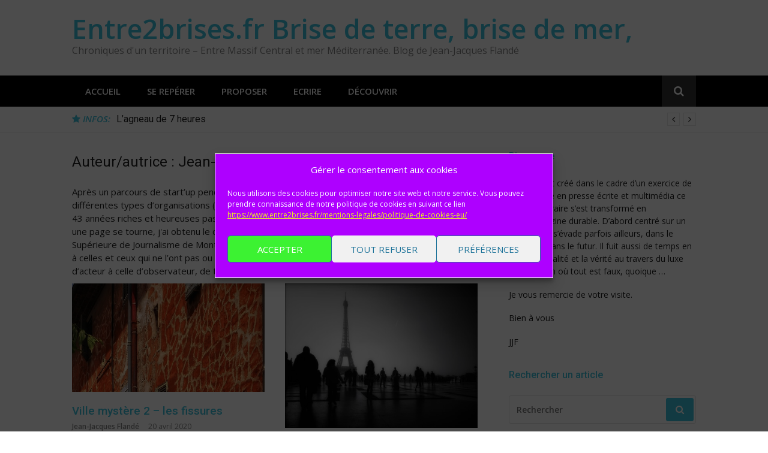

--- FILE ---
content_type: text/html; charset=UTF-8
request_url: https://www.entre2brises.fr/author/flanderealliance-fr/page/4/
body_size: 38718
content:
<!DOCTYPE html>
<html lang="fr-FR">
<head>
<meta charset="UTF-8">
<meta name="viewport" content="width=device-width, initial-scale=1">
<link rel="profile" href="https://gmpg.org/xfn/11">

<meta name='robots' content='index, follow, max-image-preview:large, max-snippet:-1, max-video-preview:-1' />

	<!-- This site is optimized with the Yoast SEO plugin v26.7 - https://yoast.com/wordpress/plugins/seo/ -->
	<title>A propos de l&#039;auteur</title>
	<meta name="description" content="Après un parcours de start’up pendant 10 ans et 10 ans d’interventions en stratégie auprès de différentes types d’organisations (Entreprise, ONG, Assoc…), j’ai décidé de changer de Cap. Après 43 années riches et heureuses passées au service des échanges commerciaux entre humains, une page se tourne, j&#039;ai obtenu le diplôme de journaliste en presse écrite/multimédia de l&#039;Ecole Supérieure de Journalisme de Montpellier (ESF34). Le temps est venu pour moi de laisser la parole à celles et ceux qui ne l’ont pas ou plus, de témoigner, d&#039;enquêter, de passer d’une position d’acteur à celle d’observateur, de témoins, de relais, de montrer et de démontrer." />
	<link rel="canonical" href="https://www.entre2brises.fr/author/flanderealliance-fr/page/4/" />
	<link rel="prev" href="https://www.entre2brises.fr/author/flanderealliance-fr/page/3/" />
	<link rel="next" href="https://www.entre2brises.fr/author/flanderealliance-fr/page/5/" />
	<meta property="og:locale" content="fr_FR" />
	<meta property="og:type" content="profile" />
	<meta property="og:title" content="A propos de l&#039;auteur" />
	<meta property="og:description" content="Après un parcours de start’up pendant 10 ans et 10 ans d’interventions en stratégie auprès de différentes types d’organisations (Entreprise, ONG, Assoc…), j’ai décidé de changer de Cap. Après 43 années riches et heureuses passées au service des échanges commerciaux entre humains, une page se tourne, j&#039;ai obtenu le diplôme de journaliste en presse écrite/multimédia de l&#039;Ecole Supérieure de Journalisme de Montpellier (ESF34). Le temps est venu pour moi de laisser la parole à celles et ceux qui ne l’ont pas ou plus, de témoigner, d&#039;enquêter, de passer d’une position d’acteur à celle d’observateur, de témoins, de relais, de montrer et de démontrer." />
	<meta property="og:url" content="https://www.entre2brises.fr/author/flanderealliance-fr/" />
	<meta property="og:site_name" content="Entre2brises.fr Brise de terre, brise de mer," />
	<meta property="og:image" content="https://secure.gravatar.com/avatar/e92060fe9687cb56f1f3b0d4a90d9a15?s=500&d=mm&r=g" />
	<meta name="twitter:card" content="summary_large_image" />
	<meta name="twitter:site" content="@_Realliance" />
	<script type="application/ld+json" class="yoast-schema-graph">{"@context":"https://schema.org","@graph":[{"@type":"ProfilePage","@id":"https://www.entre2brises.fr/author/flanderealliance-fr/","url":"https://www.entre2brises.fr/author/flanderealliance-fr/page/4/","name":"A propos de l'auteur","isPartOf":{"@id":"https://www.entre2brises.fr/#website"},"primaryImageOfPage":{"@id":"https://www.entre2brises.fr/author/flanderealliance-fr/page/4/#primaryimage"},"image":{"@id":"https://www.entre2brises.fr/author/flanderealliance-fr/page/4/#primaryimage"},"thumbnailUrl":"https://www.entre2brises.fr/wp-content/uploads/2020/04/fond_fissure.jpg","description":"Après un parcours de start’up pendant 10 ans et 10 ans d’interventions en stratégie auprès de différentes types d’organisations (Entreprise, ONG, Assoc…), j’ai décidé de changer de Cap. Après 43 années riches et heureuses passées au service des échanges commerciaux entre humains, une page se tourne, j&#039;ai obtenu le diplôme de journaliste en presse écrite/multimédia de l&#039;Ecole Supérieure de Journalisme de Montpellier (ESF34). Le temps est venu pour moi de laisser la parole à celles et ceux qui ne l’ont pas ou plus, de témoigner, d&#039;enquêter, de passer d’une position d’acteur à celle d’observateur, de témoins, de relais, de montrer et de démontrer.","breadcrumb":{"@id":"https://www.entre2brises.fr/author/flanderealliance-fr/page/4/#breadcrumb"},"inLanguage":"fr-FR","potentialAction":[{"@type":"ReadAction","target":["https://www.entre2brises.fr/author/flanderealliance-fr/page/4/"]}]},{"@type":"ImageObject","inLanguage":"fr-FR","@id":"https://www.entre2brises.fr/author/flanderealliance-fr/page/4/#primaryimage","url":"https://www.entre2brises.fr/wp-content/uploads/2020/04/fond_fissure.jpg","contentUrl":"https://www.entre2brises.fr/wp-content/uploads/2020/04/fond_fissure.jpg","width":1400,"height":787},{"@type":"BreadcrumbList","@id":"https://www.entre2brises.fr/author/flanderealliance-fr/page/4/#breadcrumb","itemListElement":[{"@type":"ListItem","position":1,"name":"Accueil","item":"https://www.entre2brises.fr/"},{"@type":"ListItem","position":2,"name":"Archives pour Jean-Jacques Flandé"}]},{"@type":"WebSite","@id":"https://www.entre2brises.fr/#website","url":"https://www.entre2brises.fr/","name":"Entre2brises.fr Brise de terre, brise de mer,","description":"Chroniques d&#039;un territoire - Entre Massif Central et mer Méditerranée. Blog de Jean-Jacques Flandé","publisher":{"@id":"https://www.entre2brises.fr/#organization"},"potentialAction":[{"@type":"SearchAction","target":{"@type":"EntryPoint","urlTemplate":"https://www.entre2brises.fr/?s={search_term_string}"},"query-input":{"@type":"PropertyValueSpecification","valueRequired":true,"valueName":"search_term_string"}}],"inLanguage":"fr-FR"},{"@type":"Organization","@id":"https://www.entre2brises.fr/#organization","name":"Entre2Brises.fr","url":"https://www.entre2brises.fr/","logo":{"@type":"ImageObject","inLanguage":"fr-FR","@id":"https://www.entre2brises.fr/#/schema/logo/image/","url":"https://www.entre2brises.fr/wp-content/uploads/2018/09/cropped-cropped-big_logo-1.jpeg","contentUrl":"https://www.entre2brises.fr/wp-content/uploads/2018/09/cropped-cropped-big_logo-1.jpeg","width":787,"height":177,"caption":"Entre2Brises.fr"},"image":{"@id":"https://www.entre2brises.fr/#/schema/logo/image/"},"sameAs":["https://x.com/_Realliance","https://www.instagram.com/Entre2brises/","https://www.linkedin.com/company/realliance/","https://www.youtube.com/channel/UCVvuyDwUTg9Z4GqeqbOYLig"]},{"@type":"Person","@id":"https://www.entre2brises.fr/#/schema/person/04e9ec4b7f1ba84bce1c27a5a9108369","name":"Jean-Jacques Flandé","image":{"@type":"ImageObject","inLanguage":"fr-FR","@id":"https://www.entre2brises.fr/#/schema/person/image/","url":"https://secure.gravatar.com/avatar/8182ffd40b38b70469a77f261614062f610b082110547201dfde523473718d96?s=96&d=mm&r=g","contentUrl":"https://secure.gravatar.com/avatar/8182ffd40b38b70469a77f261614062f610b082110547201dfde523473718d96?s=96&d=mm&r=g","caption":"Jean-Jacques Flandé"},"description":"Après un parcours de start’up pendant 10 ans et 10 ans d’interventions en stratégie auprès de différentes types d’organisations (Entreprise, ONG, Assoc…), j’ai décidé de changer de Cap. Après 43 années riches et heureuses passées au service des échanges commerciaux entre humains, une page se tourne, j'ai obtenu le diplôme de journaliste en presse écrite/multimédia de l'Ecole Supérieure de Journalisme de Montpellier (ESJ34). Le temps est venu pour moi de laisser la parole à celles et ceux qui ne l’ont pas ou plus, de témoigner, d'enquêter, de passer d’une position d’acteur à celle d’observateur, de témoins, de relais, de raconter, de montrer et de démontrer.","sameAs":["https://www.entre2brises.fr","https://fr.linkedin.com/in/flande","https://x.com/flande_net","https://www.youtube.com/channel/UCVvuyDwUTg9Z4GqeqbOYLig/videos"],"mainEntityOfPage":{"@id":"https://www.entre2brises.fr/author/flanderealliance-fr/"}}]}</script>
	<!-- / Yoast SEO plugin. -->


<link rel='dns-prefetch' href='//www.googletagmanager.com' />
<link rel='dns-prefetch' href='//fonts.googleapis.com' />
<link rel="alternate" type="application/rss+xml" title="Entre2brises.fr Brise de terre, brise de mer, &raquo; Flux" href="https://www.entre2brises.fr/feed/" />
<link rel="alternate" type="application/rss+xml" title="Entre2brises.fr Brise de terre, brise de mer, &raquo; Flux des commentaires" href="https://www.entre2brises.fr/comments/feed/" />
<link rel="alternate" type="application/rss+xml" title="Entre2brises.fr Brise de terre, brise de mer, &raquo; Flux des articles écrits par Jean-Jacques Flandé" href="https://www.entre2brises.fr/author/flanderealliance-fr/feed/" />
<style type="text/css" media="all">
/*!
 *  Font Awesome 4.7.0 by @davegandy - http://fontawesome.io - @fontawesome
 *  License - http://fontawesome.io/license (Font: SIL OFL 1.1, CSS: MIT License)
 */@font-face{font-family:'FontAwesome';src:url(https://www.entre2brises.fr/wp-content/plugins/elementor/assets/lib/font-awesome/css/../fonts/fontawesome-webfont.eot#1768372965);src:url(https://www.entre2brises.fr/wp-content/plugins/elementor/assets/lib/font-awesome/css/../fonts/fontawesome-webfont.eot#1768372965) format('embedded-opentype'),url(https://www.entre2brises.fr/wp-content/plugins/elementor/assets/lib/font-awesome/css/../fonts/fontawesome-webfont.woff2#1768372965) format('woff2'),url(https://www.entre2brises.fr/wp-content/plugins/elementor/assets/lib/font-awesome/css/../fonts/fontawesome-webfont.woff#1768372965) format('woff'),url(https://www.entre2brises.fr/wp-content/plugins/elementor/assets/lib/font-awesome/css/../fonts/fontawesome-webfont.ttf#1768372965) format('truetype'),url(https://www.entre2brises.fr/wp-content/plugins/elementor/assets/lib/font-awesome/css/../fonts/fontawesome-webfont.svg?v=4.7.0#fontawesomeregular) format('svg');font-weight:400;font-style:normal}.fa{display:inline-block;font:normal normal normal 14px/1 FontAwesome;font-size:inherit;text-rendering:auto;-webkit-font-smoothing:antialiased;-moz-osx-font-smoothing:grayscale}.fa-lg{font-size:1.33333333em;line-height:.75em;vertical-align:-15%}.fa-2x{font-size:2em}.fa-3x{font-size:3em}.fa-4x{font-size:4em}.fa-5x{font-size:5em}.fa-fw{width:1.28571429em;text-align:center}.fa-ul{padding-left:0;margin-left:2.14285714em;list-style-type:none}.fa-ul>li{position:relative}.fa-li{position:absolute;left:-2.14285714em;width:2.14285714em;top:.14285714em;text-align:center}.fa-li.fa-lg{left:-1.85714286em}.fa-border{padding:.2em .25em .15em;border:solid .08em #eee;border-radius:.1em}.fa-pull-left{float:left}.fa-pull-right{float:right}.fa.fa-pull-left{margin-right:.3em}.fa.fa-pull-right{margin-left:.3em}.pull-right{float:right}.pull-left{float:left}.fa.pull-left{margin-right:.3em}.fa.pull-right{margin-left:.3em}.fa-spin{-webkit-animation:fa-spin 2s infinite linear;animation:fa-spin 2s infinite linear}.fa-pulse{-webkit-animation:fa-spin 1s infinite steps(8);animation:fa-spin 1s infinite steps(8)}@-webkit-keyframes fa-spin{0%{-webkit-transform:rotate(0deg);transform:rotate(0deg)}100%{-webkit-transform:rotate(359deg);transform:rotate(359deg)}}@keyframes fa-spin{0%{-webkit-transform:rotate(0deg);transform:rotate(0deg)}100%{-webkit-transform:rotate(359deg);transform:rotate(359deg)}}.fa-rotate-90{-ms-filter:"progid:DXImageTransform.Microsoft.BasicImage(rotation=1)";-webkit-transform:rotate(90deg);-ms-transform:rotate(90deg);transform:rotate(90deg)}.fa-rotate-180{-ms-filter:"progid:DXImageTransform.Microsoft.BasicImage(rotation=2)";-webkit-transform:rotate(180deg);-ms-transform:rotate(180deg);transform:rotate(180deg)}.fa-rotate-270{-ms-filter:"progid:DXImageTransform.Microsoft.BasicImage(rotation=3)";-webkit-transform:rotate(270deg);-ms-transform:rotate(270deg);transform:rotate(270deg)}.fa-flip-horizontal{-ms-filter:"progid:DXImageTransform.Microsoft.BasicImage(rotation=0, mirror=1)";-webkit-transform:scale(-1,1);-ms-transform:scale(-1,1);transform:scale(-1,1)}.fa-flip-vertical{-ms-filter:"progid:DXImageTransform.Microsoft.BasicImage(rotation=2, mirror=1)";-webkit-transform:scale(1,-1);-ms-transform:scale(1,-1);transform:scale(1,-1)}:root .fa-rotate-90,:root .fa-rotate-180,:root .fa-rotate-270,:root .fa-flip-horizontal,:root .fa-flip-vertical{filter:none}.fa-stack{position:relative;display:inline-block;width:2em;height:2em;line-height:2em;vertical-align:middle}.fa-stack-1x,.fa-stack-2x{position:absolute;left:0;width:100%;text-align:center}.fa-stack-1x{line-height:inherit}.fa-stack-2x{font-size:2em}.fa-inverse{color:#fff}.fa-glass:before{content:"\f000"}.fa-music:before{content:"\f001"}.fa-search:before{content:"\f002"}.fa-envelope-o:before{content:"\f003"}.fa-heart:before{content:"\f004"}.fa-star:before{content:"\f005"}.fa-star-o:before{content:"\f006"}.fa-user:before{content:"\f007"}.fa-film:before{content:"\f008"}.fa-th-large:before{content:"\f009"}.fa-th:before{content:"\f00a"}.fa-th-list:before{content:"\f00b"}.fa-check:before{content:"\f00c"}.fa-remove:before,.fa-close:before,.fa-times:before{content:"\f00d"}.fa-search-plus:before{content:"\f00e"}.fa-search-minus:before{content:"\f010"}.fa-power-off:before{content:"\f011"}.fa-signal:before{content:"\f012"}.fa-gear:before,.fa-cog:before{content:"\f013"}.fa-trash-o:before{content:"\f014"}.fa-home:before{content:"\f015"}.fa-file-o:before{content:"\f016"}.fa-clock-o:before{content:"\f017"}.fa-road:before{content:"\f018"}.fa-download:before{content:"\f019"}.fa-arrow-circle-o-down:before{content:"\f01a"}.fa-arrow-circle-o-up:before{content:"\f01b"}.fa-inbox:before{content:"\f01c"}.fa-play-circle-o:before{content:"\f01d"}.fa-rotate-right:before,.fa-repeat:before{content:"\f01e"}.fa-refresh:before{content:"\f021"}.fa-list-alt:before{content:"\f022"}.fa-lock:before{content:"\f023"}.fa-flag:before{content:"\f024"}.fa-headphones:before{content:"\f025"}.fa-volume-off:before{content:"\f026"}.fa-volume-down:before{content:"\f027"}.fa-volume-up:before{content:"\f028"}.fa-qrcode:before{content:"\f029"}.fa-barcode:before{content:"\f02a"}.fa-tag:before{content:"\f02b"}.fa-tags:before{content:"\f02c"}.fa-book:before{content:"\f02d"}.fa-bookmark:before{content:"\f02e"}.fa-print:before{content:"\f02f"}.fa-camera:before{content:"\f030"}.fa-font:before{content:"\f031"}.fa-bold:before{content:"\f032"}.fa-italic:before{content:"\f033"}.fa-text-height:before{content:"\f034"}.fa-text-width:before{content:"\f035"}.fa-align-left:before{content:"\f036"}.fa-align-center:before{content:"\f037"}.fa-align-right:before{content:"\f038"}.fa-align-justify:before{content:"\f039"}.fa-list:before{content:"\f03a"}.fa-dedent:before,.fa-outdent:before{content:"\f03b"}.fa-indent:before{content:"\f03c"}.fa-video-camera:before{content:"\f03d"}.fa-photo:before,.fa-image:before,.fa-picture-o:before{content:"\f03e"}.fa-pencil:before{content:"\f040"}.fa-map-marker:before{content:"\f041"}.fa-adjust:before{content:"\f042"}.fa-tint:before{content:"\f043"}.fa-edit:before,.fa-pencil-square-o:before{content:"\f044"}.fa-share-square-o:before{content:"\f045"}.fa-check-square-o:before{content:"\f046"}.fa-arrows:before{content:"\f047"}.fa-step-backward:before{content:"\f048"}.fa-fast-backward:before{content:"\f049"}.fa-backward:before{content:"\f04a"}.fa-play:before{content:"\f04b"}.fa-pause:before{content:"\f04c"}.fa-stop:before{content:"\f04d"}.fa-forward:before{content:"\f04e"}.fa-fast-forward:before{content:"\f050"}.fa-step-forward:before{content:"\f051"}.fa-eject:before{content:"\f052"}.fa-chevron-left:before{content:"\f053"}.fa-chevron-right:before{content:"\f054"}.fa-plus-circle:before{content:"\f055"}.fa-minus-circle:before{content:"\f056"}.fa-times-circle:before{content:"\f057"}.fa-check-circle:before{content:"\f058"}.fa-question-circle:before{content:"\f059"}.fa-info-circle:before{content:"\f05a"}.fa-crosshairs:before{content:"\f05b"}.fa-times-circle-o:before{content:"\f05c"}.fa-check-circle-o:before{content:"\f05d"}.fa-ban:before{content:"\f05e"}.fa-arrow-left:before{content:"\f060"}.fa-arrow-right:before{content:"\f061"}.fa-arrow-up:before{content:"\f062"}.fa-arrow-down:before{content:"\f063"}.fa-mail-forward:before,.fa-share:before{content:"\f064"}.fa-expand:before{content:"\f065"}.fa-compress:before{content:"\f066"}.fa-plus:before{content:"\f067"}.fa-minus:before{content:"\f068"}.fa-asterisk:before{content:"\f069"}.fa-exclamation-circle:before{content:"\f06a"}.fa-gift:before{content:"\f06b"}.fa-leaf:before{content:"\f06c"}.fa-fire:before{content:"\f06d"}.fa-eye:before{content:"\f06e"}.fa-eye-slash:before{content:"\f070"}.fa-warning:before,.fa-exclamation-triangle:before{content:"\f071"}.fa-plane:before{content:"\f072"}.fa-calendar:before{content:"\f073"}.fa-random:before{content:"\f074"}.fa-comment:before{content:"\f075"}.fa-magnet:before{content:"\f076"}.fa-chevron-up:before{content:"\f077"}.fa-chevron-down:before{content:"\f078"}.fa-retweet:before{content:"\f079"}.fa-shopping-cart:before{content:"\f07a"}.fa-folder:before{content:"\f07b"}.fa-folder-open:before{content:"\f07c"}.fa-arrows-v:before{content:"\f07d"}.fa-arrows-h:before{content:"\f07e"}.fa-bar-chart-o:before,.fa-bar-chart:before{content:"\f080"}.fa-twitter-square:before{content:"\f081"}.fa-facebook-square:before{content:"\f082"}.fa-camera-retro:before{content:"\f083"}.fa-key:before{content:"\f084"}.fa-gears:before,.fa-cogs:before{content:"\f085"}.fa-comments:before{content:"\f086"}.fa-thumbs-o-up:before{content:"\f087"}.fa-thumbs-o-down:before{content:"\f088"}.fa-star-half:before{content:"\f089"}.fa-heart-o:before{content:"\f08a"}.fa-sign-out:before{content:"\f08b"}.fa-linkedin-square:before{content:"\f08c"}.fa-thumb-tack:before{content:"\f08d"}.fa-external-link:before{content:"\f08e"}.fa-sign-in:before{content:"\f090"}.fa-trophy:before{content:"\f091"}.fa-github-square:before{content:"\f092"}.fa-upload:before{content:"\f093"}.fa-lemon-o:before{content:"\f094"}.fa-phone:before{content:"\f095"}.fa-square-o:before{content:"\f096"}.fa-bookmark-o:before{content:"\f097"}.fa-phone-square:before{content:"\f098"}.fa-twitter:before{content:"\f099"}.fa-facebook-f:before,.fa-facebook:before{content:"\f09a"}.fa-github:before{content:"\f09b"}.fa-unlock:before{content:"\f09c"}.fa-credit-card:before{content:"\f09d"}.fa-feed:before,.fa-rss:before{content:"\f09e"}.fa-hdd-o:before{content:"\f0a0"}.fa-bullhorn:before{content:"\f0a1"}.fa-bell:before{content:"\f0f3"}.fa-certificate:before{content:"\f0a3"}.fa-hand-o-right:before{content:"\f0a4"}.fa-hand-o-left:before{content:"\f0a5"}.fa-hand-o-up:before{content:"\f0a6"}.fa-hand-o-down:before{content:"\f0a7"}.fa-arrow-circle-left:before{content:"\f0a8"}.fa-arrow-circle-right:before{content:"\f0a9"}.fa-arrow-circle-up:before{content:"\f0aa"}.fa-arrow-circle-down:before{content:"\f0ab"}.fa-globe:before{content:"\f0ac"}.fa-wrench:before{content:"\f0ad"}.fa-tasks:before{content:"\f0ae"}.fa-filter:before{content:"\f0b0"}.fa-briefcase:before{content:"\f0b1"}.fa-arrows-alt:before{content:"\f0b2"}.fa-group:before,.fa-users:before{content:"\f0c0"}.fa-chain:before,.fa-link:before{content:"\f0c1"}.fa-cloud:before{content:"\f0c2"}.fa-flask:before{content:"\f0c3"}.fa-cut:before,.fa-scissors:before{content:"\f0c4"}.fa-copy:before,.fa-files-o:before{content:"\f0c5"}.fa-paperclip:before{content:"\f0c6"}.fa-save:before,.fa-floppy-o:before{content:"\f0c7"}.fa-square:before{content:"\f0c8"}.fa-navicon:before,.fa-reorder:before,.fa-bars:before{content:"\f0c9"}.fa-list-ul:before{content:"\f0ca"}.fa-list-ol:before{content:"\f0cb"}.fa-strikethrough:before{content:"\f0cc"}.fa-underline:before{content:"\f0cd"}.fa-table:before{content:"\f0ce"}.fa-magic:before{content:"\f0d0"}.fa-truck:before{content:"\f0d1"}.fa-pinterest:before{content:"\f0d2"}.fa-pinterest-square:before{content:"\f0d3"}.fa-google-plus-square:before{content:"\f0d4"}.fa-google-plus:before{content:"\f0d5"}.fa-money:before{content:"\f0d6"}.fa-caret-down:before{content:"\f0d7"}.fa-caret-up:before{content:"\f0d8"}.fa-caret-left:before{content:"\f0d9"}.fa-caret-right:before{content:"\f0da"}.fa-columns:before{content:"\f0db"}.fa-unsorted:before,.fa-sort:before{content:"\f0dc"}.fa-sort-down:before,.fa-sort-desc:before{content:"\f0dd"}.fa-sort-up:before,.fa-sort-asc:before{content:"\f0de"}.fa-envelope:before{content:"\f0e0"}.fa-linkedin:before{content:"\f0e1"}.fa-rotate-left:before,.fa-undo:before{content:"\f0e2"}.fa-legal:before,.fa-gavel:before{content:"\f0e3"}.fa-dashboard:before,.fa-tachometer:before{content:"\f0e4"}.fa-comment-o:before{content:"\f0e5"}.fa-comments-o:before{content:"\f0e6"}.fa-flash:before,.fa-bolt:before{content:"\f0e7"}.fa-sitemap:before{content:"\f0e8"}.fa-umbrella:before{content:"\f0e9"}.fa-paste:before,.fa-clipboard:before{content:"\f0ea"}.fa-lightbulb-o:before{content:"\f0eb"}.fa-exchange:before{content:"\f0ec"}.fa-cloud-download:before{content:"\f0ed"}.fa-cloud-upload:before{content:"\f0ee"}.fa-user-md:before{content:"\f0f0"}.fa-stethoscope:before{content:"\f0f1"}.fa-suitcase:before{content:"\f0f2"}.fa-bell-o:before{content:"\f0a2"}.fa-coffee:before{content:"\f0f4"}.fa-cutlery:before{content:"\f0f5"}.fa-file-text-o:before{content:"\f0f6"}.fa-building-o:before{content:"\f0f7"}.fa-hospital-o:before{content:"\f0f8"}.fa-ambulance:before{content:"\f0f9"}.fa-medkit:before{content:"\f0fa"}.fa-fighter-jet:before{content:"\f0fb"}.fa-beer:before{content:"\f0fc"}.fa-h-square:before{content:"\f0fd"}.fa-plus-square:before{content:"\f0fe"}.fa-angle-double-left:before{content:"\f100"}.fa-angle-double-right:before{content:"\f101"}.fa-angle-double-up:before{content:"\f102"}.fa-angle-double-down:before{content:"\f103"}.fa-angle-left:before{content:"\f104"}.fa-angle-right:before{content:"\f105"}.fa-angle-up:before{content:"\f106"}.fa-angle-down:before{content:"\f107"}.fa-desktop:before{content:"\f108"}.fa-laptop:before{content:"\f109"}.fa-tablet:before{content:"\f10a"}.fa-mobile-phone:before,.fa-mobile:before{content:"\f10b"}.fa-circle-o:before{content:"\f10c"}.fa-quote-left:before{content:"\f10d"}.fa-quote-right:before{content:"\f10e"}.fa-spinner:before{content:"\f110"}.fa-circle:before{content:"\f111"}.fa-mail-reply:before,.fa-reply:before{content:"\f112"}.fa-github-alt:before{content:"\f113"}.fa-folder-o:before{content:"\f114"}.fa-folder-open-o:before{content:"\f115"}.fa-smile-o:before{content:"\f118"}.fa-frown-o:before{content:"\f119"}.fa-meh-o:before{content:"\f11a"}.fa-gamepad:before{content:"\f11b"}.fa-keyboard-o:before{content:"\f11c"}.fa-flag-o:before{content:"\f11d"}.fa-flag-checkered:before{content:"\f11e"}.fa-terminal:before{content:"\f120"}.fa-code:before{content:"\f121"}.fa-mail-reply-all:before,.fa-reply-all:before{content:"\f122"}.fa-star-half-empty:before,.fa-star-half-full:before,.fa-star-half-o:before{content:"\f123"}.fa-location-arrow:before{content:"\f124"}.fa-crop:before{content:"\f125"}.fa-code-fork:before{content:"\f126"}.fa-unlink:before,.fa-chain-broken:before{content:"\f127"}.fa-question:before{content:"\f128"}.fa-info:before{content:"\f129"}.fa-exclamation:before{content:"\f12a"}.fa-superscript:before{content:"\f12b"}.fa-subscript:before{content:"\f12c"}.fa-eraser:before{content:"\f12d"}.fa-puzzle-piece:before{content:"\f12e"}.fa-microphone:before{content:"\f130"}.fa-microphone-slash:before{content:"\f131"}.fa-shield:before{content:"\f132"}.fa-calendar-o:before{content:"\f133"}.fa-fire-extinguisher:before{content:"\f134"}.fa-rocket:before{content:"\f135"}.fa-maxcdn:before{content:"\f136"}.fa-chevron-circle-left:before{content:"\f137"}.fa-chevron-circle-right:before{content:"\f138"}.fa-chevron-circle-up:before{content:"\f139"}.fa-chevron-circle-down:before{content:"\f13a"}.fa-html5:before{content:"\f13b"}.fa-css3:before{content:"\f13c"}.fa-anchor:before{content:"\f13d"}.fa-unlock-alt:before{content:"\f13e"}.fa-bullseye:before{content:"\f140"}.fa-ellipsis-h:before{content:"\f141"}.fa-ellipsis-v:before{content:"\f142"}.fa-rss-square:before{content:"\f143"}.fa-play-circle:before{content:"\f144"}.fa-ticket:before{content:"\f145"}.fa-minus-square:before{content:"\f146"}.fa-minus-square-o:before{content:"\f147"}.fa-level-up:before{content:"\f148"}.fa-level-down:before{content:"\f149"}.fa-check-square:before{content:"\f14a"}.fa-pencil-square:before{content:"\f14b"}.fa-external-link-square:before{content:"\f14c"}.fa-share-square:before{content:"\f14d"}.fa-compass:before{content:"\f14e"}.fa-toggle-down:before,.fa-caret-square-o-down:before{content:"\f150"}.fa-toggle-up:before,.fa-caret-square-o-up:before{content:"\f151"}.fa-toggle-right:before,.fa-caret-square-o-right:before{content:"\f152"}.fa-euro:before,.fa-eur:before{content:"\f153"}.fa-gbp:before{content:"\f154"}.fa-dollar:before,.fa-usd:before{content:"\f155"}.fa-rupee:before,.fa-inr:before{content:"\f156"}.fa-cny:before,.fa-rmb:before,.fa-yen:before,.fa-jpy:before{content:"\f157"}.fa-ruble:before,.fa-rouble:before,.fa-rub:before{content:"\f158"}.fa-won:before,.fa-krw:before{content:"\f159"}.fa-bitcoin:before,.fa-btc:before{content:"\f15a"}.fa-file:before{content:"\f15b"}.fa-file-text:before{content:"\f15c"}.fa-sort-alpha-asc:before{content:"\f15d"}.fa-sort-alpha-desc:before{content:"\f15e"}.fa-sort-amount-asc:before{content:"\f160"}.fa-sort-amount-desc:before{content:"\f161"}.fa-sort-numeric-asc:before{content:"\f162"}.fa-sort-numeric-desc:before{content:"\f163"}.fa-thumbs-up:before{content:"\f164"}.fa-thumbs-down:before{content:"\f165"}.fa-youtube-square:before{content:"\f166"}.fa-youtube:before{content:"\f167"}.fa-xing:before{content:"\f168"}.fa-xing-square:before{content:"\f169"}.fa-youtube-play:before{content:"\f16a"}.fa-dropbox:before{content:"\f16b"}.fa-stack-overflow:before{content:"\f16c"}.fa-instagram:before{content:"\f16d"}.fa-flickr:before{content:"\f16e"}.fa-adn:before{content:"\f170"}.fa-bitbucket:before{content:"\f171"}.fa-bitbucket-square:before{content:"\f172"}.fa-tumblr:before{content:"\f173"}.fa-tumblr-square:before{content:"\f174"}.fa-long-arrow-down:before{content:"\f175"}.fa-long-arrow-up:before{content:"\f176"}.fa-long-arrow-left:before{content:"\f177"}.fa-long-arrow-right:before{content:"\f178"}.fa-apple:before{content:"\f179"}.fa-windows:before{content:"\f17a"}.fa-android:before{content:"\f17b"}.fa-linux:before{content:"\f17c"}.fa-dribbble:before{content:"\f17d"}.fa-skype:before{content:"\f17e"}.fa-foursquare:before{content:"\f180"}.fa-trello:before{content:"\f181"}.fa-female:before{content:"\f182"}.fa-male:before{content:"\f183"}.fa-gittip:before,.fa-gratipay:before{content:"\f184"}.fa-sun-o:before{content:"\f185"}.fa-moon-o:before{content:"\f186"}.fa-archive:before{content:"\f187"}.fa-bug:before{content:"\f188"}.fa-vk:before{content:"\f189"}.fa-weibo:before{content:"\f18a"}.fa-renren:before{content:"\f18b"}.fa-pagelines:before{content:"\f18c"}.fa-stack-exchange:before{content:"\f18d"}.fa-arrow-circle-o-right:before{content:"\f18e"}.fa-arrow-circle-o-left:before{content:"\f190"}.fa-toggle-left:before,.fa-caret-square-o-left:before{content:"\f191"}.fa-dot-circle-o:before{content:"\f192"}.fa-wheelchair:before{content:"\f193"}.fa-vimeo-square:before{content:"\f194"}.fa-turkish-lira:before,.fa-try:before{content:"\f195"}.fa-plus-square-o:before{content:"\f196"}.fa-space-shuttle:before{content:"\f197"}.fa-slack:before{content:"\f198"}.fa-envelope-square:before{content:"\f199"}.fa-wordpress:before{content:"\f19a"}.fa-openid:before{content:"\f19b"}.fa-institution:before,.fa-bank:before,.fa-university:before{content:"\f19c"}.fa-mortar-board:before,.fa-graduation-cap:before{content:"\f19d"}.fa-yahoo:before{content:"\f19e"}.fa-google:before{content:"\f1a0"}.fa-reddit:before{content:"\f1a1"}.fa-reddit-square:before{content:"\f1a2"}.fa-stumbleupon-circle:before{content:"\f1a3"}.fa-stumbleupon:before{content:"\f1a4"}.fa-delicious:before{content:"\f1a5"}.fa-digg:before{content:"\f1a6"}.fa-pied-piper-pp:before{content:"\f1a7"}.fa-pied-piper-alt:before{content:"\f1a8"}.fa-drupal:before{content:"\f1a9"}.fa-joomla:before{content:"\f1aa"}.fa-language:before{content:"\f1ab"}.fa-fax:before{content:"\f1ac"}.fa-building:before{content:"\f1ad"}.fa-child:before{content:"\f1ae"}.fa-paw:before{content:"\f1b0"}.fa-spoon:before{content:"\f1b1"}.fa-cube:before{content:"\f1b2"}.fa-cubes:before{content:"\f1b3"}.fa-behance:before{content:"\f1b4"}.fa-behance-square:before{content:"\f1b5"}.fa-steam:before{content:"\f1b6"}.fa-steam-square:before{content:"\f1b7"}.fa-recycle:before{content:"\f1b8"}.fa-automobile:before,.fa-car:before{content:"\f1b9"}.fa-cab:before,.fa-taxi:before{content:"\f1ba"}.fa-tree:before{content:"\f1bb"}.fa-spotify:before{content:"\f1bc"}.fa-deviantart:before{content:"\f1bd"}.fa-soundcloud:before{content:"\f1be"}.fa-database:before{content:"\f1c0"}.fa-file-pdf-o:before{content:"\f1c1"}.fa-file-word-o:before{content:"\f1c2"}.fa-file-excel-o:before{content:"\f1c3"}.fa-file-powerpoint-o:before{content:"\f1c4"}.fa-file-photo-o:before,.fa-file-picture-o:before,.fa-file-image-o:before{content:"\f1c5"}.fa-file-zip-o:before,.fa-file-archive-o:before{content:"\f1c6"}.fa-file-sound-o:before,.fa-file-audio-o:before{content:"\f1c7"}.fa-file-movie-o:before,.fa-file-video-o:before{content:"\f1c8"}.fa-file-code-o:before{content:"\f1c9"}.fa-vine:before{content:"\f1ca"}.fa-codepen:before{content:"\f1cb"}.fa-jsfiddle:before{content:"\f1cc"}.fa-life-bouy:before,.fa-life-buoy:before,.fa-life-saver:before,.fa-support:before,.fa-life-ring:before{content:"\f1cd"}.fa-circle-o-notch:before{content:"\f1ce"}.fa-ra:before,.fa-resistance:before,.fa-rebel:before{content:"\f1d0"}.fa-ge:before,.fa-empire:before{content:"\f1d1"}.fa-git-square:before{content:"\f1d2"}.fa-git:before{content:"\f1d3"}.fa-y-combinator-square:before,.fa-yc-square:before,.fa-hacker-news:before{content:"\f1d4"}.fa-tencent-weibo:before{content:"\f1d5"}.fa-qq:before{content:"\f1d6"}.fa-wechat:before,.fa-weixin:before{content:"\f1d7"}.fa-send:before,.fa-paper-plane:before{content:"\f1d8"}.fa-send-o:before,.fa-paper-plane-o:before{content:"\f1d9"}.fa-history:before{content:"\f1da"}.fa-circle-thin:before{content:"\f1db"}.fa-header:before{content:"\f1dc"}.fa-paragraph:before{content:"\f1dd"}.fa-sliders:before{content:"\f1de"}.fa-share-alt:before{content:"\f1e0"}.fa-share-alt-square:before{content:"\f1e1"}.fa-bomb:before{content:"\f1e2"}.fa-soccer-ball-o:before,.fa-futbol-o:before{content:"\f1e3"}.fa-tty:before{content:"\f1e4"}.fa-binoculars:before{content:"\f1e5"}.fa-plug:before{content:"\f1e6"}.fa-slideshare:before{content:"\f1e7"}.fa-twitch:before{content:"\f1e8"}.fa-yelp:before{content:"\f1e9"}.fa-newspaper-o:before{content:"\f1ea"}.fa-wifi:before{content:"\f1eb"}.fa-calculator:before{content:"\f1ec"}.fa-paypal:before{content:"\f1ed"}.fa-google-wallet:before{content:"\f1ee"}.fa-cc-visa:before{content:"\f1f0"}.fa-cc-mastercard:before{content:"\f1f1"}.fa-cc-discover:before{content:"\f1f2"}.fa-cc-amex:before{content:"\f1f3"}.fa-cc-paypal:before{content:"\f1f4"}.fa-cc-stripe:before{content:"\f1f5"}.fa-bell-slash:before{content:"\f1f6"}.fa-bell-slash-o:before{content:"\f1f7"}.fa-trash:before{content:"\f1f8"}.fa-copyright:before{content:"\f1f9"}.fa-at:before{content:"\f1fa"}.fa-eyedropper:before{content:"\f1fb"}.fa-paint-brush:before{content:"\f1fc"}.fa-birthday-cake:before{content:"\f1fd"}.fa-area-chart:before{content:"\f1fe"}.fa-pie-chart:before{content:"\f200"}.fa-line-chart:before{content:"\f201"}.fa-lastfm:before{content:"\f202"}.fa-lastfm-square:before{content:"\f203"}.fa-toggle-off:before{content:"\f204"}.fa-toggle-on:before{content:"\f205"}.fa-bicycle:before{content:"\f206"}.fa-bus:before{content:"\f207"}.fa-ioxhost:before{content:"\f208"}.fa-angellist:before{content:"\f209"}.fa-cc:before{content:"\f20a"}.fa-shekel:before,.fa-sheqel:before,.fa-ils:before{content:"\f20b"}.fa-meanpath:before{content:"\f20c"}.fa-buysellads:before{content:"\f20d"}.fa-connectdevelop:before{content:"\f20e"}.fa-dashcube:before{content:"\f210"}.fa-forumbee:before{content:"\f211"}.fa-leanpub:before{content:"\f212"}.fa-sellsy:before{content:"\f213"}.fa-shirtsinbulk:before{content:"\f214"}.fa-simplybuilt:before{content:"\f215"}.fa-skyatlas:before{content:"\f216"}.fa-cart-plus:before{content:"\f217"}.fa-cart-arrow-down:before{content:"\f218"}.fa-diamond:before{content:"\f219"}.fa-ship:before{content:"\f21a"}.fa-user-secret:before{content:"\f21b"}.fa-motorcycle:before{content:"\f21c"}.fa-street-view:before{content:"\f21d"}.fa-heartbeat:before{content:"\f21e"}.fa-venus:before{content:"\f221"}.fa-mars:before{content:"\f222"}.fa-mercury:before{content:"\f223"}.fa-intersex:before,.fa-transgender:before{content:"\f224"}.fa-transgender-alt:before{content:"\f225"}.fa-venus-double:before{content:"\f226"}.fa-mars-double:before{content:"\f227"}.fa-venus-mars:before{content:"\f228"}.fa-mars-stroke:before{content:"\f229"}.fa-mars-stroke-v:before{content:"\f22a"}.fa-mars-stroke-h:before{content:"\f22b"}.fa-neuter:before{content:"\f22c"}.fa-genderless:before{content:"\f22d"}.fa-facebook-official:before{content:"\f230"}.fa-pinterest-p:before{content:"\f231"}.fa-whatsapp:before{content:"\f232"}.fa-server:before{content:"\f233"}.fa-user-plus:before{content:"\f234"}.fa-user-times:before{content:"\f235"}.fa-hotel:before,.fa-bed:before{content:"\f236"}.fa-viacoin:before{content:"\f237"}.fa-train:before{content:"\f238"}.fa-subway:before{content:"\f239"}.fa-medium:before{content:"\f23a"}.fa-yc:before,.fa-y-combinator:before{content:"\f23b"}.fa-optin-monster:before{content:"\f23c"}.fa-opencart:before{content:"\f23d"}.fa-expeditedssl:before{content:"\f23e"}.fa-battery-4:before,.fa-battery:before,.fa-battery-full:before{content:"\f240"}.fa-battery-3:before,.fa-battery-three-quarters:before{content:"\f241"}.fa-battery-2:before,.fa-battery-half:before{content:"\f242"}.fa-battery-1:before,.fa-battery-quarter:before{content:"\f243"}.fa-battery-0:before,.fa-battery-empty:before{content:"\f244"}.fa-mouse-pointer:before{content:"\f245"}.fa-i-cursor:before{content:"\f246"}.fa-object-group:before{content:"\f247"}.fa-object-ungroup:before{content:"\f248"}.fa-sticky-note:before{content:"\f249"}.fa-sticky-note-o:before{content:"\f24a"}.fa-cc-jcb:before{content:"\f24b"}.fa-cc-diners-club:before{content:"\f24c"}.fa-clone:before{content:"\f24d"}.fa-balance-scale:before{content:"\f24e"}.fa-hourglass-o:before{content:"\f250"}.fa-hourglass-1:before,.fa-hourglass-start:before{content:"\f251"}.fa-hourglass-2:before,.fa-hourglass-half:before{content:"\f252"}.fa-hourglass-3:before,.fa-hourglass-end:before{content:"\f253"}.fa-hourglass:before{content:"\f254"}.fa-hand-grab-o:before,.fa-hand-rock-o:before{content:"\f255"}.fa-hand-stop-o:before,.fa-hand-paper-o:before{content:"\f256"}.fa-hand-scissors-o:before{content:"\f257"}.fa-hand-lizard-o:before{content:"\f258"}.fa-hand-spock-o:before{content:"\f259"}.fa-hand-pointer-o:before{content:"\f25a"}.fa-hand-peace-o:before{content:"\f25b"}.fa-trademark:before{content:"\f25c"}.fa-registered:before{content:"\f25d"}.fa-creative-commons:before{content:"\f25e"}.fa-gg:before{content:"\f260"}.fa-gg-circle:before{content:"\f261"}.fa-tripadvisor:before{content:"\f262"}.fa-odnoklassniki:before{content:"\f263"}.fa-odnoklassniki-square:before{content:"\f264"}.fa-get-pocket:before{content:"\f265"}.fa-wikipedia-w:before{content:"\f266"}.fa-safari:before{content:"\f267"}.fa-chrome:before{content:"\f268"}.fa-firefox:before{content:"\f269"}.fa-opera:before{content:"\f26a"}.fa-internet-explorer:before{content:"\f26b"}.fa-tv:before,.fa-television:before{content:"\f26c"}.fa-contao:before{content:"\f26d"}.fa-500px:before{content:"\f26e"}.fa-amazon:before{content:"\f270"}.fa-calendar-plus-o:before{content:"\f271"}.fa-calendar-minus-o:before{content:"\f272"}.fa-calendar-times-o:before{content:"\f273"}.fa-calendar-check-o:before{content:"\f274"}.fa-industry:before{content:"\f275"}.fa-map-pin:before{content:"\f276"}.fa-map-signs:before{content:"\f277"}.fa-map-o:before{content:"\f278"}.fa-map:before{content:"\f279"}.fa-commenting:before{content:"\f27a"}.fa-commenting-o:before{content:"\f27b"}.fa-houzz:before{content:"\f27c"}.fa-vimeo:before{content:"\f27d"}.fa-black-tie:before{content:"\f27e"}.fa-fonticons:before{content:"\f280"}.fa-reddit-alien:before{content:"\f281"}.fa-edge:before{content:"\f282"}.fa-credit-card-alt:before{content:"\f283"}.fa-codiepie:before{content:"\f284"}.fa-modx:before{content:"\f285"}.fa-fort-awesome:before{content:"\f286"}.fa-usb:before{content:"\f287"}.fa-product-hunt:before{content:"\f288"}.fa-mixcloud:before{content:"\f289"}.fa-scribd:before{content:"\f28a"}.fa-pause-circle:before{content:"\f28b"}.fa-pause-circle-o:before{content:"\f28c"}.fa-stop-circle:before{content:"\f28d"}.fa-stop-circle-o:before{content:"\f28e"}.fa-shopping-bag:before{content:"\f290"}.fa-shopping-basket:before{content:"\f291"}.fa-hashtag:before{content:"\f292"}.fa-bluetooth:before{content:"\f293"}.fa-bluetooth-b:before{content:"\f294"}.fa-percent:before{content:"\f295"}.fa-gitlab:before{content:"\f296"}.fa-wpbeginner:before{content:"\f297"}.fa-wpforms:before{content:"\f298"}.fa-envira:before{content:"\f299"}.fa-universal-access:before{content:"\f29a"}.fa-wheelchair-alt:before{content:"\f29b"}.fa-question-circle-o:before{content:"\f29c"}.fa-blind:before{content:"\f29d"}.fa-audio-description:before{content:"\f29e"}.fa-volume-control-phone:before{content:"\f2a0"}.fa-braille:before{content:"\f2a1"}.fa-assistive-listening-systems:before{content:"\f2a2"}.fa-asl-interpreting:before,.fa-american-sign-language-interpreting:before{content:"\f2a3"}.fa-deafness:before,.fa-hard-of-hearing:before,.fa-deaf:before{content:"\f2a4"}.fa-glide:before{content:"\f2a5"}.fa-glide-g:before{content:"\f2a6"}.fa-signing:before,.fa-sign-language:before{content:"\f2a7"}.fa-low-vision:before{content:"\f2a8"}.fa-viadeo:before{content:"\f2a9"}.fa-viadeo-square:before{content:"\f2aa"}.fa-snapchat:before{content:"\f2ab"}.fa-snapchat-ghost:before{content:"\f2ac"}.fa-snapchat-square:before{content:"\f2ad"}.fa-pied-piper:before{content:"\f2ae"}.fa-first-order:before{content:"\f2b0"}.fa-yoast:before{content:"\f2b1"}.fa-themeisle:before{content:"\f2b2"}.fa-google-plus-circle:before,.fa-google-plus-official:before{content:"\f2b3"}.fa-fa:before,.fa-font-awesome:before{content:"\f2b4"}.fa-handshake-o:before{content:"\f2b5"}.fa-envelope-open:before{content:"\f2b6"}.fa-envelope-open-o:before{content:"\f2b7"}.fa-linode:before{content:"\f2b8"}.fa-address-book:before{content:"\f2b9"}.fa-address-book-o:before{content:"\f2ba"}.fa-vcard:before,.fa-address-card:before{content:"\f2bb"}.fa-vcard-o:before,.fa-address-card-o:before{content:"\f2bc"}.fa-user-circle:before{content:"\f2bd"}.fa-user-circle-o:before{content:"\f2be"}.fa-user-o:before{content:"\f2c0"}.fa-id-badge:before{content:"\f2c1"}.fa-drivers-license:before,.fa-id-card:before{content:"\f2c2"}.fa-drivers-license-o:before,.fa-id-card-o:before{content:"\f2c3"}.fa-quora:before{content:"\f2c4"}.fa-free-code-camp:before{content:"\f2c5"}.fa-telegram:before{content:"\f2c6"}.fa-thermometer-4:before,.fa-thermometer:before,.fa-thermometer-full:before{content:"\f2c7"}.fa-thermometer-3:before,.fa-thermometer-three-quarters:before{content:"\f2c8"}.fa-thermometer-2:before,.fa-thermometer-half:before{content:"\f2c9"}.fa-thermometer-1:before,.fa-thermometer-quarter:before{content:"\f2ca"}.fa-thermometer-0:before,.fa-thermometer-empty:before{content:"\f2cb"}.fa-shower:before{content:"\f2cc"}.fa-bathtub:before,.fa-s15:before,.fa-bath:before{content:"\f2cd"}.fa-podcast:before{content:"\f2ce"}.fa-window-maximize:before{content:"\f2d0"}.fa-window-minimize:before{content:"\f2d1"}.fa-window-restore:before{content:"\f2d2"}.fa-times-rectangle:before,.fa-window-close:before{content:"\f2d3"}.fa-times-rectangle-o:before,.fa-window-close-o:before{content:"\f2d4"}.fa-bandcamp:before{content:"\f2d5"}.fa-grav:before{content:"\f2d6"}.fa-etsy:before{content:"\f2d7"}.fa-imdb:before{content:"\f2d8"}.fa-ravelry:before{content:"\f2d9"}.fa-eercast:before{content:"\f2da"}.fa-microchip:before{content:"\f2db"}.fa-snowflake-o:before{content:"\f2dc"}.fa-superpowers:before{content:"\f2dd"}.fa-wpexplorer:before{content:"\f2de"}.fa-meetup:before{content:"\f2e0"}.sr-only{position:absolute;width:1px;height:1px;padding:0;margin:-1px;overflow:hidden;clip:rect(0,0,0,0);border:0}.sr-only-focusable:active,.sr-only-focusable:focus{position:static;width:auto;height:auto;margin:0;overflow:visible;clip:auto}
</style>
<style type="text/css" media="all">@font-face{font-family:'Open Sans';font-style:italic;font-weight:400;font-stretch:100%;font-display:swap;src:url(https://fonts.gstatic.com/s/opensans/v44/memtYaGs126MiZpBA-UFUIcVXSCEkx2cmqvXlWqWtE6FxZCJgvAQ.woff2) format('woff2');unicode-range:U+0460-052F,U+1C80-1C8A,U+20B4,U+2DE0-2DFF,U+A640-A69F,U+FE2E-FE2F}@font-face{font-family:'Open Sans';font-style:italic;font-weight:400;font-stretch:100%;font-display:swap;src:url(https://fonts.gstatic.com/s/opensans/v44/memtYaGs126MiZpBA-UFUIcVXSCEkx2cmqvXlWqWvU6FxZCJgvAQ.woff2) format('woff2');unicode-range:U+0301,U+0400-045F,U+0490-0491,U+04B0-04B1,U+2116}@font-face{font-family:'Open Sans';font-style:italic;font-weight:400;font-stretch:100%;font-display:swap;src:url(https://fonts.gstatic.com/s/opensans/v44/memtYaGs126MiZpBA-UFUIcVXSCEkx2cmqvXlWqWtU6FxZCJgvAQ.woff2) format('woff2');unicode-range:U+1F00-1FFF}@font-face{font-family:'Open Sans';font-style:italic;font-weight:400;font-stretch:100%;font-display:swap;src:url(https://fonts.gstatic.com/s/opensans/v44/memtYaGs126MiZpBA-UFUIcVXSCEkx2cmqvXlWqWuk6FxZCJgvAQ.woff2) format('woff2');unicode-range:U+0370-0377,U+037A-037F,U+0384-038A,U+038C,U+038E-03A1,U+03A3-03FF}@font-face{font-family:'Open Sans';font-style:italic;font-weight:400;font-stretch:100%;font-display:swap;src:url(https://fonts.gstatic.com/s/opensans/v44/memtYaGs126MiZpBA-UFUIcVXSCEkx2cmqvXlWqWu06FxZCJgvAQ.woff2) format('woff2');unicode-range:U+0307-0308,U+0590-05FF,U+200C-2010,U+20AA,U+25CC,U+FB1D-FB4F}@font-face{font-family:'Open Sans';font-style:italic;font-weight:400;font-stretch:100%;font-display:swap;src:url(https://fonts.gstatic.com/s/opensans/v44/memtYaGs126MiZpBA-UFUIcVXSCEkx2cmqvXlWqWxU6FxZCJgvAQ.woff2) format('woff2');unicode-range:U+0302-0303,U+0305,U+0307-0308,U+0310,U+0312,U+0315,U+031A,U+0326-0327,U+032C,U+032F-0330,U+0332-0333,U+0338,U+033A,U+0346,U+034D,U+0391-03A1,U+03A3-03A9,U+03B1-03C9,U+03D1,U+03D5-03D6,U+03F0-03F1,U+03F4-03F5,U+2016-2017,U+2034-2038,U+203C,U+2040,U+2043,U+2047,U+2050,U+2057,U+205F,U+2070-2071,U+2074-208E,U+2090-209C,U+20D0-20DC,U+20E1,U+20E5-20EF,U+2100-2112,U+2114-2115,U+2117-2121,U+2123-214F,U+2190,U+2192,U+2194-21AE,U+21B0-21E5,U+21F1-21F2,U+21F4-2211,U+2213-2214,U+2216-22FF,U+2308-230B,U+2310,U+2319,U+231C-2321,U+2336-237A,U+237C,U+2395,U+239B-23B7,U+23D0,U+23DC-23E1,U+2474-2475,U+25AF,U+25B3,U+25B7,U+25BD,U+25C1,U+25CA,U+25CC,U+25FB,U+266D-266F,U+27C0-27FF,U+2900-2AFF,U+2B0E-2B11,U+2B30-2B4C,U+2BFE,U+3030,U+FF5B,U+FF5D,U+1D400-1D7FF,U+1EE00-1EEFF}@font-face{font-family:'Open Sans';font-style:italic;font-weight:400;font-stretch:100%;font-display:swap;src:url(https://fonts.gstatic.com/s/opensans/v44/memtYaGs126MiZpBA-UFUIcVXSCEkx2cmqvXlWqW106FxZCJgvAQ.woff2) format('woff2');unicode-range:U+0001-000C,U+000E-001F,U+007F-009F,U+20DD-20E0,U+20E2-20E4,U+2150-218F,U+2190,U+2192,U+2194-2199,U+21AF,U+21E6-21F0,U+21F3,U+2218-2219,U+2299,U+22C4-22C6,U+2300-243F,U+2440-244A,U+2460-24FF,U+25A0-27BF,U+2800-28FF,U+2921-2922,U+2981,U+29BF,U+29EB,U+2B00-2BFF,U+4DC0-4DFF,U+FFF9-FFFB,U+10140-1018E,U+10190-1019C,U+101A0,U+101D0-101FD,U+102E0-102FB,U+10E60-10E7E,U+1D2C0-1D2D3,U+1D2E0-1D37F,U+1F000-1F0FF,U+1F100-1F1AD,U+1F1E6-1F1FF,U+1F30D-1F30F,U+1F315,U+1F31C,U+1F31E,U+1F320-1F32C,U+1F336,U+1F378,U+1F37D,U+1F382,U+1F393-1F39F,U+1F3A7-1F3A8,U+1F3AC-1F3AF,U+1F3C2,U+1F3C4-1F3C6,U+1F3CA-1F3CE,U+1F3D4-1F3E0,U+1F3ED,U+1F3F1-1F3F3,U+1F3F5-1F3F7,U+1F408,U+1F415,U+1F41F,U+1F426,U+1F43F,U+1F441-1F442,U+1F444,U+1F446-1F449,U+1F44C-1F44E,U+1F453,U+1F46A,U+1F47D,U+1F4A3,U+1F4B0,U+1F4B3,U+1F4B9,U+1F4BB,U+1F4BF,U+1F4C8-1F4CB,U+1F4D6,U+1F4DA,U+1F4DF,U+1F4E3-1F4E6,U+1F4EA-1F4ED,U+1F4F7,U+1F4F9-1F4FB,U+1F4FD-1F4FE,U+1F503,U+1F507-1F50B,U+1F50D,U+1F512-1F513,U+1F53E-1F54A,U+1F54F-1F5FA,U+1F610,U+1F650-1F67F,U+1F687,U+1F68D,U+1F691,U+1F694,U+1F698,U+1F6AD,U+1F6B2,U+1F6B9-1F6BA,U+1F6BC,U+1F6C6-1F6CF,U+1F6D3-1F6D7,U+1F6E0-1F6EA,U+1F6F0-1F6F3,U+1F6F7-1F6FC,U+1F700-1F7FF,U+1F800-1F80B,U+1F810-1F847,U+1F850-1F859,U+1F860-1F887,U+1F890-1F8AD,U+1F8B0-1F8BB,U+1F8C0-1F8C1,U+1F900-1F90B,U+1F93B,U+1F946,U+1F984,U+1F996,U+1F9E9,U+1FA00-1FA6F,U+1FA70-1FA7C,U+1FA80-1FA89,U+1FA8F-1FAC6,U+1FACE-1FADC,U+1FADF-1FAE9,U+1FAF0-1FAF8,U+1FB00-1FBFF}@font-face{font-family:'Open Sans';font-style:italic;font-weight:400;font-stretch:100%;font-display:swap;src:url(https://fonts.gstatic.com/s/opensans/v44/memtYaGs126MiZpBA-UFUIcVXSCEkx2cmqvXlWqWtk6FxZCJgvAQ.woff2) format('woff2');unicode-range:U+0102-0103,U+0110-0111,U+0128-0129,U+0168-0169,U+01A0-01A1,U+01AF-01B0,U+0300-0301,U+0303-0304,U+0308-0309,U+0323,U+0329,U+1EA0-1EF9,U+20AB}@font-face{font-family:'Open Sans';font-style:italic;font-weight:400;font-stretch:100%;font-display:swap;src:url(https://fonts.gstatic.com/s/opensans/v44/memtYaGs126MiZpBA-UFUIcVXSCEkx2cmqvXlWqWt06FxZCJgvAQ.woff2) format('woff2');unicode-range:U+0100-02BA,U+02BD-02C5,U+02C7-02CC,U+02CE-02D7,U+02DD-02FF,U+0304,U+0308,U+0329,U+1D00-1DBF,U+1E00-1E9F,U+1EF2-1EFF,U+2020,U+20A0-20AB,U+20AD-20C0,U+2113,U+2C60-2C7F,U+A720-A7FF}@font-face{font-family:'Open Sans';font-style:italic;font-weight:400;font-stretch:100%;font-display:swap;src:url(https://fonts.gstatic.com/s/opensans/v44/memtYaGs126MiZpBA-UFUIcVXSCEkx2cmqvXlWqWuU6FxZCJgg.woff2) format('woff2');unicode-range:U+0000-00FF,U+0131,U+0152-0153,U+02BB-02BC,U+02C6,U+02DA,U+02DC,U+0304,U+0308,U+0329,U+2000-206F,U+20AC,U+2122,U+2191,U+2193,U+2212,U+2215,U+FEFF,U+FFFD}@font-face{font-family:'Open Sans';font-style:italic;font-weight:600;font-stretch:100%;font-display:swap;src:url(https://fonts.gstatic.com/s/opensans/v44/memtYaGs126MiZpBA-UFUIcVXSCEkx2cmqvXlWqWtE6FxZCJgvAQ.woff2) format('woff2');unicode-range:U+0460-052F,U+1C80-1C8A,U+20B4,U+2DE0-2DFF,U+A640-A69F,U+FE2E-FE2F}@font-face{font-family:'Open Sans';font-style:italic;font-weight:600;font-stretch:100%;font-display:swap;src:url(https://fonts.gstatic.com/s/opensans/v44/memtYaGs126MiZpBA-UFUIcVXSCEkx2cmqvXlWqWvU6FxZCJgvAQ.woff2) format('woff2');unicode-range:U+0301,U+0400-045F,U+0490-0491,U+04B0-04B1,U+2116}@font-face{font-family:'Open Sans';font-style:italic;font-weight:600;font-stretch:100%;font-display:swap;src:url(https://fonts.gstatic.com/s/opensans/v44/memtYaGs126MiZpBA-UFUIcVXSCEkx2cmqvXlWqWtU6FxZCJgvAQ.woff2) format('woff2');unicode-range:U+1F00-1FFF}@font-face{font-family:'Open Sans';font-style:italic;font-weight:600;font-stretch:100%;font-display:swap;src:url(https://fonts.gstatic.com/s/opensans/v44/memtYaGs126MiZpBA-UFUIcVXSCEkx2cmqvXlWqWuk6FxZCJgvAQ.woff2) format('woff2');unicode-range:U+0370-0377,U+037A-037F,U+0384-038A,U+038C,U+038E-03A1,U+03A3-03FF}@font-face{font-family:'Open Sans';font-style:italic;font-weight:600;font-stretch:100%;font-display:swap;src:url(https://fonts.gstatic.com/s/opensans/v44/memtYaGs126MiZpBA-UFUIcVXSCEkx2cmqvXlWqWu06FxZCJgvAQ.woff2) format('woff2');unicode-range:U+0307-0308,U+0590-05FF,U+200C-2010,U+20AA,U+25CC,U+FB1D-FB4F}@font-face{font-family:'Open Sans';font-style:italic;font-weight:600;font-stretch:100%;font-display:swap;src:url(https://fonts.gstatic.com/s/opensans/v44/memtYaGs126MiZpBA-UFUIcVXSCEkx2cmqvXlWqWxU6FxZCJgvAQ.woff2) format('woff2');unicode-range:U+0302-0303,U+0305,U+0307-0308,U+0310,U+0312,U+0315,U+031A,U+0326-0327,U+032C,U+032F-0330,U+0332-0333,U+0338,U+033A,U+0346,U+034D,U+0391-03A1,U+03A3-03A9,U+03B1-03C9,U+03D1,U+03D5-03D6,U+03F0-03F1,U+03F4-03F5,U+2016-2017,U+2034-2038,U+203C,U+2040,U+2043,U+2047,U+2050,U+2057,U+205F,U+2070-2071,U+2074-208E,U+2090-209C,U+20D0-20DC,U+20E1,U+20E5-20EF,U+2100-2112,U+2114-2115,U+2117-2121,U+2123-214F,U+2190,U+2192,U+2194-21AE,U+21B0-21E5,U+21F1-21F2,U+21F4-2211,U+2213-2214,U+2216-22FF,U+2308-230B,U+2310,U+2319,U+231C-2321,U+2336-237A,U+237C,U+2395,U+239B-23B7,U+23D0,U+23DC-23E1,U+2474-2475,U+25AF,U+25B3,U+25B7,U+25BD,U+25C1,U+25CA,U+25CC,U+25FB,U+266D-266F,U+27C0-27FF,U+2900-2AFF,U+2B0E-2B11,U+2B30-2B4C,U+2BFE,U+3030,U+FF5B,U+FF5D,U+1D400-1D7FF,U+1EE00-1EEFF}@font-face{font-family:'Open Sans';font-style:italic;font-weight:600;font-stretch:100%;font-display:swap;src:url(https://fonts.gstatic.com/s/opensans/v44/memtYaGs126MiZpBA-UFUIcVXSCEkx2cmqvXlWqW106FxZCJgvAQ.woff2) format('woff2');unicode-range:U+0001-000C,U+000E-001F,U+007F-009F,U+20DD-20E0,U+20E2-20E4,U+2150-218F,U+2190,U+2192,U+2194-2199,U+21AF,U+21E6-21F0,U+21F3,U+2218-2219,U+2299,U+22C4-22C6,U+2300-243F,U+2440-244A,U+2460-24FF,U+25A0-27BF,U+2800-28FF,U+2921-2922,U+2981,U+29BF,U+29EB,U+2B00-2BFF,U+4DC0-4DFF,U+FFF9-FFFB,U+10140-1018E,U+10190-1019C,U+101A0,U+101D0-101FD,U+102E0-102FB,U+10E60-10E7E,U+1D2C0-1D2D3,U+1D2E0-1D37F,U+1F000-1F0FF,U+1F100-1F1AD,U+1F1E6-1F1FF,U+1F30D-1F30F,U+1F315,U+1F31C,U+1F31E,U+1F320-1F32C,U+1F336,U+1F378,U+1F37D,U+1F382,U+1F393-1F39F,U+1F3A7-1F3A8,U+1F3AC-1F3AF,U+1F3C2,U+1F3C4-1F3C6,U+1F3CA-1F3CE,U+1F3D4-1F3E0,U+1F3ED,U+1F3F1-1F3F3,U+1F3F5-1F3F7,U+1F408,U+1F415,U+1F41F,U+1F426,U+1F43F,U+1F441-1F442,U+1F444,U+1F446-1F449,U+1F44C-1F44E,U+1F453,U+1F46A,U+1F47D,U+1F4A3,U+1F4B0,U+1F4B3,U+1F4B9,U+1F4BB,U+1F4BF,U+1F4C8-1F4CB,U+1F4D6,U+1F4DA,U+1F4DF,U+1F4E3-1F4E6,U+1F4EA-1F4ED,U+1F4F7,U+1F4F9-1F4FB,U+1F4FD-1F4FE,U+1F503,U+1F507-1F50B,U+1F50D,U+1F512-1F513,U+1F53E-1F54A,U+1F54F-1F5FA,U+1F610,U+1F650-1F67F,U+1F687,U+1F68D,U+1F691,U+1F694,U+1F698,U+1F6AD,U+1F6B2,U+1F6B9-1F6BA,U+1F6BC,U+1F6C6-1F6CF,U+1F6D3-1F6D7,U+1F6E0-1F6EA,U+1F6F0-1F6F3,U+1F6F7-1F6FC,U+1F700-1F7FF,U+1F800-1F80B,U+1F810-1F847,U+1F850-1F859,U+1F860-1F887,U+1F890-1F8AD,U+1F8B0-1F8BB,U+1F8C0-1F8C1,U+1F900-1F90B,U+1F93B,U+1F946,U+1F984,U+1F996,U+1F9E9,U+1FA00-1FA6F,U+1FA70-1FA7C,U+1FA80-1FA89,U+1FA8F-1FAC6,U+1FACE-1FADC,U+1FADF-1FAE9,U+1FAF0-1FAF8,U+1FB00-1FBFF}@font-face{font-family:'Open Sans';font-style:italic;font-weight:600;font-stretch:100%;font-display:swap;src:url(https://fonts.gstatic.com/s/opensans/v44/memtYaGs126MiZpBA-UFUIcVXSCEkx2cmqvXlWqWtk6FxZCJgvAQ.woff2) format('woff2');unicode-range:U+0102-0103,U+0110-0111,U+0128-0129,U+0168-0169,U+01A0-01A1,U+01AF-01B0,U+0300-0301,U+0303-0304,U+0308-0309,U+0323,U+0329,U+1EA0-1EF9,U+20AB}@font-face{font-family:'Open Sans';font-style:italic;font-weight:600;font-stretch:100%;font-display:swap;src:url(https://fonts.gstatic.com/s/opensans/v44/memtYaGs126MiZpBA-UFUIcVXSCEkx2cmqvXlWqWt06FxZCJgvAQ.woff2) format('woff2');unicode-range:U+0100-02BA,U+02BD-02C5,U+02C7-02CC,U+02CE-02D7,U+02DD-02FF,U+0304,U+0308,U+0329,U+1D00-1DBF,U+1E00-1E9F,U+1EF2-1EFF,U+2020,U+20A0-20AB,U+20AD-20C0,U+2113,U+2C60-2C7F,U+A720-A7FF}@font-face{font-family:'Open Sans';font-style:italic;font-weight:600;font-stretch:100%;font-display:swap;src:url(https://fonts.gstatic.com/s/opensans/v44/memtYaGs126MiZpBA-UFUIcVXSCEkx2cmqvXlWqWuU6FxZCJgg.woff2) format('woff2');unicode-range:U+0000-00FF,U+0131,U+0152-0153,U+02BB-02BC,U+02C6,U+02DA,U+02DC,U+0304,U+0308,U+0329,U+2000-206F,U+20AC,U+2122,U+2191,U+2193,U+2212,U+2215,U+FEFF,U+FFFD}@font-face{font-family:'Open Sans';font-display:block;font-style:normal;font-weight:400;font-stretch:100%;font-display:swap;src:url(https://fonts.gstatic.com/s/opensans/v44/memvYaGs126MiZpBA-UvWbX2vVnXBbObj2OVTSKmu0SC55K5gw.woff2) format('woff2');unicode-range:U+0460-052F,U+1C80-1C8A,U+20B4,U+2DE0-2DFF,U+A640-A69F,U+FE2E-FE2F}@font-face{font-family:'Open Sans';font-display:block;font-style:normal;font-weight:400;font-stretch:100%;font-display:swap;src:url(https://fonts.gstatic.com/s/opensans/v44/memvYaGs126MiZpBA-UvWbX2vVnXBbObj2OVTSumu0SC55K5gw.woff2) format('woff2');unicode-range:U+0301,U+0400-045F,U+0490-0491,U+04B0-04B1,U+2116}@font-face{font-family:'Open Sans';font-display:block;font-style:normal;font-weight:400;font-stretch:100%;font-display:swap;src:url(https://fonts.gstatic.com/s/opensans/v44/memvYaGs126MiZpBA-UvWbX2vVnXBbObj2OVTSOmu0SC55K5gw.woff2) format('woff2');unicode-range:U+1F00-1FFF}@font-face{font-family:'Open Sans';font-display:block;font-style:normal;font-weight:400;font-stretch:100%;font-display:swap;src:url(https://fonts.gstatic.com/s/opensans/v44/memvYaGs126MiZpBA-UvWbX2vVnXBbObj2OVTSymu0SC55K5gw.woff2) format('woff2');unicode-range:U+0370-0377,U+037A-037F,U+0384-038A,U+038C,U+038E-03A1,U+03A3-03FF}@font-face{font-family:'Open Sans';font-display:block;font-style:normal;font-weight:400;font-stretch:100%;font-display:swap;src:url(https://fonts.gstatic.com/s/opensans/v44/memvYaGs126MiZpBA-UvWbX2vVnXBbObj2OVTS2mu0SC55K5gw.woff2) format('woff2');unicode-range:U+0307-0308,U+0590-05FF,U+200C-2010,U+20AA,U+25CC,U+FB1D-FB4F}@font-face{font-family:'Open Sans';font-display:block;font-style:normal;font-weight:400;font-stretch:100%;font-display:swap;src:url(https://fonts.gstatic.com/s/opensans/v44/memvYaGs126MiZpBA-UvWbX2vVnXBbObj2OVTVOmu0SC55K5gw.woff2) format('woff2');unicode-range:U+0302-0303,U+0305,U+0307-0308,U+0310,U+0312,U+0315,U+031A,U+0326-0327,U+032C,U+032F-0330,U+0332-0333,U+0338,U+033A,U+0346,U+034D,U+0391-03A1,U+03A3-03A9,U+03B1-03C9,U+03D1,U+03D5-03D6,U+03F0-03F1,U+03F4-03F5,U+2016-2017,U+2034-2038,U+203C,U+2040,U+2043,U+2047,U+2050,U+2057,U+205F,U+2070-2071,U+2074-208E,U+2090-209C,U+20D0-20DC,U+20E1,U+20E5-20EF,U+2100-2112,U+2114-2115,U+2117-2121,U+2123-214F,U+2190,U+2192,U+2194-21AE,U+21B0-21E5,U+21F1-21F2,U+21F4-2211,U+2213-2214,U+2216-22FF,U+2308-230B,U+2310,U+2319,U+231C-2321,U+2336-237A,U+237C,U+2395,U+239B-23B7,U+23D0,U+23DC-23E1,U+2474-2475,U+25AF,U+25B3,U+25B7,U+25BD,U+25C1,U+25CA,U+25CC,U+25FB,U+266D-266F,U+27C0-27FF,U+2900-2AFF,U+2B0E-2B11,U+2B30-2B4C,U+2BFE,U+3030,U+FF5B,U+FF5D,U+1D400-1D7FF,U+1EE00-1EEFF}@font-face{font-family:'Open Sans';font-display:block;font-style:normal;font-weight:400;font-stretch:100%;font-display:swap;src:url(https://fonts.gstatic.com/s/opensans/v44/memvYaGs126MiZpBA-UvWbX2vVnXBbObj2OVTUGmu0SC55K5gw.woff2) format('woff2');unicode-range:U+0001-000C,U+000E-001F,U+007F-009F,U+20DD-20E0,U+20E2-20E4,U+2150-218F,U+2190,U+2192,U+2194-2199,U+21AF,U+21E6-21F0,U+21F3,U+2218-2219,U+2299,U+22C4-22C6,U+2300-243F,U+2440-244A,U+2460-24FF,U+25A0-27BF,U+2800-28FF,U+2921-2922,U+2981,U+29BF,U+29EB,U+2B00-2BFF,U+4DC0-4DFF,U+FFF9-FFFB,U+10140-1018E,U+10190-1019C,U+101A0,U+101D0-101FD,U+102E0-102FB,U+10E60-10E7E,U+1D2C0-1D2D3,U+1D2E0-1D37F,U+1F000-1F0FF,U+1F100-1F1AD,U+1F1E6-1F1FF,U+1F30D-1F30F,U+1F315,U+1F31C,U+1F31E,U+1F320-1F32C,U+1F336,U+1F378,U+1F37D,U+1F382,U+1F393-1F39F,U+1F3A7-1F3A8,U+1F3AC-1F3AF,U+1F3C2,U+1F3C4-1F3C6,U+1F3CA-1F3CE,U+1F3D4-1F3E0,U+1F3ED,U+1F3F1-1F3F3,U+1F3F5-1F3F7,U+1F408,U+1F415,U+1F41F,U+1F426,U+1F43F,U+1F441-1F442,U+1F444,U+1F446-1F449,U+1F44C-1F44E,U+1F453,U+1F46A,U+1F47D,U+1F4A3,U+1F4B0,U+1F4B3,U+1F4B9,U+1F4BB,U+1F4BF,U+1F4C8-1F4CB,U+1F4D6,U+1F4DA,U+1F4DF,U+1F4E3-1F4E6,U+1F4EA-1F4ED,U+1F4F7,U+1F4F9-1F4FB,U+1F4FD-1F4FE,U+1F503,U+1F507-1F50B,U+1F50D,U+1F512-1F513,U+1F53E-1F54A,U+1F54F-1F5FA,U+1F610,U+1F650-1F67F,U+1F687,U+1F68D,U+1F691,U+1F694,U+1F698,U+1F6AD,U+1F6B2,U+1F6B9-1F6BA,U+1F6BC,U+1F6C6-1F6CF,U+1F6D3-1F6D7,U+1F6E0-1F6EA,U+1F6F0-1F6F3,U+1F6F7-1F6FC,U+1F700-1F7FF,U+1F800-1F80B,U+1F810-1F847,U+1F850-1F859,U+1F860-1F887,U+1F890-1F8AD,U+1F8B0-1F8BB,U+1F8C0-1F8C1,U+1F900-1F90B,U+1F93B,U+1F946,U+1F984,U+1F996,U+1F9E9,U+1FA00-1FA6F,U+1FA70-1FA7C,U+1FA80-1FA89,U+1FA8F-1FAC6,U+1FACE-1FADC,U+1FADF-1FAE9,U+1FAF0-1FAF8,U+1FB00-1FBFF}@font-face{font-family:'Open Sans';font-display:block;font-style:normal;font-weight:400;font-stretch:100%;font-display:swap;src:url(https://fonts.gstatic.com/s/opensans/v44/memvYaGs126MiZpBA-UvWbX2vVnXBbObj2OVTSCmu0SC55K5gw.woff2) format('woff2');unicode-range:U+0102-0103,U+0110-0111,U+0128-0129,U+0168-0169,U+01A0-01A1,U+01AF-01B0,U+0300-0301,U+0303-0304,U+0308-0309,U+0323,U+0329,U+1EA0-1EF9,U+20AB}@font-face{font-family:'Open Sans';font-display:block;font-style:normal;font-weight:400;font-stretch:100%;font-display:swap;src:url(https://fonts.gstatic.com/s/opensans/v44/memvYaGs126MiZpBA-UvWbX2vVnXBbObj2OVTSGmu0SC55K5gw.woff2) format('woff2');unicode-range:U+0100-02BA,U+02BD-02C5,U+02C7-02CC,U+02CE-02D7,U+02DD-02FF,U+0304,U+0308,U+0329,U+1D00-1DBF,U+1E00-1E9F,U+1EF2-1EFF,U+2020,U+20A0-20AB,U+20AD-20C0,U+2113,U+2C60-2C7F,U+A720-A7FF}@font-face{font-family:'Open Sans';font-display:block;font-style:normal;font-weight:400;font-stretch:100%;font-display:swap;src:url(https://fonts.gstatic.com/s/opensans/v44/memvYaGs126MiZpBA-UvWbX2vVnXBbObj2OVTS-mu0SC55I.woff2) format('woff2');unicode-range:U+0000-00FF,U+0131,U+0152-0153,U+02BB-02BC,U+02C6,U+02DA,U+02DC,U+0304,U+0308,U+0329,U+2000-206F,U+20AC,U+2122,U+2191,U+2193,U+2212,U+2215,U+FEFF,U+FFFD}@font-face{font-family:'Open Sans';font-display:block;font-style:normal;font-weight:600;font-stretch:100%;font-display:swap;src:url(https://fonts.gstatic.com/s/opensans/v44/memvYaGs126MiZpBA-UvWbX2vVnXBbObj2OVTSKmu0SC55K5gw.woff2) format('woff2');unicode-range:U+0460-052F,U+1C80-1C8A,U+20B4,U+2DE0-2DFF,U+A640-A69F,U+FE2E-FE2F}@font-face{font-family:'Open Sans';font-display:block;font-style:normal;font-weight:600;font-stretch:100%;font-display:swap;src:url(https://fonts.gstatic.com/s/opensans/v44/memvYaGs126MiZpBA-UvWbX2vVnXBbObj2OVTSumu0SC55K5gw.woff2) format('woff2');unicode-range:U+0301,U+0400-045F,U+0490-0491,U+04B0-04B1,U+2116}@font-face{font-family:'Open Sans';font-display:block;font-style:normal;font-weight:600;font-stretch:100%;font-display:swap;src:url(https://fonts.gstatic.com/s/opensans/v44/memvYaGs126MiZpBA-UvWbX2vVnXBbObj2OVTSOmu0SC55K5gw.woff2) format('woff2');unicode-range:U+1F00-1FFF}@font-face{font-family:'Open Sans';font-display:block;font-style:normal;font-weight:600;font-stretch:100%;font-display:swap;src:url(https://fonts.gstatic.com/s/opensans/v44/memvYaGs126MiZpBA-UvWbX2vVnXBbObj2OVTSymu0SC55K5gw.woff2) format('woff2');unicode-range:U+0370-0377,U+037A-037F,U+0384-038A,U+038C,U+038E-03A1,U+03A3-03FF}@font-face{font-family:'Open Sans';font-display:block;font-style:normal;font-weight:600;font-stretch:100%;font-display:swap;src:url(https://fonts.gstatic.com/s/opensans/v44/memvYaGs126MiZpBA-UvWbX2vVnXBbObj2OVTS2mu0SC55K5gw.woff2) format('woff2');unicode-range:U+0307-0308,U+0590-05FF,U+200C-2010,U+20AA,U+25CC,U+FB1D-FB4F}@font-face{font-family:'Open Sans';font-display:block;font-style:normal;font-weight:600;font-stretch:100%;font-display:swap;src:url(https://fonts.gstatic.com/s/opensans/v44/memvYaGs126MiZpBA-UvWbX2vVnXBbObj2OVTVOmu0SC55K5gw.woff2) format('woff2');unicode-range:U+0302-0303,U+0305,U+0307-0308,U+0310,U+0312,U+0315,U+031A,U+0326-0327,U+032C,U+032F-0330,U+0332-0333,U+0338,U+033A,U+0346,U+034D,U+0391-03A1,U+03A3-03A9,U+03B1-03C9,U+03D1,U+03D5-03D6,U+03F0-03F1,U+03F4-03F5,U+2016-2017,U+2034-2038,U+203C,U+2040,U+2043,U+2047,U+2050,U+2057,U+205F,U+2070-2071,U+2074-208E,U+2090-209C,U+20D0-20DC,U+20E1,U+20E5-20EF,U+2100-2112,U+2114-2115,U+2117-2121,U+2123-214F,U+2190,U+2192,U+2194-21AE,U+21B0-21E5,U+21F1-21F2,U+21F4-2211,U+2213-2214,U+2216-22FF,U+2308-230B,U+2310,U+2319,U+231C-2321,U+2336-237A,U+237C,U+2395,U+239B-23B7,U+23D0,U+23DC-23E1,U+2474-2475,U+25AF,U+25B3,U+25B7,U+25BD,U+25C1,U+25CA,U+25CC,U+25FB,U+266D-266F,U+27C0-27FF,U+2900-2AFF,U+2B0E-2B11,U+2B30-2B4C,U+2BFE,U+3030,U+FF5B,U+FF5D,U+1D400-1D7FF,U+1EE00-1EEFF}@font-face{font-family:'Open Sans';font-display:block;font-style:normal;font-weight:600;font-stretch:100%;font-display:swap;src:url(https://fonts.gstatic.com/s/opensans/v44/memvYaGs126MiZpBA-UvWbX2vVnXBbObj2OVTUGmu0SC55K5gw.woff2) format('woff2');unicode-range:U+0001-000C,U+000E-001F,U+007F-009F,U+20DD-20E0,U+20E2-20E4,U+2150-218F,U+2190,U+2192,U+2194-2199,U+21AF,U+21E6-21F0,U+21F3,U+2218-2219,U+2299,U+22C4-22C6,U+2300-243F,U+2440-244A,U+2460-24FF,U+25A0-27BF,U+2800-28FF,U+2921-2922,U+2981,U+29BF,U+29EB,U+2B00-2BFF,U+4DC0-4DFF,U+FFF9-FFFB,U+10140-1018E,U+10190-1019C,U+101A0,U+101D0-101FD,U+102E0-102FB,U+10E60-10E7E,U+1D2C0-1D2D3,U+1D2E0-1D37F,U+1F000-1F0FF,U+1F100-1F1AD,U+1F1E6-1F1FF,U+1F30D-1F30F,U+1F315,U+1F31C,U+1F31E,U+1F320-1F32C,U+1F336,U+1F378,U+1F37D,U+1F382,U+1F393-1F39F,U+1F3A7-1F3A8,U+1F3AC-1F3AF,U+1F3C2,U+1F3C4-1F3C6,U+1F3CA-1F3CE,U+1F3D4-1F3E0,U+1F3ED,U+1F3F1-1F3F3,U+1F3F5-1F3F7,U+1F408,U+1F415,U+1F41F,U+1F426,U+1F43F,U+1F441-1F442,U+1F444,U+1F446-1F449,U+1F44C-1F44E,U+1F453,U+1F46A,U+1F47D,U+1F4A3,U+1F4B0,U+1F4B3,U+1F4B9,U+1F4BB,U+1F4BF,U+1F4C8-1F4CB,U+1F4D6,U+1F4DA,U+1F4DF,U+1F4E3-1F4E6,U+1F4EA-1F4ED,U+1F4F7,U+1F4F9-1F4FB,U+1F4FD-1F4FE,U+1F503,U+1F507-1F50B,U+1F50D,U+1F512-1F513,U+1F53E-1F54A,U+1F54F-1F5FA,U+1F610,U+1F650-1F67F,U+1F687,U+1F68D,U+1F691,U+1F694,U+1F698,U+1F6AD,U+1F6B2,U+1F6B9-1F6BA,U+1F6BC,U+1F6C6-1F6CF,U+1F6D3-1F6D7,U+1F6E0-1F6EA,U+1F6F0-1F6F3,U+1F6F7-1F6FC,U+1F700-1F7FF,U+1F800-1F80B,U+1F810-1F847,U+1F850-1F859,U+1F860-1F887,U+1F890-1F8AD,U+1F8B0-1F8BB,U+1F8C0-1F8C1,U+1F900-1F90B,U+1F93B,U+1F946,U+1F984,U+1F996,U+1F9E9,U+1FA00-1FA6F,U+1FA70-1FA7C,U+1FA80-1FA89,U+1FA8F-1FAC6,U+1FACE-1FADC,U+1FADF-1FAE9,U+1FAF0-1FAF8,U+1FB00-1FBFF}@font-face{font-family:'Open Sans';font-display:block;font-style:normal;font-weight:600;font-stretch:100%;font-display:swap;src:url(https://fonts.gstatic.com/s/opensans/v44/memvYaGs126MiZpBA-UvWbX2vVnXBbObj2OVTSCmu0SC55K5gw.woff2) format('woff2');unicode-range:U+0102-0103,U+0110-0111,U+0128-0129,U+0168-0169,U+01A0-01A1,U+01AF-01B0,U+0300-0301,U+0303-0304,U+0308-0309,U+0323,U+0329,U+1EA0-1EF9,U+20AB}@font-face{font-family:'Open Sans';font-display:block;font-style:normal;font-weight:600;font-stretch:100%;font-display:swap;src:url(https://fonts.gstatic.com/s/opensans/v44/memvYaGs126MiZpBA-UvWbX2vVnXBbObj2OVTSGmu0SC55K5gw.woff2) format('woff2');unicode-range:U+0100-02BA,U+02BD-02C5,U+02C7-02CC,U+02CE-02D7,U+02DD-02FF,U+0304,U+0308,U+0329,U+1D00-1DBF,U+1E00-1E9F,U+1EF2-1EFF,U+2020,U+20A0-20AB,U+20AD-20C0,U+2113,U+2C60-2C7F,U+A720-A7FF}@font-face{font-family:'Open Sans';font-display:block;font-style:normal;font-weight:600;font-stretch:100%;font-display:swap;src:url(https://fonts.gstatic.com/s/opensans/v44/memvYaGs126MiZpBA-UvWbX2vVnXBbObj2OVTS-mu0SC55I.woff2) format('woff2');unicode-range:U+0000-00FF,U+0131,U+0152-0153,U+02BB-02BC,U+02C6,U+02DA,U+02DC,U+0304,U+0308,U+0329,U+2000-206F,U+20AC,U+2122,U+2191,U+2193,U+2212,U+2215,U+FEFF,U+FFFD}@font-face{font-family:'Roboto';font-style:italic;font-weight:400;font-stretch:100%;font-display:swap;src:url(https://fonts.gstatic.com/s/roboto/v50/KFO5CnqEu92Fr1Mu53ZEC9_Vu3r1gIhOszmkC3kaSTbQWt4N.woff2) format('woff2');unicode-range:U+0460-052F,U+1C80-1C8A,U+20B4,U+2DE0-2DFF,U+A640-A69F,U+FE2E-FE2F}@font-face{font-family:'Roboto';font-style:italic;font-weight:400;font-stretch:100%;font-display:swap;src:url(https://fonts.gstatic.com/s/roboto/v50/KFO5CnqEu92Fr1Mu53ZEC9_Vu3r1gIhOszmkAnkaSTbQWt4N.woff2) format('woff2');unicode-range:U+0301,U+0400-045F,U+0490-0491,U+04B0-04B1,U+2116}@font-face{font-family:'Roboto';font-style:italic;font-weight:400;font-stretch:100%;font-display:swap;src:url(https://fonts.gstatic.com/s/roboto/v50/KFO5CnqEu92Fr1Mu53ZEC9_Vu3r1gIhOszmkCnkaSTbQWt4N.woff2) format('woff2');unicode-range:U+1F00-1FFF}@font-face{font-family:'Roboto';font-style:italic;font-weight:400;font-stretch:100%;font-display:swap;src:url(https://fonts.gstatic.com/s/roboto/v50/KFO5CnqEu92Fr1Mu53ZEC9_Vu3r1gIhOszmkBXkaSTbQWt4N.woff2) format('woff2');unicode-range:U+0370-0377,U+037A-037F,U+0384-038A,U+038C,U+038E-03A1,U+03A3-03FF}@font-face{font-family:'Roboto';font-style:italic;font-weight:400;font-stretch:100%;font-display:swap;src:url(https://fonts.gstatic.com/s/roboto/v50/KFO5CnqEu92Fr1Mu53ZEC9_Vu3r1gIhOszmkenkaSTbQWt4N.woff2) format('woff2');unicode-range:U+0302-0303,U+0305,U+0307-0308,U+0310,U+0312,U+0315,U+031A,U+0326-0327,U+032C,U+032F-0330,U+0332-0333,U+0338,U+033A,U+0346,U+034D,U+0391-03A1,U+03A3-03A9,U+03B1-03C9,U+03D1,U+03D5-03D6,U+03F0-03F1,U+03F4-03F5,U+2016-2017,U+2034-2038,U+203C,U+2040,U+2043,U+2047,U+2050,U+2057,U+205F,U+2070-2071,U+2074-208E,U+2090-209C,U+20D0-20DC,U+20E1,U+20E5-20EF,U+2100-2112,U+2114-2115,U+2117-2121,U+2123-214F,U+2190,U+2192,U+2194-21AE,U+21B0-21E5,U+21F1-21F2,U+21F4-2211,U+2213-2214,U+2216-22FF,U+2308-230B,U+2310,U+2319,U+231C-2321,U+2336-237A,U+237C,U+2395,U+239B-23B7,U+23D0,U+23DC-23E1,U+2474-2475,U+25AF,U+25B3,U+25B7,U+25BD,U+25C1,U+25CA,U+25CC,U+25FB,U+266D-266F,U+27C0-27FF,U+2900-2AFF,U+2B0E-2B11,U+2B30-2B4C,U+2BFE,U+3030,U+FF5B,U+FF5D,U+1D400-1D7FF,U+1EE00-1EEFF}@font-face{font-family:'Roboto';font-style:italic;font-weight:400;font-stretch:100%;font-display:swap;src:url(https://fonts.gstatic.com/s/roboto/v50/KFO5CnqEu92Fr1Mu53ZEC9_Vu3r1gIhOszmkaHkaSTbQWt4N.woff2) format('woff2');unicode-range:U+0001-000C,U+000E-001F,U+007F-009F,U+20DD-20E0,U+20E2-20E4,U+2150-218F,U+2190,U+2192,U+2194-2199,U+21AF,U+21E6-21F0,U+21F3,U+2218-2219,U+2299,U+22C4-22C6,U+2300-243F,U+2440-244A,U+2460-24FF,U+25A0-27BF,U+2800-28FF,U+2921-2922,U+2981,U+29BF,U+29EB,U+2B00-2BFF,U+4DC0-4DFF,U+FFF9-FFFB,U+10140-1018E,U+10190-1019C,U+101A0,U+101D0-101FD,U+102E0-102FB,U+10E60-10E7E,U+1D2C0-1D2D3,U+1D2E0-1D37F,U+1F000-1F0FF,U+1F100-1F1AD,U+1F1E6-1F1FF,U+1F30D-1F30F,U+1F315,U+1F31C,U+1F31E,U+1F320-1F32C,U+1F336,U+1F378,U+1F37D,U+1F382,U+1F393-1F39F,U+1F3A7-1F3A8,U+1F3AC-1F3AF,U+1F3C2,U+1F3C4-1F3C6,U+1F3CA-1F3CE,U+1F3D4-1F3E0,U+1F3ED,U+1F3F1-1F3F3,U+1F3F5-1F3F7,U+1F408,U+1F415,U+1F41F,U+1F426,U+1F43F,U+1F441-1F442,U+1F444,U+1F446-1F449,U+1F44C-1F44E,U+1F453,U+1F46A,U+1F47D,U+1F4A3,U+1F4B0,U+1F4B3,U+1F4B9,U+1F4BB,U+1F4BF,U+1F4C8-1F4CB,U+1F4D6,U+1F4DA,U+1F4DF,U+1F4E3-1F4E6,U+1F4EA-1F4ED,U+1F4F7,U+1F4F9-1F4FB,U+1F4FD-1F4FE,U+1F503,U+1F507-1F50B,U+1F50D,U+1F512-1F513,U+1F53E-1F54A,U+1F54F-1F5FA,U+1F610,U+1F650-1F67F,U+1F687,U+1F68D,U+1F691,U+1F694,U+1F698,U+1F6AD,U+1F6B2,U+1F6B9-1F6BA,U+1F6BC,U+1F6C6-1F6CF,U+1F6D3-1F6D7,U+1F6E0-1F6EA,U+1F6F0-1F6F3,U+1F6F7-1F6FC,U+1F700-1F7FF,U+1F800-1F80B,U+1F810-1F847,U+1F850-1F859,U+1F860-1F887,U+1F890-1F8AD,U+1F8B0-1F8BB,U+1F8C0-1F8C1,U+1F900-1F90B,U+1F93B,U+1F946,U+1F984,U+1F996,U+1F9E9,U+1FA00-1FA6F,U+1FA70-1FA7C,U+1FA80-1FA89,U+1FA8F-1FAC6,U+1FACE-1FADC,U+1FADF-1FAE9,U+1FAF0-1FAF8,U+1FB00-1FBFF}@font-face{font-family:'Roboto';font-style:italic;font-weight:400;font-stretch:100%;font-display:swap;src:url(https://fonts.gstatic.com/s/roboto/v50/KFO5CnqEu92Fr1Mu53ZEC9_Vu3r1gIhOszmkCXkaSTbQWt4N.woff2) format('woff2');unicode-range:U+0102-0103,U+0110-0111,U+0128-0129,U+0168-0169,U+01A0-01A1,U+01AF-01B0,U+0300-0301,U+0303-0304,U+0308-0309,U+0323,U+0329,U+1EA0-1EF9,U+20AB}@font-face{font-family:'Roboto';font-style:italic;font-weight:400;font-stretch:100%;font-display:swap;src:url(https://fonts.gstatic.com/s/roboto/v50/KFO5CnqEu92Fr1Mu53ZEC9_Vu3r1gIhOszmkCHkaSTbQWt4N.woff2) format('woff2');unicode-range:U+0100-02BA,U+02BD-02C5,U+02C7-02CC,U+02CE-02D7,U+02DD-02FF,U+0304,U+0308,U+0329,U+1D00-1DBF,U+1E00-1E9F,U+1EF2-1EFF,U+2020,U+20A0-20AB,U+20AD-20C0,U+2113,U+2C60-2C7F,U+A720-A7FF}@font-face{font-family:'Roboto';font-style:italic;font-weight:400;font-stretch:100%;font-display:swap;src:url(https://fonts.gstatic.com/s/roboto/v50/KFO5CnqEu92Fr1Mu53ZEC9_Vu3r1gIhOszmkBnkaSTbQWg.woff2) format('woff2');unicode-range:U+0000-00FF,U+0131,U+0152-0153,U+02BB-02BC,U+02C6,U+02DA,U+02DC,U+0304,U+0308,U+0329,U+2000-206F,U+20AC,U+2122,U+2191,U+2193,U+2212,U+2215,U+FEFF,U+FFFD}@font-face{font-family:'Roboto';font-style:italic;font-weight:500;font-stretch:100%;font-display:swap;src:url(https://fonts.gstatic.com/s/roboto/v50/KFO5CnqEu92Fr1Mu53ZEC9_Vu3r1gIhOszmkC3kaSTbQWt4N.woff2) format('woff2');unicode-range:U+0460-052F,U+1C80-1C8A,U+20B4,U+2DE0-2DFF,U+A640-A69F,U+FE2E-FE2F}@font-face{font-family:'Roboto';font-style:italic;font-weight:500;font-stretch:100%;font-display:swap;src:url(https://fonts.gstatic.com/s/roboto/v50/KFO5CnqEu92Fr1Mu53ZEC9_Vu3r1gIhOszmkAnkaSTbQWt4N.woff2) format('woff2');unicode-range:U+0301,U+0400-045F,U+0490-0491,U+04B0-04B1,U+2116}@font-face{font-family:'Roboto';font-style:italic;font-weight:500;font-stretch:100%;font-display:swap;src:url(https://fonts.gstatic.com/s/roboto/v50/KFO5CnqEu92Fr1Mu53ZEC9_Vu3r1gIhOszmkCnkaSTbQWt4N.woff2) format('woff2');unicode-range:U+1F00-1FFF}@font-face{font-family:'Roboto';font-style:italic;font-weight:500;font-stretch:100%;font-display:swap;src:url(https://fonts.gstatic.com/s/roboto/v50/KFO5CnqEu92Fr1Mu53ZEC9_Vu3r1gIhOszmkBXkaSTbQWt4N.woff2) format('woff2');unicode-range:U+0370-0377,U+037A-037F,U+0384-038A,U+038C,U+038E-03A1,U+03A3-03FF}@font-face{font-family:'Roboto';font-style:italic;font-weight:500;font-stretch:100%;font-display:swap;src:url(https://fonts.gstatic.com/s/roboto/v50/KFO5CnqEu92Fr1Mu53ZEC9_Vu3r1gIhOszmkenkaSTbQWt4N.woff2) format('woff2');unicode-range:U+0302-0303,U+0305,U+0307-0308,U+0310,U+0312,U+0315,U+031A,U+0326-0327,U+032C,U+032F-0330,U+0332-0333,U+0338,U+033A,U+0346,U+034D,U+0391-03A1,U+03A3-03A9,U+03B1-03C9,U+03D1,U+03D5-03D6,U+03F0-03F1,U+03F4-03F5,U+2016-2017,U+2034-2038,U+203C,U+2040,U+2043,U+2047,U+2050,U+2057,U+205F,U+2070-2071,U+2074-208E,U+2090-209C,U+20D0-20DC,U+20E1,U+20E5-20EF,U+2100-2112,U+2114-2115,U+2117-2121,U+2123-214F,U+2190,U+2192,U+2194-21AE,U+21B0-21E5,U+21F1-21F2,U+21F4-2211,U+2213-2214,U+2216-22FF,U+2308-230B,U+2310,U+2319,U+231C-2321,U+2336-237A,U+237C,U+2395,U+239B-23B7,U+23D0,U+23DC-23E1,U+2474-2475,U+25AF,U+25B3,U+25B7,U+25BD,U+25C1,U+25CA,U+25CC,U+25FB,U+266D-266F,U+27C0-27FF,U+2900-2AFF,U+2B0E-2B11,U+2B30-2B4C,U+2BFE,U+3030,U+FF5B,U+FF5D,U+1D400-1D7FF,U+1EE00-1EEFF}@font-face{font-family:'Roboto';font-style:italic;font-weight:500;font-stretch:100%;font-display:swap;src:url(https://fonts.gstatic.com/s/roboto/v50/KFO5CnqEu92Fr1Mu53ZEC9_Vu3r1gIhOszmkaHkaSTbQWt4N.woff2) format('woff2');unicode-range:U+0001-000C,U+000E-001F,U+007F-009F,U+20DD-20E0,U+20E2-20E4,U+2150-218F,U+2190,U+2192,U+2194-2199,U+21AF,U+21E6-21F0,U+21F3,U+2218-2219,U+2299,U+22C4-22C6,U+2300-243F,U+2440-244A,U+2460-24FF,U+25A0-27BF,U+2800-28FF,U+2921-2922,U+2981,U+29BF,U+29EB,U+2B00-2BFF,U+4DC0-4DFF,U+FFF9-FFFB,U+10140-1018E,U+10190-1019C,U+101A0,U+101D0-101FD,U+102E0-102FB,U+10E60-10E7E,U+1D2C0-1D2D3,U+1D2E0-1D37F,U+1F000-1F0FF,U+1F100-1F1AD,U+1F1E6-1F1FF,U+1F30D-1F30F,U+1F315,U+1F31C,U+1F31E,U+1F320-1F32C,U+1F336,U+1F378,U+1F37D,U+1F382,U+1F393-1F39F,U+1F3A7-1F3A8,U+1F3AC-1F3AF,U+1F3C2,U+1F3C4-1F3C6,U+1F3CA-1F3CE,U+1F3D4-1F3E0,U+1F3ED,U+1F3F1-1F3F3,U+1F3F5-1F3F7,U+1F408,U+1F415,U+1F41F,U+1F426,U+1F43F,U+1F441-1F442,U+1F444,U+1F446-1F449,U+1F44C-1F44E,U+1F453,U+1F46A,U+1F47D,U+1F4A3,U+1F4B0,U+1F4B3,U+1F4B9,U+1F4BB,U+1F4BF,U+1F4C8-1F4CB,U+1F4D6,U+1F4DA,U+1F4DF,U+1F4E3-1F4E6,U+1F4EA-1F4ED,U+1F4F7,U+1F4F9-1F4FB,U+1F4FD-1F4FE,U+1F503,U+1F507-1F50B,U+1F50D,U+1F512-1F513,U+1F53E-1F54A,U+1F54F-1F5FA,U+1F610,U+1F650-1F67F,U+1F687,U+1F68D,U+1F691,U+1F694,U+1F698,U+1F6AD,U+1F6B2,U+1F6B9-1F6BA,U+1F6BC,U+1F6C6-1F6CF,U+1F6D3-1F6D7,U+1F6E0-1F6EA,U+1F6F0-1F6F3,U+1F6F7-1F6FC,U+1F700-1F7FF,U+1F800-1F80B,U+1F810-1F847,U+1F850-1F859,U+1F860-1F887,U+1F890-1F8AD,U+1F8B0-1F8BB,U+1F8C0-1F8C1,U+1F900-1F90B,U+1F93B,U+1F946,U+1F984,U+1F996,U+1F9E9,U+1FA00-1FA6F,U+1FA70-1FA7C,U+1FA80-1FA89,U+1FA8F-1FAC6,U+1FACE-1FADC,U+1FADF-1FAE9,U+1FAF0-1FAF8,U+1FB00-1FBFF}@font-face{font-family:'Roboto';font-style:italic;font-weight:500;font-stretch:100%;font-display:swap;src:url(https://fonts.gstatic.com/s/roboto/v50/KFO5CnqEu92Fr1Mu53ZEC9_Vu3r1gIhOszmkCXkaSTbQWt4N.woff2) format('woff2');unicode-range:U+0102-0103,U+0110-0111,U+0128-0129,U+0168-0169,U+01A0-01A1,U+01AF-01B0,U+0300-0301,U+0303-0304,U+0308-0309,U+0323,U+0329,U+1EA0-1EF9,U+20AB}@font-face{font-family:'Roboto';font-style:italic;font-weight:500;font-stretch:100%;font-display:swap;src:url(https://fonts.gstatic.com/s/roboto/v50/KFO5CnqEu92Fr1Mu53ZEC9_Vu3r1gIhOszmkCHkaSTbQWt4N.woff2) format('woff2');unicode-range:U+0100-02BA,U+02BD-02C5,U+02C7-02CC,U+02CE-02D7,U+02DD-02FF,U+0304,U+0308,U+0329,U+1D00-1DBF,U+1E00-1E9F,U+1EF2-1EFF,U+2020,U+20A0-20AB,U+20AD-20C0,U+2113,U+2C60-2C7F,U+A720-A7FF}@font-face{font-family:'Roboto';font-style:italic;font-weight:500;font-stretch:100%;font-display:swap;src:url(https://fonts.gstatic.com/s/roboto/v50/KFO5CnqEu92Fr1Mu53ZEC9_Vu3r1gIhOszmkBnkaSTbQWg.woff2) format('woff2');unicode-range:U+0000-00FF,U+0131,U+0152-0153,U+02BB-02BC,U+02C6,U+02DA,U+02DC,U+0304,U+0308,U+0329,U+2000-206F,U+20AC,U+2122,U+2191,U+2193,U+2212,U+2215,U+FEFF,U+FFFD}@font-face{font-family:'Roboto';font-display:block;font-style:normal;font-weight:300;font-stretch:100%;font-display:swap;src:url(https://fonts.gstatic.com/s/roboto/v50/KFO7CnqEu92Fr1ME7kSn66aGLdTylUAMa3GUBHMdazTgWw.woff2) format('woff2');unicode-range:U+0460-052F,U+1C80-1C8A,U+20B4,U+2DE0-2DFF,U+A640-A69F,U+FE2E-FE2F}@font-face{font-family:'Roboto';font-display:block;font-style:normal;font-weight:300;font-stretch:100%;font-display:swap;src:url(https://fonts.gstatic.com/s/roboto/v50/KFO7CnqEu92Fr1ME7kSn66aGLdTylUAMa3iUBHMdazTgWw.woff2) format('woff2');unicode-range:U+0301,U+0400-045F,U+0490-0491,U+04B0-04B1,U+2116}@font-face{font-family:'Roboto';font-display:block;font-style:normal;font-weight:300;font-stretch:100%;font-display:swap;src:url(https://fonts.gstatic.com/s/roboto/v50/KFO7CnqEu92Fr1ME7kSn66aGLdTylUAMa3CUBHMdazTgWw.woff2) format('woff2');unicode-range:U+1F00-1FFF}@font-face{font-family:'Roboto';font-display:block;font-style:normal;font-weight:300;font-stretch:100%;font-display:swap;src:url(https://fonts.gstatic.com/s/roboto/v50/KFO7CnqEu92Fr1ME7kSn66aGLdTylUAMa3-UBHMdazTgWw.woff2) format('woff2');unicode-range:U+0370-0377,U+037A-037F,U+0384-038A,U+038C,U+038E-03A1,U+03A3-03FF}@font-face{font-family:'Roboto';font-display:block;font-style:normal;font-weight:300;font-stretch:100%;font-display:swap;src:url(https://fonts.gstatic.com/s/roboto/v50/KFO7CnqEu92Fr1ME7kSn66aGLdTylUAMawCUBHMdazTgWw.woff2) format('woff2');unicode-range:U+0302-0303,U+0305,U+0307-0308,U+0310,U+0312,U+0315,U+031A,U+0326-0327,U+032C,U+032F-0330,U+0332-0333,U+0338,U+033A,U+0346,U+034D,U+0391-03A1,U+03A3-03A9,U+03B1-03C9,U+03D1,U+03D5-03D6,U+03F0-03F1,U+03F4-03F5,U+2016-2017,U+2034-2038,U+203C,U+2040,U+2043,U+2047,U+2050,U+2057,U+205F,U+2070-2071,U+2074-208E,U+2090-209C,U+20D0-20DC,U+20E1,U+20E5-20EF,U+2100-2112,U+2114-2115,U+2117-2121,U+2123-214F,U+2190,U+2192,U+2194-21AE,U+21B0-21E5,U+21F1-21F2,U+21F4-2211,U+2213-2214,U+2216-22FF,U+2308-230B,U+2310,U+2319,U+231C-2321,U+2336-237A,U+237C,U+2395,U+239B-23B7,U+23D0,U+23DC-23E1,U+2474-2475,U+25AF,U+25B3,U+25B7,U+25BD,U+25C1,U+25CA,U+25CC,U+25FB,U+266D-266F,U+27C0-27FF,U+2900-2AFF,U+2B0E-2B11,U+2B30-2B4C,U+2BFE,U+3030,U+FF5B,U+FF5D,U+1D400-1D7FF,U+1EE00-1EEFF}@font-face{font-family:'Roboto';font-display:block;font-style:normal;font-weight:300;font-stretch:100%;font-display:swap;src:url(https://fonts.gstatic.com/s/roboto/v50/KFO7CnqEu92Fr1ME7kSn66aGLdTylUAMaxKUBHMdazTgWw.woff2) format('woff2');unicode-range:U+0001-000C,U+000E-001F,U+007F-009F,U+20DD-20E0,U+20E2-20E4,U+2150-218F,U+2190,U+2192,U+2194-2199,U+21AF,U+21E6-21F0,U+21F3,U+2218-2219,U+2299,U+22C4-22C6,U+2300-243F,U+2440-244A,U+2460-24FF,U+25A0-27BF,U+2800-28FF,U+2921-2922,U+2981,U+29BF,U+29EB,U+2B00-2BFF,U+4DC0-4DFF,U+FFF9-FFFB,U+10140-1018E,U+10190-1019C,U+101A0,U+101D0-101FD,U+102E0-102FB,U+10E60-10E7E,U+1D2C0-1D2D3,U+1D2E0-1D37F,U+1F000-1F0FF,U+1F100-1F1AD,U+1F1E6-1F1FF,U+1F30D-1F30F,U+1F315,U+1F31C,U+1F31E,U+1F320-1F32C,U+1F336,U+1F378,U+1F37D,U+1F382,U+1F393-1F39F,U+1F3A7-1F3A8,U+1F3AC-1F3AF,U+1F3C2,U+1F3C4-1F3C6,U+1F3CA-1F3CE,U+1F3D4-1F3E0,U+1F3ED,U+1F3F1-1F3F3,U+1F3F5-1F3F7,U+1F408,U+1F415,U+1F41F,U+1F426,U+1F43F,U+1F441-1F442,U+1F444,U+1F446-1F449,U+1F44C-1F44E,U+1F453,U+1F46A,U+1F47D,U+1F4A3,U+1F4B0,U+1F4B3,U+1F4B9,U+1F4BB,U+1F4BF,U+1F4C8-1F4CB,U+1F4D6,U+1F4DA,U+1F4DF,U+1F4E3-1F4E6,U+1F4EA-1F4ED,U+1F4F7,U+1F4F9-1F4FB,U+1F4FD-1F4FE,U+1F503,U+1F507-1F50B,U+1F50D,U+1F512-1F513,U+1F53E-1F54A,U+1F54F-1F5FA,U+1F610,U+1F650-1F67F,U+1F687,U+1F68D,U+1F691,U+1F694,U+1F698,U+1F6AD,U+1F6B2,U+1F6B9-1F6BA,U+1F6BC,U+1F6C6-1F6CF,U+1F6D3-1F6D7,U+1F6E0-1F6EA,U+1F6F0-1F6F3,U+1F6F7-1F6FC,U+1F700-1F7FF,U+1F800-1F80B,U+1F810-1F847,U+1F850-1F859,U+1F860-1F887,U+1F890-1F8AD,U+1F8B0-1F8BB,U+1F8C0-1F8C1,U+1F900-1F90B,U+1F93B,U+1F946,U+1F984,U+1F996,U+1F9E9,U+1FA00-1FA6F,U+1FA70-1FA7C,U+1FA80-1FA89,U+1FA8F-1FAC6,U+1FACE-1FADC,U+1FADF-1FAE9,U+1FAF0-1FAF8,U+1FB00-1FBFF}@font-face{font-family:'Roboto';font-display:block;font-style:normal;font-weight:300;font-stretch:100%;font-display:swap;src:url(https://fonts.gstatic.com/s/roboto/v50/KFO7CnqEu92Fr1ME7kSn66aGLdTylUAMa3OUBHMdazTgWw.woff2) format('woff2');unicode-range:U+0102-0103,U+0110-0111,U+0128-0129,U+0168-0169,U+01A0-01A1,U+01AF-01B0,U+0300-0301,U+0303-0304,U+0308-0309,U+0323,U+0329,U+1EA0-1EF9,U+20AB}@font-face{font-family:'Roboto';font-display:block;font-style:normal;font-weight:300;font-stretch:100%;font-display:swap;src:url(https://fonts.gstatic.com/s/roboto/v50/KFO7CnqEu92Fr1ME7kSn66aGLdTylUAMa3KUBHMdazTgWw.woff2) format('woff2');unicode-range:U+0100-02BA,U+02BD-02C5,U+02C7-02CC,U+02CE-02D7,U+02DD-02FF,U+0304,U+0308,U+0329,U+1D00-1DBF,U+1E00-1E9F,U+1EF2-1EFF,U+2020,U+20A0-20AB,U+20AD-20C0,U+2113,U+2C60-2C7F,U+A720-A7FF}@font-face{font-family:'Roboto';font-display:block;font-style:normal;font-weight:300;font-stretch:100%;font-display:swap;src:url(https://fonts.gstatic.com/s/roboto/v50/KFO7CnqEu92Fr1ME7kSn66aGLdTylUAMa3yUBHMdazQ.woff2) format('woff2');unicode-range:U+0000-00FF,U+0131,U+0152-0153,U+02BB-02BC,U+02C6,U+02DA,U+02DC,U+0304,U+0308,U+0329,U+2000-206F,U+20AC,U+2122,U+2191,U+2193,U+2212,U+2215,U+FEFF,U+FFFD}@font-face{font-family:'Roboto';font-display:block;font-style:normal;font-weight:400;font-stretch:100%;font-display:swap;src:url(https://fonts.gstatic.com/s/roboto/v50/KFO7CnqEu92Fr1ME7kSn66aGLdTylUAMa3GUBHMdazTgWw.woff2) format('woff2');unicode-range:U+0460-052F,U+1C80-1C8A,U+20B4,U+2DE0-2DFF,U+A640-A69F,U+FE2E-FE2F}@font-face{font-family:'Roboto';font-display:block;font-style:normal;font-weight:400;font-stretch:100%;font-display:swap;src:url(https://fonts.gstatic.com/s/roboto/v50/KFO7CnqEu92Fr1ME7kSn66aGLdTylUAMa3iUBHMdazTgWw.woff2) format('woff2');unicode-range:U+0301,U+0400-045F,U+0490-0491,U+04B0-04B1,U+2116}@font-face{font-family:'Roboto';font-display:block;font-style:normal;font-weight:400;font-stretch:100%;font-display:swap;src:url(https://fonts.gstatic.com/s/roboto/v50/KFO7CnqEu92Fr1ME7kSn66aGLdTylUAMa3CUBHMdazTgWw.woff2) format('woff2');unicode-range:U+1F00-1FFF}@font-face{font-family:'Roboto';font-display:block;font-style:normal;font-weight:400;font-stretch:100%;font-display:swap;src:url(https://fonts.gstatic.com/s/roboto/v50/KFO7CnqEu92Fr1ME7kSn66aGLdTylUAMa3-UBHMdazTgWw.woff2) format('woff2');unicode-range:U+0370-0377,U+037A-037F,U+0384-038A,U+038C,U+038E-03A1,U+03A3-03FF}@font-face{font-family:'Roboto';font-display:block;font-style:normal;font-weight:400;font-stretch:100%;font-display:swap;src:url(https://fonts.gstatic.com/s/roboto/v50/KFO7CnqEu92Fr1ME7kSn66aGLdTylUAMawCUBHMdazTgWw.woff2) format('woff2');unicode-range:U+0302-0303,U+0305,U+0307-0308,U+0310,U+0312,U+0315,U+031A,U+0326-0327,U+032C,U+032F-0330,U+0332-0333,U+0338,U+033A,U+0346,U+034D,U+0391-03A1,U+03A3-03A9,U+03B1-03C9,U+03D1,U+03D5-03D6,U+03F0-03F1,U+03F4-03F5,U+2016-2017,U+2034-2038,U+203C,U+2040,U+2043,U+2047,U+2050,U+2057,U+205F,U+2070-2071,U+2074-208E,U+2090-209C,U+20D0-20DC,U+20E1,U+20E5-20EF,U+2100-2112,U+2114-2115,U+2117-2121,U+2123-214F,U+2190,U+2192,U+2194-21AE,U+21B0-21E5,U+21F1-21F2,U+21F4-2211,U+2213-2214,U+2216-22FF,U+2308-230B,U+2310,U+2319,U+231C-2321,U+2336-237A,U+237C,U+2395,U+239B-23B7,U+23D0,U+23DC-23E1,U+2474-2475,U+25AF,U+25B3,U+25B7,U+25BD,U+25C1,U+25CA,U+25CC,U+25FB,U+266D-266F,U+27C0-27FF,U+2900-2AFF,U+2B0E-2B11,U+2B30-2B4C,U+2BFE,U+3030,U+FF5B,U+FF5D,U+1D400-1D7FF,U+1EE00-1EEFF}@font-face{font-family:'Roboto';font-display:block;font-style:normal;font-weight:400;font-stretch:100%;font-display:swap;src:url(https://fonts.gstatic.com/s/roboto/v50/KFO7CnqEu92Fr1ME7kSn66aGLdTylUAMaxKUBHMdazTgWw.woff2) format('woff2');unicode-range:U+0001-000C,U+000E-001F,U+007F-009F,U+20DD-20E0,U+20E2-20E4,U+2150-218F,U+2190,U+2192,U+2194-2199,U+21AF,U+21E6-21F0,U+21F3,U+2218-2219,U+2299,U+22C4-22C6,U+2300-243F,U+2440-244A,U+2460-24FF,U+25A0-27BF,U+2800-28FF,U+2921-2922,U+2981,U+29BF,U+29EB,U+2B00-2BFF,U+4DC0-4DFF,U+FFF9-FFFB,U+10140-1018E,U+10190-1019C,U+101A0,U+101D0-101FD,U+102E0-102FB,U+10E60-10E7E,U+1D2C0-1D2D3,U+1D2E0-1D37F,U+1F000-1F0FF,U+1F100-1F1AD,U+1F1E6-1F1FF,U+1F30D-1F30F,U+1F315,U+1F31C,U+1F31E,U+1F320-1F32C,U+1F336,U+1F378,U+1F37D,U+1F382,U+1F393-1F39F,U+1F3A7-1F3A8,U+1F3AC-1F3AF,U+1F3C2,U+1F3C4-1F3C6,U+1F3CA-1F3CE,U+1F3D4-1F3E0,U+1F3ED,U+1F3F1-1F3F3,U+1F3F5-1F3F7,U+1F408,U+1F415,U+1F41F,U+1F426,U+1F43F,U+1F441-1F442,U+1F444,U+1F446-1F449,U+1F44C-1F44E,U+1F453,U+1F46A,U+1F47D,U+1F4A3,U+1F4B0,U+1F4B3,U+1F4B9,U+1F4BB,U+1F4BF,U+1F4C8-1F4CB,U+1F4D6,U+1F4DA,U+1F4DF,U+1F4E3-1F4E6,U+1F4EA-1F4ED,U+1F4F7,U+1F4F9-1F4FB,U+1F4FD-1F4FE,U+1F503,U+1F507-1F50B,U+1F50D,U+1F512-1F513,U+1F53E-1F54A,U+1F54F-1F5FA,U+1F610,U+1F650-1F67F,U+1F687,U+1F68D,U+1F691,U+1F694,U+1F698,U+1F6AD,U+1F6B2,U+1F6B9-1F6BA,U+1F6BC,U+1F6C6-1F6CF,U+1F6D3-1F6D7,U+1F6E0-1F6EA,U+1F6F0-1F6F3,U+1F6F7-1F6FC,U+1F700-1F7FF,U+1F800-1F80B,U+1F810-1F847,U+1F850-1F859,U+1F860-1F887,U+1F890-1F8AD,U+1F8B0-1F8BB,U+1F8C0-1F8C1,U+1F900-1F90B,U+1F93B,U+1F946,U+1F984,U+1F996,U+1F9E9,U+1FA00-1FA6F,U+1FA70-1FA7C,U+1FA80-1FA89,U+1FA8F-1FAC6,U+1FACE-1FADC,U+1FADF-1FAE9,U+1FAF0-1FAF8,U+1FB00-1FBFF}@font-face{font-family:'Roboto';font-display:block;font-style:normal;font-weight:400;font-stretch:100%;font-display:swap;src:url(https://fonts.gstatic.com/s/roboto/v50/KFO7CnqEu92Fr1ME7kSn66aGLdTylUAMa3OUBHMdazTgWw.woff2) format('woff2');unicode-range:U+0102-0103,U+0110-0111,U+0128-0129,U+0168-0169,U+01A0-01A1,U+01AF-01B0,U+0300-0301,U+0303-0304,U+0308-0309,U+0323,U+0329,U+1EA0-1EF9,U+20AB}@font-face{font-family:'Roboto';font-display:block;font-style:normal;font-weight:400;font-stretch:100%;font-display:swap;src:url(https://fonts.gstatic.com/s/roboto/v50/KFO7CnqEu92Fr1ME7kSn66aGLdTylUAMa3KUBHMdazTgWw.woff2) format('woff2');unicode-range:U+0100-02BA,U+02BD-02C5,U+02C7-02CC,U+02CE-02D7,U+02DD-02FF,U+0304,U+0308,U+0329,U+1D00-1DBF,U+1E00-1E9F,U+1EF2-1EFF,U+2020,U+20A0-20AB,U+20AD-20C0,U+2113,U+2C60-2C7F,U+A720-A7FF}@font-face{font-family:'Roboto';font-display:block;font-style:normal;font-weight:400;font-stretch:100%;font-display:swap;src:url(https://fonts.gstatic.com/s/roboto/v50/KFO7CnqEu92Fr1ME7kSn66aGLdTylUAMa3yUBHMdazQ.woff2) format('woff2');unicode-range:U+0000-00FF,U+0131,U+0152-0153,U+02BB-02BC,U+02C6,U+02DA,U+02DC,U+0304,U+0308,U+0329,U+2000-206F,U+20AC,U+2122,U+2191,U+2193,U+2212,U+2215,U+FEFF,U+FFFD}@font-face{font-family:'Roboto';font-display:block;font-style:normal;font-weight:500;font-stretch:100%;font-display:swap;src:url(https://fonts.gstatic.com/s/roboto/v50/KFO7CnqEu92Fr1ME7kSn66aGLdTylUAMa3GUBHMdazTgWw.woff2) format('woff2');unicode-range:U+0460-052F,U+1C80-1C8A,U+20B4,U+2DE0-2DFF,U+A640-A69F,U+FE2E-FE2F}@font-face{font-family:'Roboto';font-display:block;font-style:normal;font-weight:500;font-stretch:100%;font-display:swap;src:url(https://fonts.gstatic.com/s/roboto/v50/KFO7CnqEu92Fr1ME7kSn66aGLdTylUAMa3iUBHMdazTgWw.woff2) format('woff2');unicode-range:U+0301,U+0400-045F,U+0490-0491,U+04B0-04B1,U+2116}@font-face{font-family:'Roboto';font-display:block;font-style:normal;font-weight:500;font-stretch:100%;font-display:swap;src:url(https://fonts.gstatic.com/s/roboto/v50/KFO7CnqEu92Fr1ME7kSn66aGLdTylUAMa3CUBHMdazTgWw.woff2) format('woff2');unicode-range:U+1F00-1FFF}@font-face{font-family:'Roboto';font-display:block;font-style:normal;font-weight:500;font-stretch:100%;font-display:swap;src:url(https://fonts.gstatic.com/s/roboto/v50/KFO7CnqEu92Fr1ME7kSn66aGLdTylUAMa3-UBHMdazTgWw.woff2) format('woff2');unicode-range:U+0370-0377,U+037A-037F,U+0384-038A,U+038C,U+038E-03A1,U+03A3-03FF}@font-face{font-family:'Roboto';font-display:block;font-style:normal;font-weight:500;font-stretch:100%;font-display:swap;src:url(https://fonts.gstatic.com/s/roboto/v50/KFO7CnqEu92Fr1ME7kSn66aGLdTylUAMawCUBHMdazTgWw.woff2) format('woff2');unicode-range:U+0302-0303,U+0305,U+0307-0308,U+0310,U+0312,U+0315,U+031A,U+0326-0327,U+032C,U+032F-0330,U+0332-0333,U+0338,U+033A,U+0346,U+034D,U+0391-03A1,U+03A3-03A9,U+03B1-03C9,U+03D1,U+03D5-03D6,U+03F0-03F1,U+03F4-03F5,U+2016-2017,U+2034-2038,U+203C,U+2040,U+2043,U+2047,U+2050,U+2057,U+205F,U+2070-2071,U+2074-208E,U+2090-209C,U+20D0-20DC,U+20E1,U+20E5-20EF,U+2100-2112,U+2114-2115,U+2117-2121,U+2123-214F,U+2190,U+2192,U+2194-21AE,U+21B0-21E5,U+21F1-21F2,U+21F4-2211,U+2213-2214,U+2216-22FF,U+2308-230B,U+2310,U+2319,U+231C-2321,U+2336-237A,U+237C,U+2395,U+239B-23B7,U+23D0,U+23DC-23E1,U+2474-2475,U+25AF,U+25B3,U+25B7,U+25BD,U+25C1,U+25CA,U+25CC,U+25FB,U+266D-266F,U+27C0-27FF,U+2900-2AFF,U+2B0E-2B11,U+2B30-2B4C,U+2BFE,U+3030,U+FF5B,U+FF5D,U+1D400-1D7FF,U+1EE00-1EEFF}@font-face{font-family:'Roboto';font-display:block;font-style:normal;font-weight:500;font-stretch:100%;font-display:swap;src:url(https://fonts.gstatic.com/s/roboto/v50/KFO7CnqEu92Fr1ME7kSn66aGLdTylUAMaxKUBHMdazTgWw.woff2) format('woff2');unicode-range:U+0001-000C,U+000E-001F,U+007F-009F,U+20DD-20E0,U+20E2-20E4,U+2150-218F,U+2190,U+2192,U+2194-2199,U+21AF,U+21E6-21F0,U+21F3,U+2218-2219,U+2299,U+22C4-22C6,U+2300-243F,U+2440-244A,U+2460-24FF,U+25A0-27BF,U+2800-28FF,U+2921-2922,U+2981,U+29BF,U+29EB,U+2B00-2BFF,U+4DC0-4DFF,U+FFF9-FFFB,U+10140-1018E,U+10190-1019C,U+101A0,U+101D0-101FD,U+102E0-102FB,U+10E60-10E7E,U+1D2C0-1D2D3,U+1D2E0-1D37F,U+1F000-1F0FF,U+1F100-1F1AD,U+1F1E6-1F1FF,U+1F30D-1F30F,U+1F315,U+1F31C,U+1F31E,U+1F320-1F32C,U+1F336,U+1F378,U+1F37D,U+1F382,U+1F393-1F39F,U+1F3A7-1F3A8,U+1F3AC-1F3AF,U+1F3C2,U+1F3C4-1F3C6,U+1F3CA-1F3CE,U+1F3D4-1F3E0,U+1F3ED,U+1F3F1-1F3F3,U+1F3F5-1F3F7,U+1F408,U+1F415,U+1F41F,U+1F426,U+1F43F,U+1F441-1F442,U+1F444,U+1F446-1F449,U+1F44C-1F44E,U+1F453,U+1F46A,U+1F47D,U+1F4A3,U+1F4B0,U+1F4B3,U+1F4B9,U+1F4BB,U+1F4BF,U+1F4C8-1F4CB,U+1F4D6,U+1F4DA,U+1F4DF,U+1F4E3-1F4E6,U+1F4EA-1F4ED,U+1F4F7,U+1F4F9-1F4FB,U+1F4FD-1F4FE,U+1F503,U+1F507-1F50B,U+1F50D,U+1F512-1F513,U+1F53E-1F54A,U+1F54F-1F5FA,U+1F610,U+1F650-1F67F,U+1F687,U+1F68D,U+1F691,U+1F694,U+1F698,U+1F6AD,U+1F6B2,U+1F6B9-1F6BA,U+1F6BC,U+1F6C6-1F6CF,U+1F6D3-1F6D7,U+1F6E0-1F6EA,U+1F6F0-1F6F3,U+1F6F7-1F6FC,U+1F700-1F7FF,U+1F800-1F80B,U+1F810-1F847,U+1F850-1F859,U+1F860-1F887,U+1F890-1F8AD,U+1F8B0-1F8BB,U+1F8C0-1F8C1,U+1F900-1F90B,U+1F93B,U+1F946,U+1F984,U+1F996,U+1F9E9,U+1FA00-1FA6F,U+1FA70-1FA7C,U+1FA80-1FA89,U+1FA8F-1FAC6,U+1FACE-1FADC,U+1FADF-1FAE9,U+1FAF0-1FAF8,U+1FB00-1FBFF}@font-face{font-family:'Roboto';font-display:block;font-style:normal;font-weight:500;font-stretch:100%;font-display:swap;src:url(https://fonts.gstatic.com/s/roboto/v50/KFO7CnqEu92Fr1ME7kSn66aGLdTylUAMa3OUBHMdazTgWw.woff2) format('woff2');unicode-range:U+0102-0103,U+0110-0111,U+0128-0129,U+0168-0169,U+01A0-01A1,U+01AF-01B0,U+0300-0301,U+0303-0304,U+0308-0309,U+0323,U+0329,U+1EA0-1EF9,U+20AB}@font-face{font-family:'Roboto';font-display:block;font-style:normal;font-weight:500;font-stretch:100%;font-display:swap;src:url(https://fonts.gstatic.com/s/roboto/v50/KFO7CnqEu92Fr1ME7kSn66aGLdTylUAMa3KUBHMdazTgWw.woff2) format('woff2');unicode-range:U+0100-02BA,U+02BD-02C5,U+02C7-02CC,U+02CE-02D7,U+02DD-02FF,U+0304,U+0308,U+0329,U+1D00-1DBF,U+1E00-1E9F,U+1EF2-1EFF,U+2020,U+20A0-20AB,U+20AD-20C0,U+2113,U+2C60-2C7F,U+A720-A7FF}@font-face{font-family:'Roboto';font-display:block;font-style:normal;font-weight:500;font-stretch:100%;font-display:swap;src:url(https://fonts.gstatic.com/s/roboto/v50/KFO7CnqEu92Fr1ME7kSn66aGLdTylUAMa3yUBHMdazQ.woff2) format('woff2');unicode-range:U+0000-00FF,U+0131,U+0152-0153,U+02BB-02BC,U+02C6,U+02DA,U+02DC,U+0304,U+0308,U+0329,U+2000-206F,U+20AC,U+2122,U+2191,U+2193,U+2212,U+2215,U+FEFF,U+FFFD}@font-face{font-family:'Roboto';font-display:block;font-style:normal;font-weight:700;font-stretch:100%;font-display:swap;src:url(https://fonts.gstatic.com/s/roboto/v50/KFO7CnqEu92Fr1ME7kSn66aGLdTylUAMa3GUBHMdazTgWw.woff2) format('woff2');unicode-range:U+0460-052F,U+1C80-1C8A,U+20B4,U+2DE0-2DFF,U+A640-A69F,U+FE2E-FE2F}@font-face{font-family:'Roboto';font-display:block;font-style:normal;font-weight:700;font-stretch:100%;font-display:swap;src:url(https://fonts.gstatic.com/s/roboto/v50/KFO7CnqEu92Fr1ME7kSn66aGLdTylUAMa3iUBHMdazTgWw.woff2) format('woff2');unicode-range:U+0301,U+0400-045F,U+0490-0491,U+04B0-04B1,U+2116}@font-face{font-family:'Roboto';font-display:block;font-style:normal;font-weight:700;font-stretch:100%;font-display:swap;src:url(https://fonts.gstatic.com/s/roboto/v50/KFO7CnqEu92Fr1ME7kSn66aGLdTylUAMa3CUBHMdazTgWw.woff2) format('woff2');unicode-range:U+1F00-1FFF}@font-face{font-family:'Roboto';font-display:block;font-style:normal;font-weight:700;font-stretch:100%;font-display:swap;src:url(https://fonts.gstatic.com/s/roboto/v50/KFO7CnqEu92Fr1ME7kSn66aGLdTylUAMa3-UBHMdazTgWw.woff2) format('woff2');unicode-range:U+0370-0377,U+037A-037F,U+0384-038A,U+038C,U+038E-03A1,U+03A3-03FF}@font-face{font-family:'Roboto';font-display:block;font-style:normal;font-weight:700;font-stretch:100%;font-display:swap;src:url(https://fonts.gstatic.com/s/roboto/v50/KFO7CnqEu92Fr1ME7kSn66aGLdTylUAMawCUBHMdazTgWw.woff2) format('woff2');unicode-range:U+0302-0303,U+0305,U+0307-0308,U+0310,U+0312,U+0315,U+031A,U+0326-0327,U+032C,U+032F-0330,U+0332-0333,U+0338,U+033A,U+0346,U+034D,U+0391-03A1,U+03A3-03A9,U+03B1-03C9,U+03D1,U+03D5-03D6,U+03F0-03F1,U+03F4-03F5,U+2016-2017,U+2034-2038,U+203C,U+2040,U+2043,U+2047,U+2050,U+2057,U+205F,U+2070-2071,U+2074-208E,U+2090-209C,U+20D0-20DC,U+20E1,U+20E5-20EF,U+2100-2112,U+2114-2115,U+2117-2121,U+2123-214F,U+2190,U+2192,U+2194-21AE,U+21B0-21E5,U+21F1-21F2,U+21F4-2211,U+2213-2214,U+2216-22FF,U+2308-230B,U+2310,U+2319,U+231C-2321,U+2336-237A,U+237C,U+2395,U+239B-23B7,U+23D0,U+23DC-23E1,U+2474-2475,U+25AF,U+25B3,U+25B7,U+25BD,U+25C1,U+25CA,U+25CC,U+25FB,U+266D-266F,U+27C0-27FF,U+2900-2AFF,U+2B0E-2B11,U+2B30-2B4C,U+2BFE,U+3030,U+FF5B,U+FF5D,U+1D400-1D7FF,U+1EE00-1EEFF}@font-face{font-family:'Roboto';font-display:block;font-style:normal;font-weight:700;font-stretch:100%;font-display:swap;src:url(https://fonts.gstatic.com/s/roboto/v50/KFO7CnqEu92Fr1ME7kSn66aGLdTylUAMaxKUBHMdazTgWw.woff2) format('woff2');unicode-range:U+0001-000C,U+000E-001F,U+007F-009F,U+20DD-20E0,U+20E2-20E4,U+2150-218F,U+2190,U+2192,U+2194-2199,U+21AF,U+21E6-21F0,U+21F3,U+2218-2219,U+2299,U+22C4-22C6,U+2300-243F,U+2440-244A,U+2460-24FF,U+25A0-27BF,U+2800-28FF,U+2921-2922,U+2981,U+29BF,U+29EB,U+2B00-2BFF,U+4DC0-4DFF,U+FFF9-FFFB,U+10140-1018E,U+10190-1019C,U+101A0,U+101D0-101FD,U+102E0-102FB,U+10E60-10E7E,U+1D2C0-1D2D3,U+1D2E0-1D37F,U+1F000-1F0FF,U+1F100-1F1AD,U+1F1E6-1F1FF,U+1F30D-1F30F,U+1F315,U+1F31C,U+1F31E,U+1F320-1F32C,U+1F336,U+1F378,U+1F37D,U+1F382,U+1F393-1F39F,U+1F3A7-1F3A8,U+1F3AC-1F3AF,U+1F3C2,U+1F3C4-1F3C6,U+1F3CA-1F3CE,U+1F3D4-1F3E0,U+1F3ED,U+1F3F1-1F3F3,U+1F3F5-1F3F7,U+1F408,U+1F415,U+1F41F,U+1F426,U+1F43F,U+1F441-1F442,U+1F444,U+1F446-1F449,U+1F44C-1F44E,U+1F453,U+1F46A,U+1F47D,U+1F4A3,U+1F4B0,U+1F4B3,U+1F4B9,U+1F4BB,U+1F4BF,U+1F4C8-1F4CB,U+1F4D6,U+1F4DA,U+1F4DF,U+1F4E3-1F4E6,U+1F4EA-1F4ED,U+1F4F7,U+1F4F9-1F4FB,U+1F4FD-1F4FE,U+1F503,U+1F507-1F50B,U+1F50D,U+1F512-1F513,U+1F53E-1F54A,U+1F54F-1F5FA,U+1F610,U+1F650-1F67F,U+1F687,U+1F68D,U+1F691,U+1F694,U+1F698,U+1F6AD,U+1F6B2,U+1F6B9-1F6BA,U+1F6BC,U+1F6C6-1F6CF,U+1F6D3-1F6D7,U+1F6E0-1F6EA,U+1F6F0-1F6F3,U+1F6F7-1F6FC,U+1F700-1F7FF,U+1F800-1F80B,U+1F810-1F847,U+1F850-1F859,U+1F860-1F887,U+1F890-1F8AD,U+1F8B0-1F8BB,U+1F8C0-1F8C1,U+1F900-1F90B,U+1F93B,U+1F946,U+1F984,U+1F996,U+1F9E9,U+1FA00-1FA6F,U+1FA70-1FA7C,U+1FA80-1FA89,U+1FA8F-1FAC6,U+1FACE-1FADC,U+1FADF-1FAE9,U+1FAF0-1FAF8,U+1FB00-1FBFF}@font-face{font-family:'Roboto';font-display:block;font-style:normal;font-weight:700;font-stretch:100%;font-display:swap;src:url(https://fonts.gstatic.com/s/roboto/v50/KFO7CnqEu92Fr1ME7kSn66aGLdTylUAMa3OUBHMdazTgWw.woff2) format('woff2');unicode-range:U+0102-0103,U+0110-0111,U+0128-0129,U+0168-0169,U+01A0-01A1,U+01AF-01B0,U+0300-0301,U+0303-0304,U+0308-0309,U+0323,U+0329,U+1EA0-1EF9,U+20AB}@font-face{font-family:'Roboto';font-display:block;font-style:normal;font-weight:700;font-stretch:100%;font-display:swap;src:url(https://fonts.gstatic.com/s/roboto/v50/KFO7CnqEu92Fr1ME7kSn66aGLdTylUAMa3KUBHMdazTgWw.woff2) format('woff2');unicode-range:U+0100-02BA,U+02BD-02C5,U+02C7-02CC,U+02CE-02D7,U+02DD-02FF,U+0304,U+0308,U+0329,U+1D00-1DBF,U+1E00-1E9F,U+1EF2-1EFF,U+2020,U+20A0-20AB,U+20AD-20C0,U+2113,U+2C60-2C7F,U+A720-A7FF}@font-face{font-family:'Roboto';font-display:block;font-style:normal;font-weight:700;font-stretch:100%;font-display:swap;src:url(https://fonts.gstatic.com/s/roboto/v50/KFO7CnqEu92Fr1ME7kSn66aGLdTylUAMa3yUBHMdazQ.woff2) format('woff2');unicode-range:U+0000-00FF,U+0131,U+0152-0153,U+02BB-02BC,U+02C6,U+02DA,U+02DC,U+0304,U+0308,U+0329,U+2000-206F,U+20AC,U+2122,U+2191,U+2193,U+2212,U+2215,U+FEFF,U+FFFD}</style>
<style id='wp-img-auto-sizes-contain-inline-css' type='text/css'>
img:is([sizes=auto i],[sizes^="auto," i]){contain-intrinsic-size:3000px 1500px}
/*# sourceURL=wp-img-auto-sizes-contain-inline-css */
</style>
<style id='classic-theme-styles-inline-css' type='text/css'>
/*! This file is auto-generated */
.wp-block-button__link{color:#fff;background-color:#32373c;border-radius:9999px;box-shadow:none;text-decoration:none;padding:calc(.667em + 2px) calc(1.333em + 2px);font-size:1.125em}.wp-block-file__button{background:#32373c;color:#fff;text-decoration:none}
/*# sourceURL=/wp-includes/css/classic-themes.min.css */
</style>
<style id='global-styles-inline-css' type='text/css'>
:root{--wp--preset--aspect-ratio--square: 1;--wp--preset--aspect-ratio--4-3: 4/3;--wp--preset--aspect-ratio--3-4: 3/4;--wp--preset--aspect-ratio--3-2: 3/2;--wp--preset--aspect-ratio--2-3: 2/3;--wp--preset--aspect-ratio--16-9: 16/9;--wp--preset--aspect-ratio--9-16: 9/16;--wp--preset--color--black: #000000;--wp--preset--color--cyan-bluish-gray: #abb8c3;--wp--preset--color--white: #ffffff;--wp--preset--color--pale-pink: #f78da7;--wp--preset--color--vivid-red: #cf2e2e;--wp--preset--color--luminous-vivid-orange: #ff6900;--wp--preset--color--luminous-vivid-amber: #fcb900;--wp--preset--color--light-green-cyan: #7bdcb5;--wp--preset--color--vivid-green-cyan: #00d084;--wp--preset--color--pale-cyan-blue: #8ed1fc;--wp--preset--color--vivid-cyan-blue: #0693e3;--wp--preset--color--vivid-purple: #9b51e0;--wp--preset--gradient--vivid-cyan-blue-to-vivid-purple: linear-gradient(135deg,rgb(6,147,227) 0%,rgb(155,81,224) 100%);--wp--preset--gradient--light-green-cyan-to-vivid-green-cyan: linear-gradient(135deg,rgb(122,220,180) 0%,rgb(0,208,130) 100%);--wp--preset--gradient--luminous-vivid-amber-to-luminous-vivid-orange: linear-gradient(135deg,rgb(252,185,0) 0%,rgb(255,105,0) 100%);--wp--preset--gradient--luminous-vivid-orange-to-vivid-red: linear-gradient(135deg,rgb(255,105,0) 0%,rgb(207,46,46) 100%);--wp--preset--gradient--very-light-gray-to-cyan-bluish-gray: linear-gradient(135deg,rgb(238,238,238) 0%,rgb(169,184,195) 100%);--wp--preset--gradient--cool-to-warm-spectrum: linear-gradient(135deg,rgb(74,234,220) 0%,rgb(151,120,209) 20%,rgb(207,42,186) 40%,rgb(238,44,130) 60%,rgb(251,105,98) 80%,rgb(254,248,76) 100%);--wp--preset--gradient--blush-light-purple: linear-gradient(135deg,rgb(255,206,236) 0%,rgb(152,150,240) 100%);--wp--preset--gradient--blush-bordeaux: linear-gradient(135deg,rgb(254,205,165) 0%,rgb(254,45,45) 50%,rgb(107,0,62) 100%);--wp--preset--gradient--luminous-dusk: linear-gradient(135deg,rgb(255,203,112) 0%,rgb(199,81,192) 50%,rgb(65,88,208) 100%);--wp--preset--gradient--pale-ocean: linear-gradient(135deg,rgb(255,245,203) 0%,rgb(182,227,212) 50%,rgb(51,167,181) 100%);--wp--preset--gradient--electric-grass: linear-gradient(135deg,rgb(202,248,128) 0%,rgb(113,206,126) 100%);--wp--preset--gradient--midnight: linear-gradient(135deg,rgb(2,3,129) 0%,rgb(40,116,252) 100%);--wp--preset--font-size--small: 13px;--wp--preset--font-size--medium: 20px;--wp--preset--font-size--large: 36px;--wp--preset--font-size--x-large: 42px;--wp--preset--spacing--20: 0.44rem;--wp--preset--spacing--30: 0.67rem;--wp--preset--spacing--40: 1rem;--wp--preset--spacing--50: 1.5rem;--wp--preset--spacing--60: 2.25rem;--wp--preset--spacing--70: 3.38rem;--wp--preset--spacing--80: 5.06rem;--wp--preset--shadow--natural: 6px 6px 9px rgba(0, 0, 0, 0.2);--wp--preset--shadow--deep: 12px 12px 50px rgba(0, 0, 0, 0.4);--wp--preset--shadow--sharp: 6px 6px 0px rgba(0, 0, 0, 0.2);--wp--preset--shadow--outlined: 6px 6px 0px -3px rgb(255, 255, 255), 6px 6px rgb(0, 0, 0);--wp--preset--shadow--crisp: 6px 6px 0px rgb(0, 0, 0);}:where(.is-layout-flex){gap: 0.5em;}:where(.is-layout-grid){gap: 0.5em;}body .is-layout-flex{display: flex;}.is-layout-flex{flex-wrap: wrap;align-items: center;}.is-layout-flex > :is(*, div){margin: 0;}body .is-layout-grid{display: grid;}.is-layout-grid > :is(*, div){margin: 0;}:where(.wp-block-columns.is-layout-flex){gap: 2em;}:where(.wp-block-columns.is-layout-grid){gap: 2em;}:where(.wp-block-post-template.is-layout-flex){gap: 1.25em;}:where(.wp-block-post-template.is-layout-grid){gap: 1.25em;}.has-black-color{color: var(--wp--preset--color--black) !important;}.has-cyan-bluish-gray-color{color: var(--wp--preset--color--cyan-bluish-gray) !important;}.has-white-color{color: var(--wp--preset--color--white) !important;}.has-pale-pink-color{color: var(--wp--preset--color--pale-pink) !important;}.has-vivid-red-color{color: var(--wp--preset--color--vivid-red) !important;}.has-luminous-vivid-orange-color{color: var(--wp--preset--color--luminous-vivid-orange) !important;}.has-luminous-vivid-amber-color{color: var(--wp--preset--color--luminous-vivid-amber) !important;}.has-light-green-cyan-color{color: var(--wp--preset--color--light-green-cyan) !important;}.has-vivid-green-cyan-color{color: var(--wp--preset--color--vivid-green-cyan) !important;}.has-pale-cyan-blue-color{color: var(--wp--preset--color--pale-cyan-blue) !important;}.has-vivid-cyan-blue-color{color: var(--wp--preset--color--vivid-cyan-blue) !important;}.has-vivid-purple-color{color: var(--wp--preset--color--vivid-purple) !important;}.has-black-background-color{background-color: var(--wp--preset--color--black) !important;}.has-cyan-bluish-gray-background-color{background-color: var(--wp--preset--color--cyan-bluish-gray) !important;}.has-white-background-color{background-color: var(--wp--preset--color--white) !important;}.has-pale-pink-background-color{background-color: var(--wp--preset--color--pale-pink) !important;}.has-vivid-red-background-color{background-color: var(--wp--preset--color--vivid-red) !important;}.has-luminous-vivid-orange-background-color{background-color: var(--wp--preset--color--luminous-vivid-orange) !important;}.has-luminous-vivid-amber-background-color{background-color: var(--wp--preset--color--luminous-vivid-amber) !important;}.has-light-green-cyan-background-color{background-color: var(--wp--preset--color--light-green-cyan) !important;}.has-vivid-green-cyan-background-color{background-color: var(--wp--preset--color--vivid-green-cyan) !important;}.has-pale-cyan-blue-background-color{background-color: var(--wp--preset--color--pale-cyan-blue) !important;}.has-vivid-cyan-blue-background-color{background-color: var(--wp--preset--color--vivid-cyan-blue) !important;}.has-vivid-purple-background-color{background-color: var(--wp--preset--color--vivid-purple) !important;}.has-black-border-color{border-color: var(--wp--preset--color--black) !important;}.has-cyan-bluish-gray-border-color{border-color: var(--wp--preset--color--cyan-bluish-gray) !important;}.has-white-border-color{border-color: var(--wp--preset--color--white) !important;}.has-pale-pink-border-color{border-color: var(--wp--preset--color--pale-pink) !important;}.has-vivid-red-border-color{border-color: var(--wp--preset--color--vivid-red) !important;}.has-luminous-vivid-orange-border-color{border-color: var(--wp--preset--color--luminous-vivid-orange) !important;}.has-luminous-vivid-amber-border-color{border-color: var(--wp--preset--color--luminous-vivid-amber) !important;}.has-light-green-cyan-border-color{border-color: var(--wp--preset--color--light-green-cyan) !important;}.has-vivid-green-cyan-border-color{border-color: var(--wp--preset--color--vivid-green-cyan) !important;}.has-pale-cyan-blue-border-color{border-color: var(--wp--preset--color--pale-cyan-blue) !important;}.has-vivid-cyan-blue-border-color{border-color: var(--wp--preset--color--vivid-cyan-blue) !important;}.has-vivid-purple-border-color{border-color: var(--wp--preset--color--vivid-purple) !important;}.has-vivid-cyan-blue-to-vivid-purple-gradient-background{background: var(--wp--preset--gradient--vivid-cyan-blue-to-vivid-purple) !important;}.has-light-green-cyan-to-vivid-green-cyan-gradient-background{background: var(--wp--preset--gradient--light-green-cyan-to-vivid-green-cyan) !important;}.has-luminous-vivid-amber-to-luminous-vivid-orange-gradient-background{background: var(--wp--preset--gradient--luminous-vivid-amber-to-luminous-vivid-orange) !important;}.has-luminous-vivid-orange-to-vivid-red-gradient-background{background: var(--wp--preset--gradient--luminous-vivid-orange-to-vivid-red) !important;}.has-very-light-gray-to-cyan-bluish-gray-gradient-background{background: var(--wp--preset--gradient--very-light-gray-to-cyan-bluish-gray) !important;}.has-cool-to-warm-spectrum-gradient-background{background: var(--wp--preset--gradient--cool-to-warm-spectrum) !important;}.has-blush-light-purple-gradient-background{background: var(--wp--preset--gradient--blush-light-purple) !important;}.has-blush-bordeaux-gradient-background{background: var(--wp--preset--gradient--blush-bordeaux) !important;}.has-luminous-dusk-gradient-background{background: var(--wp--preset--gradient--luminous-dusk) !important;}.has-pale-ocean-gradient-background{background: var(--wp--preset--gradient--pale-ocean) !important;}.has-electric-grass-gradient-background{background: var(--wp--preset--gradient--electric-grass) !important;}.has-midnight-gradient-background{background: var(--wp--preset--gradient--midnight) !important;}.has-small-font-size{font-size: var(--wp--preset--font-size--small) !important;}.has-medium-font-size{font-size: var(--wp--preset--font-size--medium) !important;}.has-large-font-size{font-size: var(--wp--preset--font-size--large) !important;}.has-x-large-font-size{font-size: var(--wp--preset--font-size--x-large) !important;}
:where(.wp-block-post-template.is-layout-flex){gap: 1.25em;}:where(.wp-block-post-template.is-layout-grid){gap: 1.25em;}
:where(.wp-block-term-template.is-layout-flex){gap: 1.25em;}:where(.wp-block-term-template.is-layout-grid){gap: 1.25em;}
:where(.wp-block-columns.is-layout-flex){gap: 2em;}:where(.wp-block-columns.is-layout-grid){gap: 2em;}
:root :where(.wp-block-pullquote){font-size: 1.5em;line-height: 1.6;}
/*# sourceURL=global-styles-inline-css */
</style>
<link rel='stylesheet' id='wpo_min-header-0-css' href='https://www.entre2brises.fr/wp-content/cache/wpo-minify/1768372965/assets/wpo-minify-header-8f4832aa.min.css' type='text/css' media='all' />
<script type="text/javascript" src="https://www.entre2brises.fr/wp-content/cache/wpo-minify/1768372965/assets/wpo-minify-header-bf7d1331.min.js" id="wpo_min-header-0-js"></script>

<!-- Extrait de code de la balise Google (gtag.js) ajouté par Site Kit -->
<!-- Extrait Google Analytics ajouté par Site Kit -->
<script type="text/javascript" src="https://www.googletagmanager.com/gtag/js?id=GT-K8F6399" id="google_gtagjs-js" async></script>
<script type="text/javascript" id="google_gtagjs-js-after">
/* <![CDATA[ */
window.dataLayer = window.dataLayer || [];function gtag(){dataLayer.push(arguments);}
gtag("set","linker",{"domains":["www.entre2brises.fr"]});
gtag("js", new Date());
gtag("set", "developer_id.dZTNiMT", true);
gtag("config", "GT-K8F6399");
//# sourceURL=google_gtagjs-js-after
/* ]]> */
</script>
<link rel="https://api.w.org/" href="https://www.entre2brises.fr/wp-json/" /><link rel="alternate" title="JSON" type="application/json" href="https://www.entre2brises.fr/wp-json/wp/v2/users/2" /><link rel="EditURI" type="application/rsd+xml" title="RSD" href="https://www.entre2brises.fr/xmlrpc.php?rsd" />

		<!-- GA Google Analytics @ https://m0n.co/ga -->
		<script type="text/plain" data-service="google-analytics" data-category="statistics">
			(function(i,s,o,g,r,a,m){i['GoogleAnalyticsObject']=r;i[r]=i[r]||function(){
			(i[r].q=i[r].q||[]).push(arguments)},i[r].l=1*new Date();a=s.createElement(o),
			m=s.getElementsByTagName(o)[0];a.async=1;a.src=g;m.parentNode.insertBefore(a,m)
			})(window,document,'script','https://www.google-analytics.com/analytics.js','ga');
			ga('create', 'UA-47479137-1', 'auto');
			ga('send', 'pageview');
		</script>

	<meta name="generator" content="Site Kit by Google 1.170.0" />			<style>.cmplz-hidden {
					display: none !important;
				}</style><meta name="generator" content="Elementor 3.34.1; features: additional_custom_breakpoints; settings: css_print_method-external, google_font-enabled, font_display-auto">
			<style>
				.e-con.e-parent:nth-of-type(n+4):not(.e-lazyloaded):not(.e-no-lazyload),
				.e-con.e-parent:nth-of-type(n+4):not(.e-lazyloaded):not(.e-no-lazyload) * {
					background-image: none !important;
				}
				@media screen and (max-height: 1024px) {
					.e-con.e-parent:nth-of-type(n+3):not(.e-lazyloaded):not(.e-no-lazyload),
					.e-con.e-parent:nth-of-type(n+3):not(.e-lazyloaded):not(.e-no-lazyload) * {
						background-image: none !important;
					}
				}
				@media screen and (max-height: 640px) {
					.e-con.e-parent:nth-of-type(n+2):not(.e-lazyloaded):not(.e-no-lazyload),
					.e-con.e-parent:nth-of-type(n+2):not(.e-lazyloaded):not(.e-no-lazyload) * {
						background-image: none !important;
					}
				}
			</style>
			<link rel="icon" href="https://www.entre2brises.fr/wp-content/uploads/2018/11/logo_web-150x150.jpg" sizes="32x32" />
<link rel="icon" href="https://www.entre2brises.fr/wp-content/uploads/2018/11/logo_web.jpg" sizes="192x192" />
<link rel="apple-touch-icon" href="https://www.entre2brises.fr/wp-content/uploads/2018/11/logo_web.jpg" />
<meta name="msapplication-TileImage" content="https://www.entre2brises.fr/wp-content/uploads/2018/11/logo_web.jpg" />
</head>

<body data-rsssl=1 data-cmplz=1 class="archive paged author author-flanderealliance-fr author-2 paged-4 author-paged-4 wp-theme-glob ally-default group-blog hfeed elementor-default elementor-kit-5850">
<div id="page" class="site">
	<a class="skip-link screen-reader-text" href="#main">Aller au contenu</a>

	<!-- begin .header-mobile-menu -->
	<nav class="st-menu st-effect-1" id="menu-3">
		<div class="btn-close-home">
			<button class="close-button" id="closemenu"></button>
			<a href="https://www.entre2brises.fr/" class="home-button"><i class="fa fa-home"></i></a>
		</div>
		<div class="menu-menu-principal-container"><ul><li id="menu-item-15791" class="menu-item menu-item-type-custom menu-item-object-custom menu-item-home menu-item-15791"><a href="https://www.entre2brises.fr/">Accueil</a></li>
<li id="menu-item-15797" class="menu-item menu-item-type-post_type menu-item-object-page menu-item-home menu-item-15797"><a href="https://www.entre2brises.fr/">Se repérer</a></li>
<li id="menu-item-15796" class="menu-item menu-item-type-post_type menu-item-object-page menu-item-15796"><a href="https://www.entre2brises.fr/?page_id=4632">Proposer</a></li>
<li id="menu-item-15794" class="menu-item menu-item-type-post_type menu-item-object-page menu-item-15794"><a href="https://www.entre2brises.fr/?page_id=62">Ecrire</a></li>
<li id="menu-item-17285" class="menu-item menu-item-type-custom menu-item-object-custom menu-item-17285"><a href="https://www.entre2brises.fr/category/a-propos-du-magazine/">Découvrir</a></li>
</ul></div>		<form role="search" method="get" id="searchform" class="search-form" action="https://www.entre2brises.fr/" >
	    <label for="s">
			<span class="screen-reader-text">Rechercher pour :</span>
			<input type="text" class="search-field" placeholder="Rechercher" value="" name="s" id="s" />
		</label>
		<button type="submit" class="search-submit">
	        <i class="fa fa-search"></i>
	    </button>
	    </form>	</nav>
	<!-- end .header-mobile-menu -->

	<header id="masthead" class="site-header site-identity-left" role="banner">

		<div class="container">
			<button class="top-mobile-menu-button mobile-menu-button" data-effect="st-effect-1" type="button"><i class="fa fa-bars"></i></button>
            <div id="site-branding">
                    <div class="site-branding show-site-title show-tagline">
                                    <p class="site-title"><a href="https://www.entre2brises.fr/" rel="home">Entre2brises.fr Brise de terre, brise de mer,</a></p>
                                        <p class="site-description">Chroniques d&#039;un territoire &#8211; Entre Massif Central et mer Méditerranée. Blog de Jean-Jacques Flandé</p>
                        </div><!-- .site-branding -->
                </div>

			<div class="site-header-sidebar">
									<div class="header-sidebar">
						
<div class="mailjet_widget_form_builder_container">
    <div class="">
            </div>
</div>
					</div>
							</div>
		</div>

	</header><!-- #masthead -->


	<div class="navigation-wrapper nav-layout-fullwidth">
		<div class="container">
			<div class="navigation-search-wrapper clear">
				<nav id="site-navigation" class="main-navigation" role="navigation">
						<div class="menu-menu-principal-container"><ul id="primary-menu" class="menu"><li class="menu-item menu-item-type-custom menu-item-object-custom menu-item-home menu-item-15791"><a href="https://www.entre2brises.fr/">Accueil</a></li>
<li class="menu-item menu-item-type-post_type menu-item-object-page menu-item-home menu-item-15797"><a href="https://www.entre2brises.fr/">Se repérer</a></li>
<li class="menu-item menu-item-type-post_type menu-item-object-page menu-item-15796"><a href="https://www.entre2brises.fr/?page_id=4632">Proposer</a></li>
<li class="menu-item menu-item-type-post_type menu-item-object-page menu-item-15794"><a href="https://www.entre2brises.fr/?page_id=62">Ecrire</a></li>
<li class="menu-item menu-item-type-custom menu-item-object-custom menu-item-17285"><a href="https://www.entre2brises.fr/category/a-propos-du-magazine/">Découvrir</a></li>
</ul></div>				</nav><!-- #site-navigation -->
				<div class="nav-search">
					<div class="search-icon"><i class="fa fa-search"></i></div>
					<div class="dropdown-search">
						<form role="search" method="get" id="searchform" class="search-form" action="https://www.entre2brises.fr/" >
	    <label for="s">
			<span class="screen-reader-text">Rechercher pour :</span>
			<input type="text" class="search-field" placeholder="Rechercher" value="" name="s" id="s" />
		</label>
		<button type="submit" class="search-submit">
	        <i class="fa fa-search"></i>
	    </button>
	    </form>					</div>
				</div>
			</div>
		</div>
	</div>

                <div class="breaking_wrapper breaking-layout-fullwidth nav-fullwidth">
                <div class="container ">
                    <div class="trending_wrapper trending_widget header-breaking">
                                                <div class="breaking_text"><strong><i class="fa fa-star"></i> <span>Infos:</span></strong></div>
                                                <div class="trending_slider_wrapper">
                            <div class="breaking_slider">
                                                                    <article class="entry-breaking">
                                        <h4><a href="https://www.entre2brises.fr/lagneau-de-7-heures/" rel="bookmark" title="L&rsquo;agneau de 7 heures">L&rsquo;agneau de 7 heures</a></h4>
                                    </article>
                                                                    <article class="entry-breaking">
                                        <h4><a href="https://www.entre2brises.fr/bonne-annee-2023-happy-new-year/" rel="bookmark" title="2023">2023</a></h4>
                                    </article>
                                                                    <article class="entry-breaking">
                                        <h4><a href="https://www.entre2brises.fr/cocaine-en-stock/" rel="bookmark" title="Cocaïne en stock">Cocaïne en stock</a></h4>
                                    </article>
                                                                    <article class="entry-breaking">
                                        <h4><a href="https://www.entre2brises.fr/selfie-en-italie-et-autres-cliches/" rel="bookmark" title="Selfie en Italie et autres clichés">Selfie en Italie et autres clichés</a></h4>
                                    </article>
                                                                    <article class="entry-breaking">
                                        <h4><a href="https://www.entre2brises.fr/berlin-1981-surveillance-miradors-tirs-a-vue-et-courant-alternatif/" rel="bookmark" title="Berlin 1981 Surveillance, miradors, tirs à vue et courant alternatif">Berlin 1981 Surveillance, miradors, tirs à vue et courant alternatif</a></h4>
                                    </article>
                                                                    <article class="entry-breaking">
                                        <h4><a href="https://www.entre2brises.fr/interdit-de-territoire-pour-un-faux-permis/" rel="bookmark" title="Interdit de territoire pour un faux permis">Interdit de territoire pour un faux permis</a></h4>
                                    </article>
                                                                    <article class="entry-breaking">
                                        <h4><a href="https://www.entre2brises.fr/vivre-sur-son-voilier-toute-lannee/" rel="bookmark" title="Didier et son voilier">Didier et son voilier</a></h4>
                                    </article>
                                                                    <article class="entry-breaking">
                                        <h4><a href="https://www.entre2brises.fr/brigitte-femme-navigatrice-il-y-a-quelques-couleuvres-a-avaler/" rel="bookmark" title="Brigitte, femme et navigatrice">Brigitte, femme et navigatrice</a></h4>
                                    </article>
                                                                    <article class="entry-breaking">
                                        <h4><a href="https://www.entre2brises.fr/nanda_gonzague_l_enfance_d_un_photographe_-de-laveyron_au_guatemala-et-montpellier/" rel="bookmark" title="Nanda, l&rsquo;enfance d’un photographe humaniste">Nanda, l&rsquo;enfance d’un photographe humaniste</a></h4>
                                    </article>
                                                                    <article class="entry-breaking">
                                        <h4><a href="https://www.entre2brises.fr/anduze-a-la-poterie-de-la-madeleine-pot-de-terre-et-mains-de-fer/" rel="bookmark" title="POT DE TERRE ET MAINS DE FER">POT DE TERRE ET MAINS DE FER</a></h4>
                                    </article>
                                                                    <article class="entry-breaking">
                                        <h4><a href="https://www.entre2brises.fr/cite-urbaine-et-maritime/" rel="bookmark" title="Cité urbaine et maritime">Cité urbaine et maritime</a></h4>
                                    </article>
                                                                    <article class="entry-breaking">
                                        <h4><a href="https://www.entre2brises.fr/marche-paysan-de-montredon-episode-4-le-reporter-martin-barzilai-refuzniks/" rel="bookmark" title="Martin et les Refuzniks">Martin et les Refuzniks</a></h4>
                                    </article>
                                                                    <article class="entry-breaking">
                                        <h4><a href="https://www.entre2brises.fr/refugies-john-vink-sete-expo-photo/" rel="bookmark" title="John et les réfugiés">John et les réfugiés</a></h4>
                                    </article>
                                                                    <article class="entry-breaking">
                                        <h4><a href="https://www.entre2brises.fr/marinette-et-ses-cigarettes/" rel="bookmark" title="Marinette et ses cigarettes">Marinette et ses cigarettes</a></h4>
                                    </article>
                                                                    <article class="entry-breaking">
                                        <h4><a href="https://www.entre2brises.fr/violence-conjugale/" rel="bookmark" title="« Elle m&rsquo;a frappée avec ses clés &#8230;»">« Elle m&rsquo;a frappée avec ses clés &#8230;»</a></h4>
                                    </article>
                                                                    <article class="entry-breaking">
                                        <h4><a href="https://www.entre2brises.fr/et-trone-la-major/" rel="bookmark" title="Et trône la Major  !">Et trône la Major  !</a></h4>
                                    </article>
                                                                    <article class="entry-breaking">
                                        <h4><a href="https://www.entre2brises.fr/la-circulaire-de-grand-papa/" rel="bookmark" title="La circulaire de Grand-Papa">La circulaire de Grand-Papa</a></h4>
                                    </article>
                                                                    <article class="entry-breaking">
                                        <h4><a href="https://www.entre2brises.fr/lylou-se-refait-une-beaute/" rel="bookmark" title="Lylou se refait une beauté.">Lylou se refait une beauté.</a></h4>
                                    </article>
                                                                    <article class="entry-breaking">
                                        <h4><a href="https://www.entre2brises.fr/ville-mystere-1-la-couleur/" rel="bookmark" title="Ville mystère 1 &#8211; La couleur">Ville mystère 1 &#8211; La couleur</a></h4>
                                    </article>
                                                                    <article class="entry-breaking">
                                        <h4><a href="https://www.entre2brises.fr/radieuse-la-glorieuse-cite-de-le-corbusier/" rel="bookmark" title="Radieuse, la glorieuse cité de Le Corbusier">Radieuse, la glorieuse cité de Le Corbusier</a></h4>
                                    </article>
                                                                    <article class="entry-breaking">
                                        <h4><a href="https://www.entre2brises.fr/lumiere-dautomne-lumiere-du-soir-bonsoir/" rel="bookmark" title="Lumière d&rsquo;automne, lumière du soir, bonsoir !">Lumière d&rsquo;automne, lumière du soir, bonsoir !</a></h4>
                                    </article>
                                                                    <article class="entry-breaking">
                                        <h4><a href="https://www.entre2brises.fr/photo-reportage-a-marseille-le-vieux-port/" rel="bookmark" title="Marseille Le vieux port">Marseille Le vieux port</a></h4>
                                    </article>
                                                                    <article class="entry-breaking">
                                        <h4><a href="https://www.entre2brises.fr/arrivee-en-provenance-de-houston/" rel="bookmark" title="Arrivée en provenance de Houston">Arrivée en provenance de Houston</a></h4>
                                    </article>
                                                                    <article class="entry-breaking">
                                        <h4><a href="https://www.entre2brises.fr/hommage-a-ma-mere/" rel="bookmark" title="Hommage">Hommage</a></h4>
                                    </article>
                                                                    <article class="entry-breaking">
                                        <h4><a href="https://www.entre2brises.fr/quel-beau-temps-pour-un-confinement/" rel="bookmark" title="Quel beau temps pour un confinement">Quel beau temps pour un confinement</a></h4>
                                    </article>
                                                                    <article class="entry-breaking">
                                        <h4><a href="https://www.entre2brises.fr/paris-sera-toujours-paris-2/" rel="bookmark" title="Au pays des terres rouges,">Au pays des terres rouges,</a></h4>
                                    </article>
                                                                    <article class="entry-breaking">
                                        <h4><a href="https://www.entre2brises.fr/danger-sur-la-montagne-montagne-en-danger/" rel="bookmark" title="Danger sur la Montagne, Montagne en danger ?">Danger sur la Montagne, Montagne en danger ?</a></h4>
                                    </article>
                                                                    <article class="entry-breaking">
                                        <h4><a href="https://www.entre2brises.fr/cest-aussi-la-france/" rel="bookmark" title="C’est aussi la France !">C’est aussi la France !</a></h4>
                                    </article>
                                                                    <article class="entry-breaking">
                                        <h4><a href="https://www.entre2brises.fr/la-fabrique-a-grains/" rel="bookmark" title="La fabrique à grains">La fabrique à grains</a></h4>
                                    </article>
                                                                    <article class="entry-breaking">
                                        <h4><a href="https://www.entre2brises.fr/digue-dondaine-digue-de-lave/" rel="bookmark" title="Digue dondaine, digue de lave">Digue dondaine, digue de lave</a></h4>
                                    </article>
                                                                    <article class="entry-breaking">
                                        <h4><a href="https://www.entre2brises.fr/laids-gros-gars-laids/" rel="bookmark" title="Laids, gros gars laids  ?">Laids, gros gars laids  ?</a></h4>
                                    </article>
                                                                    <article class="entry-breaking">
                                        <h4><a href="https://www.entre2brises.fr/rouille-de-sete/" rel="bookmark" title="Rouille de Sète">Rouille de Sète</a></h4>
                                    </article>
                                                                    <article class="entry-breaking">
                                        <h4><a href="https://www.entre2brises.fr/a-lheure-des-matinales/" rel="bookmark" title="A l&rsquo;heure des matinales">A l&rsquo;heure des matinales</a></h4>
                                    </article>
                                                                    <article class="entry-breaking">
                                        <h4><a href="https://www.entre2brises.fr/on-dirait-le-sud/" rel="bookmark" title="On dirait le sud !">On dirait le sud !</a></h4>
                                    </article>
                                                                    <article class="entry-breaking">
                                        <h4><a href="https://www.entre2brises.fr/du-vent-dans-les-voiles/" rel="bookmark" title="Du vent dans les voiles">Du vent dans les voiles</a></h4>
                                    </article>
                                                                    <article class="entry-breaking">
                                        <h4><a href="https://www.entre2brises.fr/vous-prendrez-bien-un-vert/" rel="bookmark" title="Vous prendrez bien un vert ?">Vous prendrez bien un vert ?</a></h4>
                                    </article>
                                                                    <article class="entry-breaking">
                                        <h4><a href="https://www.entre2brises.fr/les-dessous-de-ginette/" rel="bookmark" title="Les dessous de Ginette">Les dessous de Ginette</a></h4>
                                    </article>
                                                                    <article class="entry-breaking">
                                        <h4><a href="https://www.entre2brises.fr/mediterranee/" rel="bookmark" title="Méditerranée">Méditerranée</a></h4>
                                    </article>
                                                                    <article class="entry-breaking">
                                        <h4><a href="https://www.entre2brises.fr/question-de-point-de-vue/" rel="bookmark" title="Question de point de vue">Question de point de vue</a></h4>
                                    </article>
                                                                    <article class="entry-breaking">
                                        <h4><a href="https://www.entre2brises.fr/le-jour-dapres/" rel="bookmark" title="Le jour d&rsquo;après">Le jour d&rsquo;après</a></h4>
                                    </article>
                                                                    <article class="entry-breaking">
                                        <h4><a href="https://www.entre2brises.fr/art-de-rue-1-y-es-tu/" rel="bookmark" title="Art de rue &#8211; Chapitre 1 / 8 &#8211; Y es tu ?">Art de rue &#8211; Chapitre 1 / 8 &#8211; Y es tu ?</a></h4>
                                    </article>
                                                                    <article class="entry-breaking">
                                        <h4><a href="https://www.entre2brises.fr/si-les-objets-preferes-avaient-des-yeux/" rel="bookmark" title="Si vos objets préférés avaient des yeux">Si vos objets préférés avaient des yeux</a></h4>
                                    </article>
                                                                    <article class="entry-breaking">
                                        <h4><a href="https://www.entre2brises.fr/jeux-de-lumiere/" rel="bookmark" title="Jeux de lumière">Jeux de lumière</a></h4>
                                    </article>
                                                                    <article class="entry-breaking">
                                        <h4><a href="https://www.entre2brises.fr/singulieres-images-1-la-rue/" rel="bookmark" title="Singulières images &#8211; La rue">Singulières images &#8211; La rue</a></h4>
                                    </article>
                                                                    <article class="entry-breaking">
                                        <h4><a href="https://www.entre2brises.fr/montpellier-nostalgie/" rel="bookmark" title="Montpellier nostalgie">Montpellier nostalgie</a></h4>
                                    </article>
                                                                    <article class="entry-breaking">
                                        <h4><a href="https://www.entre2brises.fr/des-embruns-ca-vous-dirait/" rel="bookmark" title="Des embruns, ca vous dirait ?">Des embruns, ca vous dirait ?</a></h4>
                                    </article>
                                                                    <article class="entry-breaking">
                                        <h4><a href="https://www.entre2brises.fr/gare-aux-elephants-surveillez-les-enfants/" rel="bookmark" title="Gare aux éléphants ! Surveillez les enfants">Gare aux éléphants ! Surveillez les enfants</a></h4>
                                    </article>
                                                                    <article class="entry-breaking">
                                        <h4><a href="https://www.entre2brises.fr/leclipse-de-lune/" rel="bookmark" title="L&rsquo;éclipse de lune">L&rsquo;éclipse de lune</a></h4>
                                    </article>
                                                                    <article class="entry-breaking">
                                        <h4><a href="https://www.entre2brises.fr/yann-dumoget-20-ans-de-peinture-partagee/" rel="bookmark" title="Yann et le partage">Yann et le partage</a></h4>
                                    </article>
                                                                    <article class="entry-breaking">
                                        <h4><a href="https://www.entre2brises.fr/port-marianne-montpellier/" rel="bookmark" title="Port Marianne &#8211; Montpellier">Port Marianne &#8211; Montpellier</a></h4>
                                    </article>
                                                                    <article class="entry-breaking">
                                        <h4><a href="https://www.entre2brises.fr/port-et-ville-de-sete/" rel="bookmark" title="Port et ville de Sète">Port et ville de Sète</a></h4>
                                    </article>
                                                                    <article class="entry-breaking">
                                        <h4><a href="https://www.entre2brises.fr/expo-photos-place-de-la-comedie-montpellier/" rel="bookmark" title="Photographies &#8211; Place de la Comédie &#8211; Montpellier">Photographies &#8211; Place de la Comédie &#8211; Montpellier</a></h4>
                                    </article>
                                                                    <article class="entry-breaking">
                                        <h4><a href="https://www.entre2brises.fr/si-ca-vous-branche/" rel="bookmark" title="Covid-19 &#8211; Si ca vous branche">Covid-19 &#8211; Si ca vous branche</a></h4>
                                    </article>
                                                                    <article class="entry-breaking">
                                        <h4><a href="https://www.entre2brises.fr/mort-lente-sur-un-corps-mort/" rel="bookmark" title="Mort lente sur un corps mort">Mort lente sur un corps mort</a></h4>
                                    </article>
                                                                    <article class="entry-breaking">
                                        <h4><a href="https://www.entre2brises.fr/marseille-radieuse-la-cite/" rel="bookmark" title="Marseille Radieuse la cité">Marseille Radieuse la cité</a></h4>
                                    </article>
                                                                    <article class="entry-breaking">
                                        <h4><a href="https://www.entre2brises.fr/a-fleur-de-peau-montpellier-alexia-et-nathalie-fabriquent-des-bijoux-ephemeres/" rel="bookmark" title="Alexia et Nathalie « à fleur de peau ! »">Alexia et Nathalie « à fleur de peau ! »</a></h4>
                                    </article>
                                                                    <article class="entry-breaking">
                                        <h4><a href="https://www.entre2brises.fr/journee-mondiale-des-zones-humides-la-galerie-ephemere-des-salines-de-villeneuve-les-maguelone/" rel="bookmark" title="La galerie éphémère">La galerie éphémère</a></h4>
                                    </article>
                                                                    <article class="entry-breaking">
                                        <h4><a href="https://www.entre2brises.fr/lassociation-boudmer-restaure-les-barquettes-marseillaises/" rel="bookmark" title="Lylou en mer">Lylou en mer</a></h4>
                                    </article>
                                                                    <article class="entry-breaking">
                                        <h4><a href="https://www.entre2brises.fr/journees-mondiales-des-zones-humides-les-salines-de-villeneuve/" rel="bookmark" title="journées mondiales des zones humides : Les salines de Villeneuve">journées mondiales des zones humides : Les salines de Villeneuve</a></h4>
                                    </article>
                                                                    <article class="entry-breaking">
                                        <h4><a href="https://www.entre2brises.fr/la-deuxieme-vie-de-jerome-artjl/" rel="bookmark" title="Jérôme et sa deuxième vie">Jérôme et sa deuxième vie</a></h4>
                                    </article>
                                                                    <article class="entry-breaking">
                                        <h4><a href="https://www.entre2brises.fr/festival-images-singulieres-2018/" rel="bookmark" title="Festival images singulieres 2018">Festival images singulieres 2018</a></h4>
                                    </article>
                                                                    <article class="entry-breaking">
                                        <h4><a href="https://www.entre2brises.fr/vin-bio-que-se-cache-t-il-dans-la-bouteille/" rel="bookmark" title="Vin bio, que se cache-t-il dans la bouteille ?">Vin bio, que se cache-t-il dans la bouteille ?</a></h4>
                                    </article>
                                                                    <article class="entry-breaking">
                                        <h4><a href="https://www.entre2brises.fr/entrepreneuses-et-fieres-de-letre/" rel="bookmark" title="Entrepreneuses et fières de l&rsquo;être">Entrepreneuses et fières de l&rsquo;être</a></h4>
                                    </article>
                                                                    <article class="entry-breaking">
                                        <h4><a href="https://www.entre2brises.fr/nuit-de-labeur-a-midi-libre/" rel="bookmark" title="Nuit de Labeur à Midi-Libre">Nuit de Labeur à Midi-Libre</a></h4>
                                    </article>
                                                                    <article class="entry-breaking">
                                        <h4><a href="https://www.entre2brises.fr/vous-ne-verrez-plus-votre-banquier-de-la-meme-facon/" rel="bookmark" title="Enquête &#8211; Vous ne verrez plus votre banquier de la même façon">Enquête &#8211; Vous ne verrez plus votre banquier de la même façon</a></h4>
                                    </article>
                                                                    <article class="entry-breaking">
                                        <h4><a href="https://www.entre2brises.fr/petit-coin-secret-de-paradis/" rel="bookmark" title="Secret de petit coin">Secret de petit coin</a></h4>
                                    </article>
                                                                    <article class="entry-breaking">
                                        <h4><a href="https://www.entre2brises.fr/naufrage-de-lamitie/" rel="bookmark" title="Naufrage de l&rsquo;amitié">Naufrage de l&rsquo;amitié</a></h4>
                                    </article>
                                                                    <article class="entry-breaking">
                                        <h4><a href="https://www.entre2brises.fr/22-aout-2018-reportage-photos-premieres-vendanges-de-blanc-a-castries-le-22/" rel="bookmark" title="Premières vendanges &#8211; Raisin blanc &#8211; Castries  (34)">Premières vendanges &#8211; Raisin blanc &#8211; Castries  (34)</a></h4>
                                    </article>
                                                                    <article class="entry-breaking">
                                        <h4><a href="https://www.entre2brises.fr/impacts-du-rechauffement-climatique-sur-la-vigne-et-le-vin-en-mediterranee-et-dans-lherault/" rel="bookmark" title="Impacts du réchauffement climatique sur la vigne et le vin">Impacts du réchauffement climatique sur la vigne et le vin</a></h4>
                                    </article>
                                                                    <article class="entry-breaking">
                                        <h4><a href="https://www.entre2brises.fr/les-folles-24-heures-des-benevoles-du-festival-les-internationales-de-la-guitare-ig/" rel="bookmark" title="Les folles 24 heures des bénévoles du festival « les Internationales de la Guitare (IG) »">Les folles 24 heures des bénévoles du festival « les Internationales de la Guitare (IG) »</a></h4>
                                    </article>
                                                                    <article class="entry-breaking">
                                        <h4><a href="https://www.entre2brises.fr/nouvelle-gare-tgv-montpellier-sud-de-france-la-mogere-la-mal-aimee/" rel="bookmark" title="Gare de Montpellier Sud de France : une nouvelle gare TGV">Gare de Montpellier Sud de France : une nouvelle gare TGV</a></h4>
                                    </article>
                                                                    <article class="entry-breaking">
                                        <h4><a href="https://www.entre2brises.fr/finale-de-la-coupe-du-monde-de-football-france-croatie-et-le-peuple-redevint-fier/" rel="bookmark" title="Sport &#8211; Et le peuple redevint fier">Sport &#8211; Et le peuple redevint fier</a></h4>
                                    </article>
                                                                    <article class="entry-breaking">
                                        <h4><a href="https://www.entre2brises.fr/expo-2000-ans-de-secrets-au-musee-archeologique-de-lattes/" rel="bookmark" title="Expo : 2000 ans de secrets au Musée archéologique de Lattes">Expo : 2000 ans de secrets au Musée archéologique de Lattes</a></h4>
                                    </article>
                                                                    <article class="entry-breaking">
                                        <h4><a href="https://www.entre2brises.fr/limpossible-reportage/" rel="bookmark" title="L&rsquo;impossible reportage">L&rsquo;impossible reportage</a></h4>
                                    </article>
                                                                    <article class="entry-breaking">
                                        <h4><a href="https://www.entre2brises.fr/francois-tout-couleur/" rel="bookmark" title="François Tout couleur">François Tout couleur</a></h4>
                                    </article>
                                                                    <article class="entry-breaking">
                                        <h4><a href="https://www.entre2brises.fr/video-dans-lintimite-de-la-plage/" rel="bookmark" title="Dans l&rsquo;intimité de la plage">Dans l&rsquo;intimité de la plage</a></h4>
                                    </article>
                                                                    <article class="entry-breaking">
                                        <h4><a href="https://www.entre2brises.fr/pourquoi-une-fiction/" rel="bookmark" title="Fiction &#8211; Matahi">Fiction &#8211; Matahi</a></h4>
                                    </article>
                                                                    <article class="entry-breaking">
                                        <h4><a href="https://www.entre2brises.fr/matahi-episode-1/" rel="bookmark" title="MATAHI &#8211; épisode 1">MATAHI &#8211; épisode 1</a></h4>
                                    </article>
                                                                    <article class="entry-breaking">
                                        <h4><a href="https://www.entre2brises.fr/matahi-episode-2/" rel="bookmark" title="Matahi &#8211; épisode 2">Matahi &#8211; épisode 2</a></h4>
                                    </article>
                                                                    <article class="entry-breaking">
                                        <h4><a href="https://www.entre2brises.fr/matahi-episode-3/" rel="bookmark" title="Matahi &#8211; épisode 3">Matahi &#8211; épisode 3</a></h4>
                                    </article>
                                                                    <article class="entry-breaking">
                                        <h4><a href="https://www.entre2brises.fr/matahi-episode-4/" rel="bookmark" title="Matahi &#8211; épisode 4">Matahi &#8211; épisode 4</a></h4>
                                    </article>
                                                                    <article class="entry-breaking">
                                        <h4><a href="https://www.entre2brises.fr/matahi-episode-5-lilia/" rel="bookmark" title="Matahi &#8211; épisode 5 &#8211; Lilia">Matahi &#8211; épisode 5 &#8211; Lilia</a></h4>
                                    </article>
                                                                    <article class="entry-breaking">
                                        <h4><a href="https://www.entre2brises.fr/matahi-episode-6-regine/" rel="bookmark" title="Matahi épisode 6 &#8211; Régine">Matahi épisode 6 &#8211; Régine</a></h4>
                                    </article>
                                                                    <article class="entry-breaking">
                                        <h4><a href="https://www.entre2brises.fr/matahi-episode-7-interieurs/" rel="bookmark" title="Matahi &#8211; épisode 7 &#8211; Intérieur(s)">Matahi &#8211; épisode 7 &#8211; Intérieur(s)</a></h4>
                                    </article>
                                                            </div>
                        </div>
                    </div>
                    <div class="clear"></div>
                </div>
            </div>
            
	<div id="content" class="site-content">

<div class="container">
	<div id="primary" class="content-area">
		<main id="main" class="site-main" role="main">

		
			<header class="page-header">
				<h1 class="page-title">Auteur/autrice : <span>Jean-Jacques Flandé</span></h1><div class="taxonomy-description">Après un parcours de start’up pendant 10 ans et 10 ans d’interventions en stratégie auprès de différentes types d’organisations (Entreprise, ONG, Assoc…), j’ai décidé de changer de Cap. Après 43 années riches et heureuses passées au service des échanges commerciaux entre humains, une page se tourne, j'ai obtenu le diplôme de journaliste en presse écrite/multimédia de l'Ecole Supérieure de Journalisme de Montpellier (ESJ34). Le temps est venu pour moi de laisser la parole à celles et ceux qui ne l’ont pas ou plus, de témoigner, d'enquêter, de passer d’une position d’acteur à celle d’observateur, de témoins, de relais, de raconter, de montrer et de démontrer.</div>			</header><!-- .page-header -->

			<!-- begin .hentry -->
<article id="post-7333" class="post-grid post-7333 post type-post status-publish format-standard has-post-thumbnail hentry category-sortie category-ville-mystere category-exposition-photo-virtuelle-web-series" >
	<!-- begin .featured-image -->
		<div class="featured-image">
		<a href="https://www.entre2brises.fr/ville-mystere-2-les-fissures/" title="Ville mystère 2 &#8211; les fissures"><img fetchpriority="high" width="534" height="300" src="https://www.entre2brises.fr/wp-content/uploads/2020/04/fond_fissure.jpg" class="attachment-glob-thumbnail-large size-glob-thumbnail-large wp-post-image" alt="" decoding="async" srcset="https://www.entre2brises.fr/wp-content/uploads/2020/04/fond_fissure.jpg 1400w, https://www.entre2brises.fr/wp-content/uploads/2020/04/fond_fissure-300x169.jpg 300w, https://www.entre2brises.fr/wp-content/uploads/2020/04/fond_fissure-1024x576.jpg 1024w, https://www.entre2brises.fr/wp-content/uploads/2020/04/fond_fissure-768x432.jpg 768w, https://www.entre2brises.fr/wp-content/uploads/2020/04/fond_fissure-1200x675.jpg 1200w, https://www.entre2brises.fr/wp-content/uploads/2020/04/fond_fissure-887x499.jpg 887w, https://www.entre2brises.fr/wp-content/uploads/2020/04/fond_fissure-480x270.jpg 480w, https://www.entre2brises.fr/wp-content/uploads/2020/04/fond_fissure-960x540.jpg 960w, https://www.entre2brises.fr/wp-content/uploads/2020/04/fond_fissure-640x360.jpg 640w, https://www.entre2brises.fr/wp-content/uploads/2020/04/fond_fissure-360x202.jpg 360w, https://www.entre2brises.fr/wp-content/uploads/2020/04/fond_fissure-280x158.jpg 280w" sizes="(max-width: 534px) 100vw, 534px" /></a>	</div>
		<!-- end .featured-image -->

	<!-- begin .entry-header -->
	<header class="entry-header">
		<h2 class="entry-title"><a href="https://www.entre2brises.fr/ville-mystere-2-les-fissures/" rel="bookmark">Ville mystère 2 &#8211; les fissures</a></h2>		<div class="entry-meta">
			<span class="author vcard"><a class="url fn n" href="https://www.entre2brises.fr/author/flanderealliance-fr/">Jean-Jacques Flandé</a></span><span class="posted-on"><time class="entry-date published" datetime="2020-04-20T06:00:28+01:00">20 avril 2020</time><time class="updated" datetime="2022-01-02T15:44:54+01:00">2 janvier 2022</time></span>		</div>
	</header>
	<!-- end .entry-header -->

	<!-- begin .entry-info -->
	<div class="entry-info">
		<!-- begin .entry-content -->
		<section class="entry-excerpt">
            <p>Indice N°2-Cette ville voit de nombreux bâtiments se dégrader, certains ont été récemment évacués.</p>
        </section>
		<!-- end .entry-content -->
	</div>
	<!-- end .entry-info -->

</article>
<!-- end .hentry -->
<!-- begin .hentry -->
<article id="post-7245" class="post-grid post-7245 post type-post status-publish format-standard has-post-thumbnail hentry category-photos category-paris category-sortie" >
	<!-- begin .featured-image -->
		<div class="featured-image">
		<a href="https://www.entre2brises.fr/les-dessous-de-ginette/" title="Les dessous de Ginette"><img width="400" height="300" src="https://www.entre2brises.fr/wp-content/uploads/2020/04/2012-03-29-09.47.20-01-01.jpeg" class="attachment-glob-thumbnail-large size-glob-thumbnail-large wp-post-image" alt="" decoding="async" srcset="https://www.entre2brises.fr/wp-content/uploads/2020/04/2012-03-29-09.47.20-01-01.jpeg 1049w, https://www.entre2brises.fr/wp-content/uploads/2020/04/2012-03-29-09.47.20-01-01-300x225.jpeg 300w, https://www.entre2brises.fr/wp-content/uploads/2020/04/2012-03-29-09.47.20-01-01-1024x768.jpeg 1024w, https://www.entre2brises.fr/wp-content/uploads/2020/04/2012-03-29-09.47.20-01-01-768x576.jpeg 768w, https://www.entre2brises.fr/wp-content/uploads/2020/04/2012-03-29-09.47.20-01-01-887x665.jpeg 887w, https://www.entre2brises.fr/wp-content/uploads/2020/04/2012-03-29-09.47.20-01-01-480x360.jpeg 480w, https://www.entre2brises.fr/wp-content/uploads/2020/04/2012-03-29-09.47.20-01-01-1536x1152.jpeg 1536w, https://www.entre2brises.fr/wp-content/uploads/2020/04/2012-03-29-09.47.20-01-01-2048x1536.jpeg 2048w, https://www.entre2brises.fr/wp-content/uploads/2020/04/2012-03-29-09.47.20-01-01-1680x1260.jpeg 1680w, https://www.entre2brises.fr/wp-content/uploads/2020/04/2012-03-29-09.47.20-01-01-960x720.jpeg 960w, https://www.entre2brises.fr/wp-content/uploads/2020/04/2012-03-29-09.47.20-01-01-640x480.jpeg 640w, https://www.entre2brises.fr/wp-content/uploads/2020/04/2012-03-29-09.47.20-01-01-320x240.jpeg 320w" sizes="(max-width: 400px) 100vw, 400px" /></a>	</div>
		<!-- end .featured-image -->

	<!-- begin .entry-header -->
	<header class="entry-header">
		<h2 class="entry-title"><a href="https://www.entre2brises.fr/les-dessous-de-ginette/" rel="bookmark">Les dessous de Ginette</a></h2>		<div class="entry-meta">
			<span class="author vcard"><a class="url fn n" href="https://www.entre2brises.fr/author/flanderealliance-fr/">Jean-Jacques Flandé</a></span><span class="posted-on"><time class="entry-date published" datetime="2020-04-18T06:00:00+01:00">18 avril 2020</time><time class="updated" datetime="2022-01-02T15:41:14+01:00">2 janvier 2022</time></span>		</div>
	</header>
	<!-- end .entry-header -->

	<!-- begin .entry-info -->
	<div class="entry-info">
		<!-- begin .entry-content -->
		<section class="entry-excerpt">
            <p>Reportage indiscret à Paris</p>
        </section>
		<!-- end .entry-content -->
	</div>
	<!-- end .entry-info -->

</article>
<!-- end .hentry -->
<!-- begin .hentry -->
<article id="post-7233" class="post-grid post-7233 post type-post status-publish format-standard has-post-thumbnail hentry category-photos" >
	<!-- begin .featured-image -->
		<div class="featured-image">
		<a href="https://www.entre2brises.fr/mediterranee/" title="Méditerranée"><img width="534" height="300" src="https://www.entre2brises.fr/wp-content/uploads/2020/03/entre2brises_19.jpg" class="attachment-glob-thumbnail-large size-glob-thumbnail-large wp-post-image" alt="" decoding="async" srcset="https://www.entre2brises.fr/wp-content/uploads/2020/03/entre2brises_19.jpg 1400w, https://www.entre2brises.fr/wp-content/uploads/2020/03/entre2brises_19-300x169.jpg 300w, https://www.entre2brises.fr/wp-content/uploads/2020/03/entre2brises_19-1024x576.jpg 1024w, https://www.entre2brises.fr/wp-content/uploads/2020/03/entre2brises_19-768x432.jpg 768w, https://www.entre2brises.fr/wp-content/uploads/2020/03/entre2brises_19-1200x675.jpg 1200w, https://www.entre2brises.fr/wp-content/uploads/2020/03/entre2brises_19-887x499.jpg 887w, https://www.entre2brises.fr/wp-content/uploads/2020/03/entre2brises_19-480x270.jpg 480w, https://www.entre2brises.fr/wp-content/uploads/2020/03/entre2brises_19-960x540.jpg 960w, https://www.entre2brises.fr/wp-content/uploads/2020/03/entre2brises_19-640x360.jpg 640w, https://www.entre2brises.fr/wp-content/uploads/2020/03/entre2brises_19-360x202.jpg 360w, https://www.entre2brises.fr/wp-content/uploads/2020/03/entre2brises_19-280x158.jpg 280w" sizes="(max-width: 534px) 100vw, 534px" /></a>	</div>
		<!-- end .featured-image -->

	<!-- begin .entry-header -->
	<header class="entry-header">
		<h2 class="entry-title"><a href="https://www.entre2brises.fr/mediterranee/" rel="bookmark">Méditerranée</a></h2>		<div class="entry-meta">
			<span class="author vcard"><a class="url fn n" href="https://www.entre2brises.fr/author/flanderealliance-fr/">Jean-Jacques Flandé</a></span><span class="posted-on"><time class="entry-date published" datetime="2020-04-17T06:00:27+01:00">17 avril 2020</time><time class="updated" datetime="2021-06-02T09:43:56+01:00">2 juin 2021</time></span>		</div>
	</header>
	<!-- end .entry-header -->

	<!-- begin .entry-info -->
	<div class="entry-info">
		<!-- begin .entry-content -->
		<section class="entry-excerpt">
            <p>Méditerranée six photos, un message.</p>
        </section>
		<!-- end .entry-content -->
	</div>
	<!-- end .entry-info -->

</article>
<!-- end .hentry -->
<!-- begin .hentry -->
<article id="post-7207" class="post-grid post-7207 post type-post status-publish format-standard has-post-thumbnail hentry category-photos" >
	<!-- begin .featured-image -->
		<div class="featured-image">
		<a href="https://www.entre2brises.fr/question-de-point-de-vue/" title="Question de point de vue"><img loading="lazy" width="536" height="300" src="https://www.entre2brises.fr/wp-content/uploads/2018/11/20140510_161749-01.jpeg" class="attachment-glob-thumbnail-large size-glob-thumbnail-large wp-post-image" alt="" decoding="async" srcset="https://www.entre2brises.fr/wp-content/uploads/2018/11/20140510_161749-01.jpeg 1400w, https://www.entre2brises.fr/wp-content/uploads/2018/11/20140510_161749-01-300x168.jpeg 300w, https://www.entre2brises.fr/wp-content/uploads/2018/11/20140510_161749-01-1024x573.jpeg 1024w, https://www.entre2brises.fr/wp-content/uploads/2018/11/20140510_161749-01-768x430.jpeg 768w, https://www.entre2brises.fr/wp-content/uploads/2018/11/20140510_161749-01-1200x672.jpeg 1200w, https://www.entre2brises.fr/wp-content/uploads/2018/11/20140510_161749-01-887x497.jpeg 887w, https://www.entre2brises.fr/wp-content/uploads/2018/11/20140510_161749-01-480x269.jpeg 480w" sizes="(max-width: 536px) 100vw, 536px" /></a>	</div>
		<!-- end .featured-image -->

	<!-- begin .entry-header -->
	<header class="entry-header">
		<h2 class="entry-title"><a href="https://www.entre2brises.fr/question-de-point-de-vue/" rel="bookmark">Question de point de vue</a></h2>		<div class="entry-meta">
			<span class="author vcard"><a class="url fn n" href="https://www.entre2brises.fr/author/flanderealliance-fr/">Jean-Jacques Flandé</a></span><span class="posted-on"><time class="entry-date published" datetime="2020-04-16T06:00:29+01:00">16 avril 2020</time><time class="updated" datetime="2021-06-02T09:43:57+01:00">2 juin 2021</time></span>		</div>
	</header>
	<!-- end .entry-header -->

	<!-- begin .entry-info -->
	<div class="entry-info">
		<!-- begin .entry-content -->
		<section class="entry-excerpt">
            <p>Balade en bord de mer et rencontre répétitive avec un objet usuel qui n&rsquo;a rien à faire là. Serait-ce un signe philosophique ?</p>
        </section>
		<!-- end .entry-content -->
	</div>
	<!-- end .entry-info -->

</article>
<!-- end .hentry -->
<!-- begin .hentry -->
<article id="post-7191" class="post-grid post-7191 post type-post status-publish format-standard has-post-thumbnail hentry category-photos" >
	<!-- begin .featured-image -->
		<div class="featured-image">
		<a href="https://www.entre2brises.fr/le-jour-dapres/" title="Le jour d&rsquo;après"><img loading="lazy" width="534" height="300" src="https://www.entre2brises.fr/wp-content/uploads/2020/04/Paysage_Teyran_P1090138_2-01_2-01-03-1.jpeg" class="attachment-glob-thumbnail-large size-glob-thumbnail-large wp-post-image" alt="" decoding="async" srcset="https://www.entre2brises.fr/wp-content/uploads/2020/04/Paysage_Teyran_P1090138_2-01_2-01-03-1.jpeg 1400w, https://www.entre2brises.fr/wp-content/uploads/2020/04/Paysage_Teyran_P1090138_2-01_2-01-03-1-300x169.jpeg 300w, https://www.entre2brises.fr/wp-content/uploads/2020/04/Paysage_Teyran_P1090138_2-01_2-01-03-1-1024x576.jpeg 1024w, https://www.entre2brises.fr/wp-content/uploads/2020/04/Paysage_Teyran_P1090138_2-01_2-01-03-1-768x432.jpeg 768w, https://www.entre2brises.fr/wp-content/uploads/2020/04/Paysage_Teyran_P1090138_2-01_2-01-03-1-1200x675.jpeg 1200w, https://www.entre2brises.fr/wp-content/uploads/2020/04/Paysage_Teyran_P1090138_2-01_2-01-03-1-887x499.jpeg 887w, https://www.entre2brises.fr/wp-content/uploads/2020/04/Paysage_Teyran_P1090138_2-01_2-01-03-1-480x270.jpeg 480w, https://www.entre2brises.fr/wp-content/uploads/2020/04/Paysage_Teyran_P1090138_2-01_2-01-03-1-960x540.jpeg 960w, https://www.entre2brises.fr/wp-content/uploads/2020/04/Paysage_Teyran_P1090138_2-01_2-01-03-1-640x360.jpeg 640w, https://www.entre2brises.fr/wp-content/uploads/2020/04/Paysage_Teyran_P1090138_2-01_2-01-03-1-360x202.jpeg 360w, https://www.entre2brises.fr/wp-content/uploads/2020/04/Paysage_Teyran_P1090138_2-01_2-01-03-1-280x158.jpeg 280w" sizes="(max-width: 534px) 100vw, 534px" /></a>	</div>
		<!-- end .featured-image -->

	<!-- begin .entry-header -->
	<header class="entry-header">
		<h2 class="entry-title"><a href="https://www.entre2brises.fr/le-jour-dapres/" rel="bookmark">Le jour d&rsquo;après</a></h2>		<div class="entry-meta">
			<span class="author vcard"><a class="url fn n" href="https://www.entre2brises.fr/author/flanderealliance-fr/">Jean-Jacques Flandé</a></span><span class="posted-on"><time class="entry-date published" datetime="2020-04-15T06:00:00+01:00">15 avril 2020</time><time class="updated" datetime="2024-04-16T09:46:45+01:00">16 avril 2024</time></span>		</div>
	</header>
	<!-- end .entry-header -->

	<!-- begin .entry-info -->
	<div class="entry-info">
		<!-- begin .entry-content -->
		<section class="entry-excerpt">
            <p>Comment sera le jour d&rsquo;après ? le jour après le confinement ?<br />
Balade en garrigue, rencontre fortuite&#8230;<br />
Tout n&rsquo;est pas si simple;<br />
Après avoir marché longtemps, en sortie d&rsquo;un tunnel, il a fait son apparition.<br />
Il n&rsquo;y a pas que du bon !</p>
        </section>
		<!-- end .entry-content -->
	</div>
	<!-- end .entry-info -->

</article>
<!-- end .hentry -->
<!-- begin .hentry -->
<article id="post-6846" class="post-grid post-6846 post type-post status-publish format-standard has-post-thumbnail hentry category-street_art_art_de_rue category-exposition-photo-virtuelle-web-series" >
	<!-- begin .featured-image -->
		<div class="featured-image">
		<a href="https://www.entre2brises.fr/art-de-rue-1-y-es-tu/" title="Art de rue &#8211; Chapitre 1 / 8 &#8211; Y es tu ?"><img loading="lazy" width="534" height="300" src="https://www.entre2brises.fr/wp-content/uploads/2020/04/entre2brises_Street_Art_JJF__26.jpg" class="attachment-glob-thumbnail-large size-glob-thumbnail-large wp-post-image" alt="" decoding="async" srcset="https://www.entre2brises.fr/wp-content/uploads/2020/04/entre2brises_Street_Art_JJF__26.jpg 1400w, https://www.entre2brises.fr/wp-content/uploads/2020/04/entre2brises_Street_Art_JJF__26-300x169.jpg 300w, https://www.entre2brises.fr/wp-content/uploads/2020/04/entre2brises_Street_Art_JJF__26-1024x576.jpg 1024w, https://www.entre2brises.fr/wp-content/uploads/2020/04/entre2brises_Street_Art_JJF__26-768x432.jpg 768w, https://www.entre2brises.fr/wp-content/uploads/2020/04/entre2brises_Street_Art_JJF__26-1200x675.jpg 1200w, https://www.entre2brises.fr/wp-content/uploads/2020/04/entre2brises_Street_Art_JJF__26-887x499.jpg 887w, https://www.entre2brises.fr/wp-content/uploads/2020/04/entre2brises_Street_Art_JJF__26-480x270.jpg 480w, https://www.entre2brises.fr/wp-content/uploads/2020/04/entre2brises_Street_Art_JJF__26-960x540.jpg 960w, https://www.entre2brises.fr/wp-content/uploads/2020/04/entre2brises_Street_Art_JJF__26-640x360.jpg 640w, https://www.entre2brises.fr/wp-content/uploads/2020/04/entre2brises_Street_Art_JJF__26-360x202.jpg 360w, https://www.entre2brises.fr/wp-content/uploads/2020/04/entre2brises_Street_Art_JJF__26-280x158.jpg 280w" sizes="(max-width: 534px) 100vw, 534px" /></a>	</div>
		<!-- end .featured-image -->

	<!-- begin .entry-header -->
	<header class="entry-header">
		<h2 class="entry-title"><a href="https://www.entre2brises.fr/art-de-rue-1-y-es-tu/" rel="bookmark">Art de rue &#8211; Chapitre 1 / 8 &#8211; Y es tu ?</a></h2>		<div class="entry-meta">
			<span class="author vcard"><a class="url fn n" href="https://www.entre2brises.fr/author/flanderealliance-fr/">Jean-Jacques Flandé</a></span><span class="posted-on"><time class="entry-date published" datetime="2020-04-07T06:00:46+01:00">7 avril 2020</time><time class="updated" datetime="2022-01-03T19:09:29+01:00">3 janvier 2022</time></span>		</div>
	</header>
	<!-- end .entry-header -->

	<!-- begin .entry-info -->
	<div class="entry-info">
		<!-- begin .entry-content -->
		<section class="entry-excerpt">
            <p>Nous entamons une exposition virtuelle de photographies autour de l&rsquo;art de rue. Cette virtuelle expo, gratuite en plus, va durer 8 jours, donc 8 chroniques</p>
        </section>
		<!-- end .entry-content -->
	</div>
	<!-- end .entry-info -->

</article>
<!-- end .hentry -->
<!-- begin .hentry -->
<article id="post-6894" class="post-grid post-6894 post type-post status-publish format-standard has-post-thumbnail hentry category-street_art_art_de_rue category-exposition-photo-virtuelle-web-series" >
	<!-- begin .featured-image -->
		<div class="featured-image">
		<a href="https://www.entre2brises.fr/de-lart-de-la-dechirure/" title="Art de rue &#8211; Chapitre 2 / 8 &#8211;  De l&rsquo;art de la déchirure"><img loading="lazy" width="534" height="300" src="https://www.entre2brises.fr/wp-content/uploads/2020/04/entre2brises_Street_Art_JJF__28.jpg" class="attachment-glob-thumbnail-large size-glob-thumbnail-large wp-post-image" alt="" decoding="async" srcset="https://www.entre2brises.fr/wp-content/uploads/2020/04/entre2brises_Street_Art_JJF__28.jpg 1400w, https://www.entre2brises.fr/wp-content/uploads/2020/04/entre2brises_Street_Art_JJF__28-300x169.jpg 300w, https://www.entre2brises.fr/wp-content/uploads/2020/04/entre2brises_Street_Art_JJF__28-1024x576.jpg 1024w, https://www.entre2brises.fr/wp-content/uploads/2020/04/entre2brises_Street_Art_JJF__28-768x432.jpg 768w, https://www.entre2brises.fr/wp-content/uploads/2020/04/entre2brises_Street_Art_JJF__28-1200x675.jpg 1200w, https://www.entre2brises.fr/wp-content/uploads/2020/04/entre2brises_Street_Art_JJF__28-887x499.jpg 887w, https://www.entre2brises.fr/wp-content/uploads/2020/04/entre2brises_Street_Art_JJF__28-480x270.jpg 480w, https://www.entre2brises.fr/wp-content/uploads/2020/04/entre2brises_Street_Art_JJF__28-960x540.jpg 960w, https://www.entre2brises.fr/wp-content/uploads/2020/04/entre2brises_Street_Art_JJF__28-640x360.jpg 640w, https://www.entre2brises.fr/wp-content/uploads/2020/04/entre2brises_Street_Art_JJF__28-360x202.jpg 360w, https://www.entre2brises.fr/wp-content/uploads/2020/04/entre2brises_Street_Art_JJF__28-280x158.jpg 280w" sizes="(max-width: 534px) 100vw, 534px" /></a>	</div>
		<!-- end .featured-image -->

	<!-- begin .entry-header -->
	<header class="entry-header">
		<h2 class="entry-title"><a href="https://www.entre2brises.fr/de-lart-de-la-dechirure/" rel="bookmark">Art de rue &#8211; Chapitre 2 / 8 &#8211;  De l&rsquo;art de la déchirure</a></h2>		<div class="entry-meta">
			<span class="author vcard"><a class="url fn n" href="https://www.entre2brises.fr/author/flanderealliance-fr/">Jean-Jacques Flandé</a></span><span class="posted-on"><time class="entry-date published" datetime="2020-04-06T06:00:58+01:00">6 avril 2020</time><time class="updated" datetime="2022-01-03T19:08:00+01:00">3 janvier 2022</time></span>		</div>
	</header>
	<!-- end .entry-header -->

	<!-- begin .entry-info -->
	<div class="entry-info">
		<!-- begin .entry-content -->
		<section class="entry-excerpt">
            <p>Les affiches sont en papier. Au bout du compte elles finissent par se déchirer. 14 clichés présentent ce déchirement qui se transforme en art fugace. </p>
        </section>
		<!-- end .entry-content -->
	</div>
	<!-- end .entry-info -->

</article>
<!-- end .hentry -->
<!-- begin .hentry -->
<article id="post-6713" class="post-grid post-6713 post type-post status-publish format-standard has-post-thumbnail hentry category-singulieres-images category-exposition-photo-virtuelle-web-series" >
	<!-- begin .featured-image -->
		<div class="featured-image">
		<a href="https://www.entre2brises.fr/si-les-objets-preferes-avaient-des-yeux/" title="Si vos objets préférés avaient des yeux"><img loading="lazy" width="534" height="300" src="https://www.entre2brises.fr/wp-content/uploads/2020/04/entre2brises_jeu_de_lumiere_22.jpg" class="attachment-glob-thumbnail-large size-glob-thumbnail-large wp-post-image" alt="" decoding="async" srcset="https://www.entre2brises.fr/wp-content/uploads/2020/04/entre2brises_jeu_de_lumiere_22.jpg 1019w, https://www.entre2brises.fr/wp-content/uploads/2020/04/entre2brises_jeu_de_lumiere_22-300x169.jpg 300w, https://www.entre2brises.fr/wp-content/uploads/2020/04/entre2brises_jeu_de_lumiere_22-768x432.jpg 768w, https://www.entre2brises.fr/wp-content/uploads/2020/04/entre2brises_jeu_de_lumiere_22-887x499.jpg 887w, https://www.entre2brises.fr/wp-content/uploads/2020/04/entre2brises_jeu_de_lumiere_22-480x270.jpg 480w, https://www.entre2brises.fr/wp-content/uploads/2020/04/entre2brises_jeu_de_lumiere_22-960x540.jpg 960w, https://www.entre2brises.fr/wp-content/uploads/2020/04/entre2brises_jeu_de_lumiere_22-640x360.jpg 640w, https://www.entre2brises.fr/wp-content/uploads/2020/04/entre2brises_jeu_de_lumiere_22-360x202.jpg 360w, https://www.entre2brises.fr/wp-content/uploads/2020/04/entre2brises_jeu_de_lumiere_22-280x158.jpg 280w" sizes="(max-width: 534px) 100vw, 534px" /></a>	</div>
		<!-- end .featured-image -->

	<!-- begin .entry-header -->
	<header class="entry-header">
		<h2 class="entry-title"><a href="https://www.entre2brises.fr/si-les-objets-preferes-avaient-des-yeux/" rel="bookmark">Si vos objets préférés avaient des yeux</a></h2>		<div class="entry-meta">
			<span class="author vcard"><a class="url fn n" href="https://www.entre2brises.fr/author/flanderealliance-fr/">Jean-Jacques Flandé</a></span><span class="posted-on"><time class="entry-date published" datetime="2020-04-06T06:00:33+01:00">6 avril 2020</time><time class="updated" datetime="2021-06-02T09:44:28+01:00">2 juin 2021</time></span>		</div>
	</header>
	<!-- end .entry-header -->

	<!-- begin .entry-info -->
	<div class="entry-info">
		<!-- begin .entry-content -->
		<section class="entry-excerpt">
            <p>Que verraient-ils ?  11 Photos prisent par vos objets préférés ou des endroits incongrus.</p>
        </section>
		<!-- end .entry-content -->
	</div>
	<!-- end .entry-info -->

</article>
<!-- end .hentry -->
<!-- begin .hentry -->
<article id="post-6925" class="post-grid post-6925 post type-post status-publish format-standard has-post-thumbnail hentry category-street_art_art_de_rue category-exposition-photo-virtuelle-web-series" >
	<!-- begin .featured-image -->
		<div class="featured-image">
		<a href="https://www.entre2brises.fr/de-la-dechirure-aux-tags/" title="Art de rue &#8211; Chapitre 3 / 8 &#8211;  De la déchirure aux tags"><img loading="lazy" width="534" height="300" src="https://www.entre2brises.fr/wp-content/uploads/2020/04/entre2brises_Street_Art_JJF__68.jpg" class="attachment-glob-thumbnail-large size-glob-thumbnail-large wp-post-image" alt="" decoding="async" srcset="https://www.entre2brises.fr/wp-content/uploads/2020/04/entre2brises_Street_Art_JJF__68.jpg 1400w, https://www.entre2brises.fr/wp-content/uploads/2020/04/entre2brises_Street_Art_JJF__68-300x169.jpg 300w, https://www.entre2brises.fr/wp-content/uploads/2020/04/entre2brises_Street_Art_JJF__68-1024x576.jpg 1024w, https://www.entre2brises.fr/wp-content/uploads/2020/04/entre2brises_Street_Art_JJF__68-768x432.jpg 768w, https://www.entre2brises.fr/wp-content/uploads/2020/04/entre2brises_Street_Art_JJF__68-1200x675.jpg 1200w, https://www.entre2brises.fr/wp-content/uploads/2020/04/entre2brises_Street_Art_JJF__68-887x499.jpg 887w, https://www.entre2brises.fr/wp-content/uploads/2020/04/entre2brises_Street_Art_JJF__68-480x270.jpg 480w, https://www.entre2brises.fr/wp-content/uploads/2020/04/entre2brises_Street_Art_JJF__68-960x540.jpg 960w, https://www.entre2brises.fr/wp-content/uploads/2020/04/entre2brises_Street_Art_JJF__68-640x360.jpg 640w, https://www.entre2brises.fr/wp-content/uploads/2020/04/entre2brises_Street_Art_JJF__68-360x202.jpg 360w, https://www.entre2brises.fr/wp-content/uploads/2020/04/entre2brises_Street_Art_JJF__68-280x158.jpg 280w" sizes="(max-width: 534px) 100vw, 534px" /></a>	</div>
		<!-- end .featured-image -->

	<!-- begin .entry-header -->
	<header class="entry-header">
		<h2 class="entry-title"><a href="https://www.entre2brises.fr/de-la-dechirure-aux-tags/" rel="bookmark">Art de rue &#8211; Chapitre 3 / 8 &#8211;  De la déchirure aux tags</a></h2>		<div class="entry-meta">
			<span class="author vcard"><a class="url fn n" href="https://www.entre2brises.fr/author/flanderealliance-fr/">Jean-Jacques Flandé</a></span><span class="posted-on"><time class="entry-date published" datetime="2020-04-05T06:00:57+01:00">5 avril 2020</time><time class="updated" datetime="2020-11-28T12:15:49+01:00">28 novembre 2020</time></span>		</div>
	</header>
	<!-- end .entry-header -->

	<!-- begin .entry-info -->
	<div class="entry-info">
		<!-- begin .entry-content -->
		<section class="entry-excerpt">
            <p>Sur le papier certains ont le stylo feutre ou le pinceau qui les démangent.</p>
        </section>
		<!-- end .entry-content -->
	</div>
	<!-- end .entry-info -->

</article>
<!-- end .hentry -->
<!-- begin .hentry -->
<article id="post-6675" class="post-grid post-6675 post type-post status-publish format-standard has-post-thumbnail hentry category-singulieres-images category-exposition-photo-virtuelle-web-series" >
	<!-- begin .featured-image -->
		<div class="featured-image">
		<a href="https://www.entre2brises.fr/jeux-de-lumiere/" title="Jeux de lumière"><img loading="lazy" width="534" height="300" src="https://www.entre2brises.fr/wp-content/uploads/2020/04/entre2brises_jeu_de_lumiere_1.jpg" class="attachment-glob-thumbnail-large size-glob-thumbnail-large wp-post-image" alt="" decoding="async" srcset="https://www.entre2brises.fr/wp-content/uploads/2020/04/entre2brises_jeu_de_lumiere_1.jpg 1019w, https://www.entre2brises.fr/wp-content/uploads/2020/04/entre2brises_jeu_de_lumiere_1-300x168.jpg 300w, https://www.entre2brises.fr/wp-content/uploads/2020/04/entre2brises_jeu_de_lumiere_1-768x431.jpg 768w, https://www.entre2brises.fr/wp-content/uploads/2020/04/entre2brises_jeu_de_lumiere_1-887x498.jpg 887w, https://www.entre2brises.fr/wp-content/uploads/2020/04/entre2brises_jeu_de_lumiere_1-480x269.jpg 480w, https://www.entre2brises.fr/wp-content/uploads/2020/04/entre2brises_jeu_de_lumiere_1-960x540.jpg 960w, https://www.entre2brises.fr/wp-content/uploads/2020/04/entre2brises_jeu_de_lumiere_1-640x360.jpg 640w, https://www.entre2brises.fr/wp-content/uploads/2020/04/entre2brises_jeu_de_lumiere_1-360x202.jpg 360w, https://www.entre2brises.fr/wp-content/uploads/2020/04/entre2brises_jeu_de_lumiere_1-280x158.jpg 280w" sizes="(max-width: 534px) 100vw, 534px" /></a>	</div>
		<!-- end .featured-image -->

	<!-- begin .entry-header -->
	<header class="entry-header">
		<h2 class="entry-title"><a href="https://www.entre2brises.fr/jeux-de-lumiere/" rel="bookmark">Jeux de lumière</a></h2>		<div class="entry-meta">
			<span class="author vcard"><a class="url fn n" href="https://www.entre2brises.fr/author/flanderealliance-fr/">Jean-Jacques Flandé</a></span><span class="posted-on"><time class="entry-date published" datetime="2020-04-05T06:00:44+01:00">5 avril 2020</time><time class="updated" datetime="2021-06-02T09:45:34+01:00">2 juin 2021</time></span>		</div>
	</header>
	<!-- end .entry-header -->

	<!-- begin .entry-info -->
	<div class="entry-info">
		<!-- begin .entry-content -->
		<section class="entry-excerpt">
            <p>Entre le soleil et l&rsquo;ombre, le jeu de la lumière est infini. Nos objets usuels prennent de l&rsquo;ampleur, le décor est embelli.</p>
        </section>
		<!-- end .entry-content -->
	</div>
	<!-- end .entry-info -->

</article>
<!-- end .hentry -->
<!-- begin .hentry -->
<article id="post-6641" class="post-grid post-6641 post type-post status-publish format-standard has-post-thumbnail hentry category-singulieres-images category-exposition-photo-virtuelle-web-series" >
	<!-- begin .featured-image -->
		<div class="featured-image">
		<a href="https://www.entre2brises.fr/singulieres-images-1-la-rue/" title="Singulières images &#8211; La rue"><img loading="lazy" width="534" height="300" src="https://www.entre2brises.fr/wp-content/uploads/2020/04/entre2brises_Street_5.jpg" class="attachment-glob-thumbnail-large size-glob-thumbnail-large wp-post-image" alt="" decoding="async" srcset="https://www.entre2brises.fr/wp-content/uploads/2020/04/entre2brises_Street_5.jpg 1019w, https://www.entre2brises.fr/wp-content/uploads/2020/04/entre2brises_Street_5-300x169.jpg 300w, https://www.entre2brises.fr/wp-content/uploads/2020/04/entre2brises_Street_5-768x432.jpg 768w, https://www.entre2brises.fr/wp-content/uploads/2020/04/entre2brises_Street_5-887x499.jpg 887w, https://www.entre2brises.fr/wp-content/uploads/2020/04/entre2brises_Street_5-480x270.jpg 480w, https://www.entre2brises.fr/wp-content/uploads/2020/04/entre2brises_Street_5-960x540.jpg 960w, https://www.entre2brises.fr/wp-content/uploads/2020/04/entre2brises_Street_5-640x360.jpg 640w, https://www.entre2brises.fr/wp-content/uploads/2020/04/entre2brises_Street_5-360x202.jpg 360w, https://www.entre2brises.fr/wp-content/uploads/2020/04/entre2brises_Street_5-280x158.jpg 280w" sizes="(max-width: 534px) 100vw, 534px" /></a>	</div>
		<!-- end .featured-image -->

	<!-- begin .entry-header -->
	<header class="entry-header">
		<h2 class="entry-title"><a href="https://www.entre2brises.fr/singulieres-images-1-la-rue/" rel="bookmark">Singulières images &#8211; La rue</a></h2>		<div class="entry-meta">
			<span class="author vcard"><a class="url fn n" href="https://www.entre2brises.fr/author/flanderealliance-fr/">Jean-Jacques Flandé</a></span><span class="posted-on"><time class="entry-date published" datetime="2020-04-04T06:07:30+01:00">4 avril 2020</time><time class="updated" datetime="2021-06-02T09:45:34+01:00">2 juin 2021</time></span>		</div>
	</header>
	<!-- end .entry-header -->

	<!-- begin .entry-info -->
	<div class="entry-info">
		<!-- begin .entry-content -->
		<section class="entry-excerpt">
            <p>La rue est un spectacle permanent.</p>
        </section>
		<!-- end .entry-content -->
	</div>
	<!-- end .entry-info -->

</article>
<!-- end .hentry -->
<!-- begin .hentry -->
<article id="post-6574" class="post-grid post-6574 post type-post status-publish format-standard has-post-thumbnail hentry category-montpellier category-exposition-photo-virtuelle-web-series" >
	<!-- begin .featured-image -->
		<div class="featured-image">
		<a href="https://www.entre2brises.fr/montpellier-nostalgie/" title="Montpellier nostalgie"><img loading="lazy" width="534" height="300" src="https://www.entre2brises.fr/wp-content/uploads/2020/04/Montpellier_JJ_Flande_2050-01.jpeg" class="attachment-glob-thumbnail-large size-glob-thumbnail-large wp-post-image" alt="" decoding="async" srcset="https://www.entre2brises.fr/wp-content/uploads/2020/04/Montpellier_JJ_Flande_2050-01.jpeg 1400w, https://www.entre2brises.fr/wp-content/uploads/2020/04/Montpellier_JJ_Flande_2050-01-300x169.jpeg 300w, https://www.entre2brises.fr/wp-content/uploads/2020/04/Montpellier_JJ_Flande_2050-01-1024x576.jpeg 1024w, https://www.entre2brises.fr/wp-content/uploads/2020/04/Montpellier_JJ_Flande_2050-01-768x432.jpeg 768w, https://www.entre2brises.fr/wp-content/uploads/2020/04/Montpellier_JJ_Flande_2050-01-1200x675.jpeg 1200w, https://www.entre2brises.fr/wp-content/uploads/2020/04/Montpellier_JJ_Flande_2050-01-887x499.jpeg 887w, https://www.entre2brises.fr/wp-content/uploads/2020/04/Montpellier_JJ_Flande_2050-01-480x270.jpeg 480w, https://www.entre2brises.fr/wp-content/uploads/2020/04/Montpellier_JJ_Flande_2050-01-960x540.jpeg 960w, https://www.entre2brises.fr/wp-content/uploads/2020/04/Montpellier_JJ_Flande_2050-01-640x360.jpeg 640w, https://www.entre2brises.fr/wp-content/uploads/2020/04/Montpellier_JJ_Flande_2050-01-360x202.jpeg 360w, https://www.entre2brises.fr/wp-content/uploads/2020/04/Montpellier_JJ_Flande_2050-01-280x158.jpeg 280w" sizes="(max-width: 534px) 100vw, 534px" /></a>	</div>
		<!-- end .featured-image -->

	<!-- begin .entry-header -->
	<header class="entry-header">
		<h2 class="entry-title"><a href="https://www.entre2brises.fr/montpellier-nostalgie/" rel="bookmark">Montpellier nostalgie</a></h2>		<div class="entry-meta">
			<span class="author vcard"><a class="url fn n" href="https://www.entre2brises.fr/author/flanderealliance-fr/">Jean-Jacques Flandé</a></span><span class="posted-on"><time class="entry-date published" datetime="2020-04-03T06:00:31+01:00">3 avril 2020</time><time class="updated" datetime="2022-09-28T08:32:07+01:00">28 septembre 2022</time></span>		</div>
	</header>
	<!-- end .entry-header -->

	<!-- begin .entry-info -->
	<div class="entry-info">
		<!-- begin .entry-content -->
		<section class="entry-excerpt">
            <p>Quelques clichés en noir et blanc de Montpellier</p>
        </section>
		<!-- end .entry-content -->
	</div>
	<!-- end .entry-info -->

</article>
<!-- end .hentry -->
<!-- begin .hentry -->
<article id="post-6500" class="post-grid post-6500 post type-post status-publish format-standard has-post-thumbnail hentry category-photos" >
	<!-- begin .featured-image -->
		<div class="featured-image">
		<a href="https://www.entre2brises.fr/des-embruns-ca-vous-dirait/" title="Des embruns, ca vous dirait ?"><img loading="lazy" width="534" height="300" src="https://www.entre2brises.fr/wp-content/uploads/2020/03/Hiver_JJFlande_2021.jpg" class="attachment-glob-thumbnail-large size-glob-thumbnail-large wp-post-image" alt="" decoding="async" srcset="https://www.entre2brises.fr/wp-content/uploads/2020/03/Hiver_JJFlande_2021.jpg 1019w, https://www.entre2brises.fr/wp-content/uploads/2020/03/Hiver_JJFlande_2021-300x169.jpg 300w, https://www.entre2brises.fr/wp-content/uploads/2020/03/Hiver_JJFlande_2021-768x432.jpg 768w, https://www.entre2brises.fr/wp-content/uploads/2020/03/Hiver_JJFlande_2021-887x499.jpg 887w, https://www.entre2brises.fr/wp-content/uploads/2020/03/Hiver_JJFlande_2021-480x270.jpg 480w, https://www.entre2brises.fr/wp-content/uploads/2020/03/Hiver_JJFlande_2021-960x540.jpg 960w, https://www.entre2brises.fr/wp-content/uploads/2020/03/Hiver_JJFlande_2021-640x360.jpg 640w, https://www.entre2brises.fr/wp-content/uploads/2020/03/Hiver_JJFlande_2021-360x202.jpg 360w, https://www.entre2brises.fr/wp-content/uploads/2020/03/Hiver_JJFlande_2021-280x158.jpg 280w" sizes="(max-width: 534px) 100vw, 534px" /></a>	</div>
		<!-- end .featured-image -->

	<!-- begin .entry-header -->
	<header class="entry-header">
		<h2 class="entry-title"><a href="https://www.entre2brises.fr/des-embruns-ca-vous-dirait/" rel="bookmark">Des embruns, ca vous dirait ?</a></h2>		<div class="entry-meta">
			<span class="author vcard"><a class="url fn n" href="https://www.entre2brises.fr/author/flanderealliance-fr/">Jean-Jacques Flandé</a></span><span class="posted-on"><time class="entry-date published" datetime="2020-04-01T06:00:39+01:00">1 avril 2020</time><time class="updated" datetime="2021-06-02T09:45:36+01:00">2 juin 2021</time></span>		</div>
	</header>
	<!-- end .entry-header -->

	<!-- begin .entry-info -->
	<div class="entry-info">
		<!-- begin .entry-content -->
		<section class="entry-excerpt">
            <p>En cette période de confinement, voici un peu d&rsquo;air maritime.</p>
        </section>
		<!-- end .entry-content -->
	</div>
	<!-- end .entry-info -->

</article>
<!-- end .hentry -->
<!-- begin .hentry -->
<article id="post-6471" class="post-grid post-6471 post type-post status-publish format-standard has-post-thumbnail hentry category-photos category-nantes category-sortie" >
	<!-- begin .featured-image -->
		<div class="featured-image">
		<a href="https://www.entre2brises.fr/gare-aux-elephants-surveillez-les-enfants/" title="Gare aux éléphants ! Surveillez les enfants"><img loading="lazy" width="534" height="300" src="https://www.entre2brises.fr/wp-content/uploads/2020/03/Photos_2020_JJ_Flande_2412.jpg" class="attachment-glob-thumbnail-large size-glob-thumbnail-large wp-post-image" alt="" decoding="async" srcset="https://www.entre2brises.fr/wp-content/uploads/2020/03/Photos_2020_JJ_Flande_2412.jpg 1400w, https://www.entre2brises.fr/wp-content/uploads/2020/03/Photos_2020_JJ_Flande_2412-300x169.jpg 300w, https://www.entre2brises.fr/wp-content/uploads/2020/03/Photos_2020_JJ_Flande_2412-1024x576.jpg 1024w, https://www.entre2brises.fr/wp-content/uploads/2020/03/Photos_2020_JJ_Flande_2412-768x432.jpg 768w, https://www.entre2brises.fr/wp-content/uploads/2020/03/Photos_2020_JJ_Flande_2412-1200x675.jpg 1200w, https://www.entre2brises.fr/wp-content/uploads/2020/03/Photos_2020_JJ_Flande_2412-887x499.jpg 887w, https://www.entre2brises.fr/wp-content/uploads/2020/03/Photos_2020_JJ_Flande_2412-480x270.jpg 480w, https://www.entre2brises.fr/wp-content/uploads/2020/03/Photos_2020_JJ_Flande_2412-960x540.jpg 960w, https://www.entre2brises.fr/wp-content/uploads/2020/03/Photos_2020_JJ_Flande_2412-640x360.jpg 640w, https://www.entre2brises.fr/wp-content/uploads/2020/03/Photos_2020_JJ_Flande_2412-360x202.jpg 360w, https://www.entre2brises.fr/wp-content/uploads/2020/03/Photos_2020_JJ_Flande_2412-280x158.jpg 280w" sizes="(max-width: 534px) 100vw, 534px" /></a>	</div>
		<!-- end .featured-image -->

	<!-- begin .entry-header -->
	<header class="entry-header">
		<h2 class="entry-title"><a href="https://www.entre2brises.fr/gare-aux-elephants-surveillez-les-enfants/" rel="bookmark">Gare aux éléphants ! Surveillez les enfants</a></h2>		<div class="entry-meta">
			<span class="author vcard"><a class="url fn n" href="https://www.entre2brises.fr/author/flanderealliance-fr/">Jean-Jacques Flandé</a></span><span class="posted-on"><time class="entry-date published" datetime="2020-03-31T06:00:19+01:00">31 mars 2020</time><time class="updated" datetime="2022-01-02T15:41:38+01:00">2 janvier 2022</time></span>		</div>
	</header>
	<!-- end .entry-header -->

	<!-- begin .entry-info -->
	<div class="entry-info">
		<!-- begin .entry-content -->
		<section class="entry-excerpt">
            <p>On quitte l’Occitanie, pour aller rendre visite à de drôles d&rsquo;animaux&#8230;</p>
        </section>
		<!-- end .entry-content -->
	</div>
	<!-- end .entry-info -->

</article>
<!-- end .hentry -->
<!-- begin .hentry -->
<article id="post-6423" class="post-grid post-6423 post type-post status-publish format-standard has-post-thumbnail hentry category-histoires" >
	<!-- begin .featured-image -->
		<div class="featured-image">
		<a href="https://www.entre2brises.fr/leclipse-de-lune/" title="L&rsquo;éclipse de lune"><img loading="lazy" width="533" height="300" src="https://www.entre2brises.fr/wp-content/uploads/2020/03/couverture-01.jpeg" class="attachment-glob-thumbnail-large size-glob-thumbnail-large wp-post-image" alt="" decoding="async" srcset="https://www.entre2brises.fr/wp-content/uploads/2020/03/couverture-01.jpeg 800w, https://www.entre2brises.fr/wp-content/uploads/2020/03/couverture-01-300x169.jpeg 300w, https://www.entre2brises.fr/wp-content/uploads/2020/03/couverture-01-768x432.jpeg 768w, https://www.entre2brises.fr/wp-content/uploads/2020/03/couverture-01-480x270.jpeg 480w, https://www.entre2brises.fr/wp-content/uploads/2020/03/couverture-01-640x360.jpeg 640w, https://www.entre2brises.fr/wp-content/uploads/2020/03/couverture-01-360x202.jpeg 360w, https://www.entre2brises.fr/wp-content/uploads/2020/03/couverture-01-280x158.jpeg 280w" sizes="(max-width: 533px) 100vw, 533px" /></a>	</div>
		<!-- end .featured-image -->

	<!-- begin .entry-header -->
	<header class="entry-header">
		<h2 class="entry-title"><a href="https://www.entre2brises.fr/leclipse-de-lune/" rel="bookmark">L&rsquo;éclipse de lune</a></h2>		<div class="entry-meta">
			<span class="author vcard"><a class="url fn n" href="https://www.entre2brises.fr/author/flanderealliance-fr/">Jean-Jacques Flandé</a></span><span class="posted-on"><time class="entry-date published" datetime="2020-03-30T07:00:00+01:00">30 mars 2020</time><time class="updated" datetime="2021-06-02T09:45:36+01:00">2 juin 2021</time></span>		</div>
	</header>
	<!-- end .entry-header -->

	<!-- begin .entry-info -->
	<div class="entry-info">
		<!-- begin .entry-content -->
		<section class="entry-excerpt">
            <p>Eté 65, j’ai sept ans. Le soleil est au couchant, la chaleur de la journée décline très lentement. Comme chaque soir, le phare des Embiez est déjà allumé. </p>
        </section>
		<!-- end .entry-content -->
	</div>
	<!-- end .entry-info -->

</article>
<!-- end .hentry -->
<!-- begin .hentry -->
<article id="post-6397" class="post-grid post-6397 post type-post status-publish format-standard has-post-thumbnail hentry category-photos" >
	<!-- begin .featured-image -->
		<div class="featured-image">
		<a href="https://www.entre2brises.fr/aupres-de-mon-arbre/" title="Auprès de mon arbre"><img loading="lazy" width="331" height="300" src="https://www.entre2brises.fr/wp-content/uploads/2020/03/@entre2brises_aupres_de_mon_arbre_9.jpg" class="attachment-glob-thumbnail-large size-glob-thumbnail-large wp-post-image" alt="" decoding="async" srcset="https://www.entre2brises.fr/wp-content/uploads/2020/03/@entre2brises_aupres_de_mon_arbre_9.jpg 868w, https://www.entre2brises.fr/wp-content/uploads/2020/03/@entre2brises_aupres_de_mon_arbre_9-300x272.jpg 300w, https://www.entre2brises.fr/wp-content/uploads/2020/03/@entre2brises_aupres_de_mon_arbre_9-768x696.jpg 768w, https://www.entre2brises.fr/wp-content/uploads/2020/03/@entre2brises_aupres_de_mon_arbre_9-480x435.jpg 480w, https://www.entre2brises.fr/wp-content/uploads/2020/03/@entre2brises_aupres_de_mon_arbre_9-396x360.jpg 396w" sizes="(max-width: 331px) 100vw, 331px" /></a>	</div>
		<!-- end .featured-image -->

	<!-- begin .entry-header -->
	<header class="entry-header">
		<h2 class="entry-title"><a href="https://www.entre2brises.fr/aupres-de-mon-arbre/" rel="bookmark">Auprès de mon arbre</a></h2>		<div class="entry-meta">
			<span class="author vcard"><a class="url fn n" href="https://www.entre2brises.fr/author/flanderealliance-fr/">Jean-Jacques Flandé</a></span><span class="posted-on"><time class="entry-date published" datetime="2020-03-29T07:00:10+01:00">29 mars 2020</time><time class="updated" datetime="2021-04-26T16:45:17+01:00">26 avril 2021</time></span>		</div>
	</header>
	<!-- end .entry-header -->

	<!-- begin .entry-info -->
	<div class="entry-info">
		<!-- begin .entry-content -->
		<section class="entry-excerpt">
            <p>Auprès de mon arbre que s&rsquo;est-il passé ?</p>
        </section>
		<!-- end .entry-content -->
	</div>
	<!-- end .entry-info -->

</article>
<!-- end .hentry -->
<!-- begin .hentry -->
<article id="post-6015" class="post-grid post-6015 post type-post status-publish format-standard has-post-thumbnail hentry category-photos" >
	<!-- begin .featured-image -->
		<div class="featured-image">
		<a href="https://www.entre2brises.fr/temoins-de-terres-inondees-rejets-de-rivieres-debordantes/" title="Témoins de terres inondées, rejets de rivières débordantes"><img loading="lazy" width="534" height="300" src="https://www.entre2brises.fr/wp-content/uploads/2020/03/Esprit_libre_JJ_Flande_2402.jpg" class="attachment-glob-thumbnail-large size-glob-thumbnail-large wp-post-image" alt="" decoding="async" srcset="https://www.entre2brises.fr/wp-content/uploads/2020/03/Esprit_libre_JJ_Flande_2402.jpg 1400w, https://www.entre2brises.fr/wp-content/uploads/2020/03/Esprit_libre_JJ_Flande_2402-300x169.jpg 300w, https://www.entre2brises.fr/wp-content/uploads/2020/03/Esprit_libre_JJ_Flande_2402-1024x576.jpg 1024w, https://www.entre2brises.fr/wp-content/uploads/2020/03/Esprit_libre_JJ_Flande_2402-768x432.jpg 768w, https://www.entre2brises.fr/wp-content/uploads/2020/03/Esprit_libre_JJ_Flande_2402-1200x675.jpg 1200w, https://www.entre2brises.fr/wp-content/uploads/2020/03/Esprit_libre_JJ_Flande_2402-887x499.jpg 887w, https://www.entre2brises.fr/wp-content/uploads/2020/03/Esprit_libre_JJ_Flande_2402-480x270.jpg 480w, https://www.entre2brises.fr/wp-content/uploads/2020/03/Esprit_libre_JJ_Flande_2402-960x540.jpg 960w, https://www.entre2brises.fr/wp-content/uploads/2020/03/Esprit_libre_JJ_Flande_2402-640x360.jpg 640w, https://www.entre2brises.fr/wp-content/uploads/2020/03/Esprit_libre_JJ_Flande_2402-360x202.jpg 360w, https://www.entre2brises.fr/wp-content/uploads/2020/03/Esprit_libre_JJ_Flande_2402-280x158.jpg 280w" sizes="(max-width: 534px) 100vw, 534px" /></a>	</div>
		<!-- end .featured-image -->

	<!-- begin .entry-header -->
	<header class="entry-header">
		<h2 class="entry-title"><a href="https://www.entre2brises.fr/temoins-de-terres-inondees-rejets-de-rivieres-debordantes/" rel="bookmark">Témoins de terres inondées, rejets de rivières débordantes</a></h2>		<div class="entry-meta">
			<span class="author vcard"><a class="url fn n" href="https://www.entre2brises.fr/author/flanderealliance-fr/">Jean-Jacques Flandé</a></span><span class="posted-on"><time class="entry-date published" datetime="2020-03-28T07:00:05+01:00">28 mars 2020</time><time class="updated" datetime="2022-01-02T15:29:12+01:00">2 janvier 2022</time></span>		</div>
	</header>
	<!-- end .entry-header -->

	<!-- begin .entry-info -->
	<div class="entry-info">
		<!-- begin .entry-content -->
		<section class="entry-excerpt">
            <p>Parfois lorsque l&rsquo;on se promène, se révèle progressivement  à notre âme, un paysage bien différent de celui que l&rsquo;on croit regarder. </p>
        </section>
		<!-- end .entry-content -->
	</div>
	<!-- end .entry-info -->

</article>
<!-- end .hentry -->
<!-- begin .hentry -->
<article id="post-6083" class="post-grid post-6083 post type-post status-publish format-standard has-post-thumbnail hentry category-des-femmes-des-hommes-mais-tous-des-personnalites-riches" >
	<!-- begin .featured-image -->
		<div class="featured-image">
		<a href="https://www.entre2brises.fr/yann-dumoget-20-ans-de-peinture-partagee/" title="Yann et le partage"><img loading="lazy" width="534" height="300" src="https://www.entre2brises.fr/wp-content/uploads/2020/03/Yann_Dumoget_JJ_Flande_2427.jpg" class="attachment-glob-thumbnail-large size-glob-thumbnail-large wp-post-image" alt="" decoding="async" srcset="https://www.entre2brises.fr/wp-content/uploads/2020/03/Yann_Dumoget_JJ_Flande_2427.jpg 1400w, https://www.entre2brises.fr/wp-content/uploads/2020/03/Yann_Dumoget_JJ_Flande_2427-300x169.jpg 300w, https://www.entre2brises.fr/wp-content/uploads/2020/03/Yann_Dumoget_JJ_Flande_2427-1024x576.jpg 1024w, https://www.entre2brises.fr/wp-content/uploads/2020/03/Yann_Dumoget_JJ_Flande_2427-768x432.jpg 768w, https://www.entre2brises.fr/wp-content/uploads/2020/03/Yann_Dumoget_JJ_Flande_2427-1200x675.jpg 1200w, https://www.entre2brises.fr/wp-content/uploads/2020/03/Yann_Dumoget_JJ_Flande_2427-887x499.jpg 887w, https://www.entre2brises.fr/wp-content/uploads/2020/03/Yann_Dumoget_JJ_Flande_2427-480x270.jpg 480w, https://www.entre2brises.fr/wp-content/uploads/2020/03/Yann_Dumoget_JJ_Flande_2427-960x540.jpg 960w, https://www.entre2brises.fr/wp-content/uploads/2020/03/Yann_Dumoget_JJ_Flande_2427-640x360.jpg 640w, https://www.entre2brises.fr/wp-content/uploads/2020/03/Yann_Dumoget_JJ_Flande_2427-360x202.jpg 360w, https://www.entre2brises.fr/wp-content/uploads/2020/03/Yann_Dumoget_JJ_Flande_2427-280x158.jpg 280w" sizes="(max-width: 534px) 100vw, 534px" /></a>	</div>
		<!-- end .featured-image -->

	<!-- begin .entry-header -->
	<header class="entry-header">
		<h2 class="entry-title"><a href="https://www.entre2brises.fr/yann-dumoget-20-ans-de-peinture-partagee/" rel="bookmark">Yann et le partage</a></h2>		<div class="entry-meta">
			<span class="author vcard"><a class="url fn n" href="https://www.entre2brises.fr/author/flanderealliance-fr/">Jean-Jacques Flandé</a></span><span class="posted-on"><time class="entry-date published" datetime="2020-03-25T07:00:48+01:00">25 mars 2020</time><time class="updated" datetime="2024-04-22T18:57:24+01:00">22 avril 2024</time></span>		</div>
	</header>
	<!-- end .entry-header -->

	<!-- begin .entry-info -->
	<div class="entry-info">
		<!-- begin .entry-content -->
		<section class="entry-excerpt">
            <p>Yann Dumoget, aime aller à la rencontre des gens. C&rsquo;est à tel point qu&rsquo;il livre son oeuvre au public afin que celui-ci la complète l&rsquo;oeuvre.<br />
Voici donc quelques clichés présentant une toute petite partie des toiles de Yann Dumoget avec la contribution « de vrais gens à l&rsquo;intérieur ».</p>
        </section>
		<!-- end .entry-content -->
	</div>
	<!-- end .entry-info -->

</article>
<!-- end .hentry -->
<!-- begin .hentry -->
<article id="post-5952" class="post-grid post-5952 post type-post status-publish format-standard has-post-thumbnail hentry category-les-ports category-montpellier category-exposition-photo-virtuelle-web-series" >
	<!-- begin .featured-image -->
		<div class="featured-image">
		<a href="https://www.entre2brises.fr/port-marianne-montpellier/" title="Port Marianne &#8211; Montpellier"><img loading="lazy" width="407" height="300" src="https://www.entre2brises.fr/wp-content/uploads/2020/03/Montpellier_Antigone_2020_JJ_Flande_2402.jpg" class="attachment-glob-thumbnail-large size-glob-thumbnail-large wp-post-image" alt="Montpellier - Quartier Antigone" decoding="async" srcset="https://www.entre2brises.fr/wp-content/uploads/2020/03/Montpellier_Antigone_2020_JJ_Flande_2402.jpg 1068w, https://www.entre2brises.fr/wp-content/uploads/2020/03/Montpellier_Antigone_2020_JJ_Flande_2402-300x221.jpg 300w, https://www.entre2brises.fr/wp-content/uploads/2020/03/Montpellier_Antigone_2020_JJ_Flande_2402-1024x755.jpg 1024w, https://www.entre2brises.fr/wp-content/uploads/2020/03/Montpellier_Antigone_2020_JJ_Flande_2402-768x566.jpg 768w, https://www.entre2brises.fr/wp-content/uploads/2020/03/Montpellier_Antigone_2020_JJ_Flande_2402-887x654.jpg 887w, https://www.entre2brises.fr/wp-content/uploads/2020/03/Montpellier_Antigone_2020_JJ_Flande_2402-480x354.jpg 480w" sizes="(max-width: 407px) 100vw, 407px" /></a>	</div>
		<!-- end .featured-image -->

	<!-- begin .entry-header -->
	<header class="entry-header">
		<h2 class="entry-title"><a href="https://www.entre2brises.fr/port-marianne-montpellier/" rel="bookmark">Port Marianne &#8211; Montpellier</a></h2>		<div class="entry-meta">
			<span class="author vcard"><a class="url fn n" href="https://www.entre2brises.fr/author/flanderealliance-fr/">Jean-Jacques Flandé</a></span><span class="posted-on"><time class="entry-date published" datetime="2020-03-22T07:00:41+01:00">22 mars 2020</time><time class="updated" datetime="2021-06-02T09:45:37+01:00">2 juin 2021</time></span>		</div>
	</header>
	<!-- end .entry-header -->

	<!-- begin .entry-info -->
	<div class="entry-info">
		<!-- begin .entry-content -->
		<section class="entry-excerpt">
            <p>Vaste projet intitié par le Maire de Montpellier de l&rsquo;époque Georges Freche élu en 1977 qui décide de faire un nouveau quartier en bord de la rivière Le Lez et d&rsquo;y construire un port.</p>
        </section>
		<!-- end .entry-content -->
	</div>
	<!-- end .entry-info -->

</article>
<!-- end .hentry -->
<!-- begin .hentry -->
<article id="post-5966" class="post-grid post-5966 post type-post status-publish format-standard has-post-thumbnail hentry category-les-ports category-sete category-exposition-photo-virtuelle-web-series" >
	<!-- begin .featured-image -->
		<div class="featured-image">
		<a href="https://www.entre2brises.fr/port-et-ville-de-sete/" title="Port et ville de Sète"><img loading="lazy" width="548" height="288" src="https://www.entre2brises.fr/wp-content/uploads/2018/09/sete3-01.jpeg" class="attachment-glob-thumbnail-large size-glob-thumbnail-large wp-post-image" alt="" decoding="async" srcset="https://www.entre2brises.fr/wp-content/uploads/2018/09/sete3-01.jpeg 1400w, https://www.entre2brises.fr/wp-content/uploads/2018/09/sete3-01-300x158.jpeg 300w, https://www.entre2brises.fr/wp-content/uploads/2018/09/sete3-01-1024x539.jpeg 1024w, https://www.entre2brises.fr/wp-content/uploads/2018/09/sete3-01-768x404.jpeg 768w, https://www.entre2brises.fr/wp-content/uploads/2018/09/sete3-01-1200x632.jpeg 1200w, https://www.entre2brises.fr/wp-content/uploads/2018/09/sete3-01-887x467.jpeg 887w, https://www.entre2brises.fr/wp-content/uploads/2018/09/sete3-01-480x253.jpeg 480w" sizes="(max-width: 548px) 100vw, 548px" /></a>	</div>
		<!-- end .featured-image -->

	<!-- begin .entry-header -->
	<header class="entry-header">
		<h2 class="entry-title"><a href="https://www.entre2brises.fr/port-et-ville-de-sete/" rel="bookmark">Port et ville de Sète</a></h2>		<div class="entry-meta">
			<span class="author vcard"><a class="url fn n" href="https://www.entre2brises.fr/author/flanderealliance-fr/">Jean-Jacques Flandé</a></span><span class="posted-on"><time class="entry-date published" datetime="2020-03-21T07:00:37+01:00">21 mars 2020</time><time class="updated" datetime="2022-01-02T15:35:16+01:00">2 janvier 2022</time></span>		</div>
	</header>
	<!-- end .entry-header -->

	<!-- begin .entry-info -->
	<div class="entry-info">
		<!-- begin .entry-content -->
		<section class="entry-excerpt">
            <p>Quelques photos des ports de Sète depuis le phare du Môle saint Louis ou du mont Saint clair</p>
        </section>
		<!-- end .entry-content -->
	</div>
	<!-- end .entry-info -->

</article>
<!-- end .hentry -->
<!-- begin .hentry -->
<article id="post-5985" class="post-grid post-5985 post type-post status-publish format-standard has-post-thumbnail hentry category-photos" >
	<!-- begin .featured-image -->
		<div class="featured-image">
		<a href="https://www.entre2brises.fr/video-la-dune-intime/" title="Video &#8211; La dune intime"><img loading="lazy" width="534" height="300" src="https://www.entre2brises.fr/wp-content/uploads/2020/03/La_dune_intime_2020_JJ_Flande_2402.jpg" class="attachment-glob-thumbnail-large size-glob-thumbnail-large wp-post-image" alt="" decoding="async" srcset="https://www.entre2brises.fr/wp-content/uploads/2020/03/La_dune_intime_2020_JJ_Flande_2402.jpg 1400w, https://www.entre2brises.fr/wp-content/uploads/2020/03/La_dune_intime_2020_JJ_Flande_2402-300x169.jpg 300w, https://www.entre2brises.fr/wp-content/uploads/2020/03/La_dune_intime_2020_JJ_Flande_2402-1024x576.jpg 1024w, https://www.entre2brises.fr/wp-content/uploads/2020/03/La_dune_intime_2020_JJ_Flande_2402-768x432.jpg 768w, https://www.entre2brises.fr/wp-content/uploads/2020/03/La_dune_intime_2020_JJ_Flande_2402-1200x675.jpg 1200w, https://www.entre2brises.fr/wp-content/uploads/2020/03/La_dune_intime_2020_JJ_Flande_2402-887x499.jpg 887w, https://www.entre2brises.fr/wp-content/uploads/2020/03/La_dune_intime_2020_JJ_Flande_2402-480x270.jpg 480w, https://www.entre2brises.fr/wp-content/uploads/2020/03/La_dune_intime_2020_JJ_Flande_2402-960x540.jpg 960w, https://www.entre2brises.fr/wp-content/uploads/2020/03/La_dune_intime_2020_JJ_Flande_2402-640x360.jpg 640w, https://www.entre2brises.fr/wp-content/uploads/2020/03/La_dune_intime_2020_JJ_Flande_2402-360x202.jpg 360w, https://www.entre2brises.fr/wp-content/uploads/2020/03/La_dune_intime_2020_JJ_Flande_2402-280x158.jpg 280w" sizes="(max-width: 534px) 100vw, 534px" /></a>	</div>
		<!-- end .featured-image -->

	<!-- begin .entry-header -->
	<header class="entry-header">
		<h2 class="entry-title"><a href="https://www.entre2brises.fr/video-la-dune-intime/" rel="bookmark">Video &#8211; La dune intime</a></h2>		<div class="entry-meta">
			<span class="author vcard"><a class="url fn n" href="https://www.entre2brises.fr/author/flanderealliance-fr/">Jean-Jacques Flandé</a></span><span class="posted-on"><time class="entry-date published" datetime="2020-03-19T13:00:38+01:00">19 mars 2020</time><time class="updated" datetime="2024-04-16T09:40:27+01:00">16 avril 2024</time></span>		</div>
	</header>
	<!-- end .entry-header -->

	<!-- begin .entry-info -->
	<div class="entry-info">
		<!-- begin .entry-content -->
		<section class="entry-excerpt">
            <p>Lorsque la dune épanouie dévoile son intimité, embarquez pour un voyage visuel et sonores de 16 minutes.  166 photos, trois ans de prise de vues à différentes saisons. Voici dévoilé l&rsquo;intimité de la dune. Bon voyage</p>
        </section>
		<!-- end .entry-content -->
	</div>
	<!-- end .entry-info -->

</article>
<!-- end .hentry -->
<!-- begin .hentry -->
<article id="post-5923" class="post-grid post-5923 post type-post status-publish format-standard has-post-thumbnail hentry category-les-ports category-exposition-photo-virtuelle-web-series" >
	<!-- begin .featured-image -->
		<div class="featured-image">
		<a href="https://www.entre2brises.fr/port-de-marseillan/" title="Port de Marseillan"><img loading="lazy" width="534" height="300" src="https://www.entre2brises.fr/wp-content/uploads/2020/03/Photos_2020_JJ_Flande_2411.jpg" class="attachment-glob-thumbnail-large size-glob-thumbnail-large wp-post-image" alt="" decoding="async" srcset="https://www.entre2brises.fr/wp-content/uploads/2020/03/Photos_2020_JJ_Flande_2411.jpg 1400w, https://www.entre2brises.fr/wp-content/uploads/2020/03/Photos_2020_JJ_Flande_2411-300x169.jpg 300w, https://www.entre2brises.fr/wp-content/uploads/2020/03/Photos_2020_JJ_Flande_2411-1024x576.jpg 1024w, https://www.entre2brises.fr/wp-content/uploads/2020/03/Photos_2020_JJ_Flande_2411-768x432.jpg 768w, https://www.entre2brises.fr/wp-content/uploads/2020/03/Photos_2020_JJ_Flande_2411-1200x675.jpg 1200w, https://www.entre2brises.fr/wp-content/uploads/2020/03/Photos_2020_JJ_Flande_2411-887x499.jpg 887w, https://www.entre2brises.fr/wp-content/uploads/2020/03/Photos_2020_JJ_Flande_2411-480x270.jpg 480w, https://www.entre2brises.fr/wp-content/uploads/2020/03/Photos_2020_JJ_Flande_2411-960x540.jpg 960w, https://www.entre2brises.fr/wp-content/uploads/2020/03/Photos_2020_JJ_Flande_2411-640x360.jpg 640w, https://www.entre2brises.fr/wp-content/uploads/2020/03/Photos_2020_JJ_Flande_2411-360x202.jpg 360w, https://www.entre2brises.fr/wp-content/uploads/2020/03/Photos_2020_JJ_Flande_2411-280x158.jpg 280w" sizes="(max-width: 534px) 100vw, 534px" /></a>	</div>
		<!-- end .featured-image -->

	<!-- begin .entry-header -->
	<header class="entry-header">
		<h2 class="entry-title"><a href="https://www.entre2brises.fr/port-de-marseillan/" rel="bookmark">Port de Marseillan</a></h2>		<div class="entry-meta">
			<span class="author vcard"><a class="url fn n" href="https://www.entre2brises.fr/author/flanderealliance-fr/">Jean-Jacques Flandé</a></span><span class="posted-on"><time class="entry-date published" datetime="2020-03-17T19:37:42+01:00">17 mars 2020</time><time class="updated" datetime="2020-09-30T17:20:34+01:00">30 septembre 2020</time></span>		</div>
	</header>
	<!-- end .entry-header -->

	<!-- begin .entry-info -->
	<div class="entry-info">
		<!-- begin .entry-content -->
		<section class="entry-excerpt">
            <p>Photo reportage sur le port de Marseillan village au bord de l&rsquo;étang de Thau dans le département de l&rsquo;Hérault</p>
        </section>
		<!-- end .entry-content -->
	</div>
	<!-- end .entry-info -->

</article>
<!-- end .hentry -->
<!-- begin .hentry -->
<article id="post-5851" class="post-grid post-5851 post type-post status-publish format-standard has-post-thumbnail hentry category-montpellier category-exposition-photo-virtuelle-web-series" >
	<!-- begin .featured-image -->
		<div class="featured-image">
		<a href="https://www.entre2brises.fr/expo-photos-place-de-la-comedie-montpellier/" title="Photographies &#8211; Place de la Comédie &#8211; Montpellier"><img loading="lazy" width="534" height="300" src="https://www.entre2brises.fr/wp-content/uploads/2020/03/San_remo_JJ_Flande_2036-01.jpeg" class="attachment-glob-thumbnail-large size-glob-thumbnail-large wp-post-image" alt="" decoding="async" srcset="https://www.entre2brises.fr/wp-content/uploads/2020/03/San_remo_JJ_Flande_2036-01.jpeg 1400w, https://www.entre2brises.fr/wp-content/uploads/2020/03/San_remo_JJ_Flande_2036-01-300x169.jpeg 300w, https://www.entre2brises.fr/wp-content/uploads/2020/03/San_remo_JJ_Flande_2036-01-1024x576.jpeg 1024w, https://www.entre2brises.fr/wp-content/uploads/2020/03/San_remo_JJ_Flande_2036-01-768x432.jpeg 768w, https://www.entre2brises.fr/wp-content/uploads/2020/03/San_remo_JJ_Flande_2036-01-1200x675.jpeg 1200w, https://www.entre2brises.fr/wp-content/uploads/2020/03/San_remo_JJ_Flande_2036-01-887x499.jpeg 887w, https://www.entre2brises.fr/wp-content/uploads/2020/03/San_remo_JJ_Flande_2036-01-480x270.jpeg 480w, https://www.entre2brises.fr/wp-content/uploads/2020/03/San_remo_JJ_Flande_2036-01-960x540.jpeg 960w, https://www.entre2brises.fr/wp-content/uploads/2020/03/San_remo_JJ_Flande_2036-01-640x360.jpeg 640w, https://www.entre2brises.fr/wp-content/uploads/2020/03/San_remo_JJ_Flande_2036-01-360x202.jpeg 360w, https://www.entre2brises.fr/wp-content/uploads/2020/03/San_remo_JJ_Flande_2036-01-280x158.jpeg 280w" sizes="(max-width: 534px) 100vw, 534px" /></a>	</div>
		<!-- end .featured-image -->

	<!-- begin .entry-header -->
	<header class="entry-header">
		<h2 class="entry-title"><a href="https://www.entre2brises.fr/expo-photos-place-de-la-comedie-montpellier/" rel="bookmark">Photographies &#8211; Place de la Comédie &#8211; Montpellier</a></h2>		<div class="entry-meta">
			<span class="author vcard"><a class="url fn n" href="https://www.entre2brises.fr/author/flanderealliance-fr/">Jean-Jacques Flandé</a></span><span class="posted-on"><time class="entry-date published" datetime="2020-03-16T21:22:30+01:00">16 mars 2020</time><time class="updated" datetime="2021-06-02T09:46:32+01:00">2 juin 2021</time></span>		</div>
	</header>
	<!-- end .entry-header -->

	<!-- begin .entry-info -->
	<div class="entry-info">
		<!-- begin .entry-content -->
		<section class="entry-excerpt">
            <p>Place centrale de Montpellier</p>
        </section>
		<!-- end .entry-content -->
	</div>
	<!-- end .entry-info -->

</article>
<!-- end .hentry -->
<!-- begin .hentry -->
<article id="post-6362" class="post-grid post-6362 post type-post status-publish format-standard has-post-thumbnail hentry category-histoires" >
	<!-- begin .featured-image -->
		<div class="featured-image">
		<a href="https://www.entre2brises.fr/si-ca-vous-branche/" title="Covid-19 &#8211; Si ca vous branche"><img loading="lazy" width="400" height="300" src="https://www.entre2brises.fr/wp-content/uploads/2019/03/SDIS34_ENTRE2BRISES_2019_JJF6.jpeg" class="attachment-glob-thumbnail-large size-glob-thumbnail-large wp-post-image" alt="" decoding="async" srcset="https://www.entre2brises.fr/wp-content/uploads/2019/03/SDIS34_ENTRE2BRISES_2019_JJF6.jpeg 1049w, https://www.entre2brises.fr/wp-content/uploads/2019/03/SDIS34_ENTRE2BRISES_2019_JJF6-300x225.jpeg 300w, https://www.entre2brises.fr/wp-content/uploads/2019/03/SDIS34_ENTRE2BRISES_2019_JJF6-1024x768.jpeg 1024w, https://www.entre2brises.fr/wp-content/uploads/2019/03/SDIS34_ENTRE2BRISES_2019_JJF6-768x576.jpeg 768w, https://www.entre2brises.fr/wp-content/uploads/2019/03/SDIS34_ENTRE2BRISES_2019_JJF6-887x665.jpeg 887w, https://www.entre2brises.fr/wp-content/uploads/2019/03/SDIS34_ENTRE2BRISES_2019_JJF6-480x360.jpeg 480w" sizes="(max-width: 400px) 100vw, 400px" /></a>	</div>
		<!-- end .featured-image -->

	<!-- begin .entry-header -->
	<header class="entry-header">
		<h2 class="entry-title"><a href="https://www.entre2brises.fr/si-ca-vous-branche/" rel="bookmark">Covid-19 &#8211; Si ca vous branche</a></h2>		<div class="entry-meta">
			<span class="author vcard"><a class="url fn n" href="https://www.entre2brises.fr/author/flanderealliance-fr/">Jean-Jacques Flandé</a></span><span class="posted-on"><time class="entry-date published" datetime="2020-03-16T20:00:45+01:00">16 mars 2020</time><time class="updated" datetime="2021-06-02T09:46:32+01:00">2 juin 2021</time></span>		</div>
	</header>
	<!-- end .entry-header -->

	<!-- begin .entry-info -->
	<div class="entry-info">
		<!-- begin .entry-content -->
		<section class="entry-excerpt">
            <p>S&rsquo;il vous plait, restez confinés !</p>
        </section>
		<!-- end .entry-content -->
	</div>
	<!-- end .entry-info -->

</article>
<!-- end .hentry -->
<!-- begin .hentry -->
<article id="post-6947" class="post-grid post-6947 post type-post status-publish format-standard has-post-thumbnail hentry category-street_art_art_de_rue category-exposition-photo-virtuelle-web-series" >
	<!-- begin .featured-image -->
		<div class="featured-image">
		<a href="https://www.entre2brises.fr/art-de-rue-tout-est-bon/" title="Art de rue &#8211; Chapitre 4  / 8 &#8211;  Art de rue : tout est bon"><img loading="lazy" width="534" height="300" src="https://www.entre2brises.fr/wp-content/uploads/2020/04/entre2brises_Street_Art_JJF__46.jpg" class="attachment-glob-thumbnail-large size-glob-thumbnail-large wp-post-image" alt="" decoding="async" srcset="https://www.entre2brises.fr/wp-content/uploads/2020/04/entre2brises_Street_Art_JJF__46.jpg 1400w, https://www.entre2brises.fr/wp-content/uploads/2020/04/entre2brises_Street_Art_JJF__46-300x169.jpg 300w, https://www.entre2brises.fr/wp-content/uploads/2020/04/entre2brises_Street_Art_JJF__46-1024x576.jpg 1024w, https://www.entre2brises.fr/wp-content/uploads/2020/04/entre2brises_Street_Art_JJF__46-768x432.jpg 768w, https://www.entre2brises.fr/wp-content/uploads/2020/04/entre2brises_Street_Art_JJF__46-1200x675.jpg 1200w, https://www.entre2brises.fr/wp-content/uploads/2020/04/entre2brises_Street_Art_JJF__46-887x499.jpg 887w, https://www.entre2brises.fr/wp-content/uploads/2020/04/entre2brises_Street_Art_JJF__46-480x270.jpg 480w, https://www.entre2brises.fr/wp-content/uploads/2020/04/entre2brises_Street_Art_JJF__46-960x540.jpg 960w, https://www.entre2brises.fr/wp-content/uploads/2020/04/entre2brises_Street_Art_JJF__46-640x360.jpg 640w, https://www.entre2brises.fr/wp-content/uploads/2020/04/entre2brises_Street_Art_JJF__46-360x202.jpg 360w, https://www.entre2brises.fr/wp-content/uploads/2020/04/entre2brises_Street_Art_JJF__46-280x158.jpg 280w" sizes="(max-width: 534px) 100vw, 534px" /></a>	</div>
		<!-- end .featured-image -->

	<!-- begin .entry-header -->
	<header class="entry-header">
		<h2 class="entry-title"><a href="https://www.entre2brises.fr/art-de-rue-tout-est-bon/" rel="bookmark">Art de rue &#8211; Chapitre 4  / 8 &#8211;  Art de rue : tout est bon</a></h2>		<div class="entry-meta">
			<span class="author vcard"><a class="url fn n" href="https://www.entre2brises.fr/author/flanderealliance-fr/">Jean-Jacques Flandé</a></span><span class="posted-on"><time class="entry-date published" datetime="2020-03-04T06:00:12+01:00">4 mars 2020</time><time class="updated" datetime="2020-11-28T12:15:20+01:00">28 novembre 2020</time></span>		</div>
	</header>
	<!-- end .entry-header -->

	<!-- begin .entry-info -->
	<div class="entry-info">
		<!-- begin .entry-content -->
		<section class="entry-excerpt">
            <p>On poursuit notre collection par cette 4ème série de 14 photos. Elle est consacrée aux supports.</p>
        </section>
		<!-- end .entry-content -->
	</div>
	<!-- end .entry-info -->

</article>
<!-- end .hentry -->
<!-- begin .hentry -->
<article id="post-6984" class="post-grid post-6984 post type-post status-publish format-standard has-post-thumbnail hentry category-street_art_art_de_rue category-exposition-photo-virtuelle-web-series" >
	<!-- begin .featured-image -->
		<div class="featured-image">
		<a href="https://www.entre2brises.fr/quand-le-gribouillage-devient-fresque/" title="Art de rue &#8211; Chapitre 5 / 8 &#8211; Quand le gribouillage devient fresque"><img loading="lazy" width="534" height="300" src="https://www.entre2brises.fr/wp-content/uploads/2020/04/entre2brises_Street_Art_JJF__88.jpg" class="attachment-glob-thumbnail-large size-glob-thumbnail-large wp-post-image" alt="" decoding="async" srcset="https://www.entre2brises.fr/wp-content/uploads/2020/04/entre2brises_Street_Art_JJF__88.jpg 1400w, https://www.entre2brises.fr/wp-content/uploads/2020/04/entre2brises_Street_Art_JJF__88-300x169.jpg 300w, https://www.entre2brises.fr/wp-content/uploads/2020/04/entre2brises_Street_Art_JJF__88-1024x576.jpg 1024w, https://www.entre2brises.fr/wp-content/uploads/2020/04/entre2brises_Street_Art_JJF__88-768x432.jpg 768w, https://www.entre2brises.fr/wp-content/uploads/2020/04/entre2brises_Street_Art_JJF__88-1200x675.jpg 1200w, https://www.entre2brises.fr/wp-content/uploads/2020/04/entre2brises_Street_Art_JJF__88-887x499.jpg 887w, https://www.entre2brises.fr/wp-content/uploads/2020/04/entre2brises_Street_Art_JJF__88-480x270.jpg 480w, https://www.entre2brises.fr/wp-content/uploads/2020/04/entre2brises_Street_Art_JJF__88-960x540.jpg 960w, https://www.entre2brises.fr/wp-content/uploads/2020/04/entre2brises_Street_Art_JJF__88-640x360.jpg 640w, https://www.entre2brises.fr/wp-content/uploads/2020/04/entre2brises_Street_Art_JJF__88-360x202.jpg 360w, https://www.entre2brises.fr/wp-content/uploads/2020/04/entre2brises_Street_Art_JJF__88-280x158.jpg 280w" sizes="(max-width: 534px) 100vw, 534px" /></a>	</div>
		<!-- end .featured-image -->

	<!-- begin .entry-header -->
	<header class="entry-header">
		<h2 class="entry-title"><a href="https://www.entre2brises.fr/quand-le-gribouillage-devient-fresque/" rel="bookmark">Art de rue &#8211; Chapitre 5 / 8 &#8211; Quand le gribouillage devient fresque</a></h2>		<div class="entry-meta">
			<span class="author vcard"><a class="url fn n" href="https://www.entre2brises.fr/author/flanderealliance-fr/">Jean-Jacques Flandé</a></span><span class="posted-on"><time class="entry-date published" datetime="2020-03-03T06:00:03+01:00">3 mars 2020</time><time class="updated" datetime="2020-11-28T12:19:00+01:00">28 novembre 2020</time></span>		</div>
	</header>
	<!-- end .entry-header -->

	<!-- begin .entry-info -->
	<div class="entry-info">
		<!-- begin .entry-content -->
		<section class="entry-excerpt">
            <p>Petit à petit le tag, le graffiti, se font fresques, histoires, messages&#8230;</p>
        </section>
		<!-- end .entry-content -->
	</div>
	<!-- end .entry-info -->

</article>
<!-- end .hentry -->
<!-- begin .hentry -->
<article id="post-7001" class="post-grid post-7001 post type-post status-publish format-standard has-post-thumbnail hentry category-street_art_art_de_rue category-exposition-photo-virtuelle-web-series" >
	<!-- begin .featured-image -->
		<div class="featured-image">
		<a href="https://www.entre2brises.fr/litterature-graphique/" title="Art de rue &#8211; Chapitre 6 / 8 &#8211; Littérature graphique"><img loading="lazy" width="534" height="300" src="https://www.entre2brises.fr/wp-content/uploads/2020/04/entre2brises_Street_Art_JJF__1000.jpg" class="attachment-glob-thumbnail-large size-glob-thumbnail-large wp-post-image" alt="" decoding="async" srcset="https://www.entre2brises.fr/wp-content/uploads/2020/04/entre2brises_Street_Art_JJF__1000.jpg 1400w, https://www.entre2brises.fr/wp-content/uploads/2020/04/entre2brises_Street_Art_JJF__1000-300x169.jpg 300w, https://www.entre2brises.fr/wp-content/uploads/2020/04/entre2brises_Street_Art_JJF__1000-1024x576.jpg 1024w, https://www.entre2brises.fr/wp-content/uploads/2020/04/entre2brises_Street_Art_JJF__1000-768x432.jpg 768w, https://www.entre2brises.fr/wp-content/uploads/2020/04/entre2brises_Street_Art_JJF__1000-1200x675.jpg 1200w, https://www.entre2brises.fr/wp-content/uploads/2020/04/entre2brises_Street_Art_JJF__1000-887x499.jpg 887w, https://www.entre2brises.fr/wp-content/uploads/2020/04/entre2brises_Street_Art_JJF__1000-480x270.jpg 480w, https://www.entre2brises.fr/wp-content/uploads/2020/04/entre2brises_Street_Art_JJF__1000-960x540.jpg 960w, https://www.entre2brises.fr/wp-content/uploads/2020/04/entre2brises_Street_Art_JJF__1000-640x360.jpg 640w, https://www.entre2brises.fr/wp-content/uploads/2020/04/entre2brises_Street_Art_JJF__1000-360x202.jpg 360w, https://www.entre2brises.fr/wp-content/uploads/2020/04/entre2brises_Street_Art_JJF__1000-280x158.jpg 280w" sizes="(max-width: 534px) 100vw, 534px" /></a>	</div>
		<!-- end .featured-image -->

	<!-- begin .entry-header -->
	<header class="entry-header">
		<h2 class="entry-title"><a href="https://www.entre2brises.fr/litterature-graphique/" rel="bookmark">Art de rue &#8211; Chapitre 6 / 8 &#8211; Littérature graphique</a></h2>		<div class="entry-meta">
			<span class="author vcard"><a class="url fn n" href="https://www.entre2brises.fr/author/flanderealliance-fr/">Jean-Jacques Flandé</a></span><span class="posted-on"><time class="entry-date published" datetime="2020-03-02T06:00:12+01:00">2 mars 2020</time><time class="updated" datetime="2020-11-28T12:19:07+01:00">28 novembre 2020</time></span>		</div>
	</header>
	<!-- end .entry-header -->

	<!-- begin .entry-info -->
	<div class="entry-info">
		<!-- begin .entry-content -->
		<section class="entry-excerpt">
            <p>Sur les murs abandonnés, au regard de l&rsquo;actualité, certains peignent, d’autres graf ou dessinent.</p>
        </section>
		<!-- end .entry-content -->
	</div>
	<!-- end .entry-info -->

</article>
<!-- end .hentry -->
<!-- begin .hentry -->
<article id="post-7130" class="post-grid post-7130 post type-post status-publish format-standard has-post-thumbnail hentry category-street_art_art_de_rue category-exposition-photo-virtuelle-web-series" >
	<!-- begin .featured-image -->
		<div class="featured-image">
		<a href="https://www.entre2brises.fr/a-chacun-son-histoire/" title="Art de rue &#8211; Chapitre 7 / 8 &#8211; A chacun son histoire"><img loading="lazy" width="534" height="300" src="https://www.entre2brises.fr/wp-content/uploads/2020/04/entre2brises_Street_Art_JJF__1.jpg" class="attachment-glob-thumbnail-large size-glob-thumbnail-large wp-post-image" alt="" decoding="async" srcset="https://www.entre2brises.fr/wp-content/uploads/2020/04/entre2brises_Street_Art_JJF__1.jpg 1400w, https://www.entre2brises.fr/wp-content/uploads/2020/04/entre2brises_Street_Art_JJF__1-300x169.jpg 300w, https://www.entre2brises.fr/wp-content/uploads/2020/04/entre2brises_Street_Art_JJF__1-1024x576.jpg 1024w, https://www.entre2brises.fr/wp-content/uploads/2020/04/entre2brises_Street_Art_JJF__1-768x432.jpg 768w, https://www.entre2brises.fr/wp-content/uploads/2020/04/entre2brises_Street_Art_JJF__1-1200x675.jpg 1200w, https://www.entre2brises.fr/wp-content/uploads/2020/04/entre2brises_Street_Art_JJF__1-887x499.jpg 887w, https://www.entre2brises.fr/wp-content/uploads/2020/04/entre2brises_Street_Art_JJF__1-480x270.jpg 480w, https://www.entre2brises.fr/wp-content/uploads/2020/04/entre2brises_Street_Art_JJF__1-960x540.jpg 960w, https://www.entre2brises.fr/wp-content/uploads/2020/04/entre2brises_Street_Art_JJF__1-640x360.jpg 640w, https://www.entre2brises.fr/wp-content/uploads/2020/04/entre2brises_Street_Art_JJF__1-360x202.jpg 360w, https://www.entre2brises.fr/wp-content/uploads/2020/04/entre2brises_Street_Art_JJF__1-280x158.jpg 280w" sizes="(max-width: 534px) 100vw, 534px" /></a>	</div>
		<!-- end .featured-image -->

	<!-- begin .entry-header -->
	<header class="entry-header">
		<h2 class="entry-title"><a href="https://www.entre2brises.fr/a-chacun-son-histoire/" rel="bookmark">Art de rue &#8211; Chapitre 7 / 8 &#8211; A chacun son histoire</a></h2>		<div class="entry-meta">
			<span class="author vcard"><a class="url fn n" href="https://www.entre2brises.fr/author/flanderealliance-fr/">Jean-Jacques Flandé</a></span><span class="posted-on"><time class="entry-date published" datetime="2020-03-02T06:00:03+01:00">2 mars 2020</time><time class="updated" datetime="2020-11-28T12:17:33+01:00">28 novembre 2020</time></span>		</div>
	</header>
	<!-- end .entry-header -->

	<!-- begin .entry-info -->
	<div class="entry-info">
		<!-- begin .entry-content -->
		<section class="entry-excerpt">
            <p>Rebords de trottoirs, bâtiments industriels désaffectés, bâtisses en démolitions autant d’espaces pour la création </p>
        </section>
		<!-- end .entry-content -->
	</div>
	<!-- end .entry-info -->

</article>
<!-- end .hentry -->
<!-- begin .hentry -->
<article id="post-7157" class="post-grid post-7157 post type-post status-publish format-standard has-post-thumbnail hentry category-street_art_art_de_rue category-exposition-photo-virtuelle-web-series" >
	<!-- begin .featured-image -->
		<div class="featured-image">
		<a href="https://www.entre2brises.fr/bouquet-final-liberte-dexpression/" title="Art de rue &#8211; Chapitre 8 / 8 &#8211; Bouquet final : liberté d&rsquo;expression"><img loading="lazy" width="534" height="300" src="https://www.entre2brises.fr/wp-content/uploads/2020/04/entre2brises_Street_Art_JJF__71.jpg" class="attachment-glob-thumbnail-large size-glob-thumbnail-large wp-post-image" alt="" decoding="async" srcset="https://www.entre2brises.fr/wp-content/uploads/2020/04/entre2brises_Street_Art_JJF__71.jpg 1400w, https://www.entre2brises.fr/wp-content/uploads/2020/04/entre2brises_Street_Art_JJF__71-300x169.jpg 300w, https://www.entre2brises.fr/wp-content/uploads/2020/04/entre2brises_Street_Art_JJF__71-1024x576.jpg 1024w, https://www.entre2brises.fr/wp-content/uploads/2020/04/entre2brises_Street_Art_JJF__71-768x432.jpg 768w, https://www.entre2brises.fr/wp-content/uploads/2020/04/entre2brises_Street_Art_JJF__71-1200x675.jpg 1200w, https://www.entre2brises.fr/wp-content/uploads/2020/04/entre2brises_Street_Art_JJF__71-887x499.jpg 887w, https://www.entre2brises.fr/wp-content/uploads/2020/04/entre2brises_Street_Art_JJF__71-480x270.jpg 480w, https://www.entre2brises.fr/wp-content/uploads/2020/04/entre2brises_Street_Art_JJF__71-960x540.jpg 960w, https://www.entre2brises.fr/wp-content/uploads/2020/04/entre2brises_Street_Art_JJF__71-640x360.jpg 640w, https://www.entre2brises.fr/wp-content/uploads/2020/04/entre2brises_Street_Art_JJF__71-360x202.jpg 360w, https://www.entre2brises.fr/wp-content/uploads/2020/04/entre2brises_Street_Art_JJF__71-280x158.jpg 280w" sizes="(max-width: 534px) 100vw, 534px" /></a>	</div>
		<!-- end .featured-image -->

	<!-- begin .entry-header -->
	<header class="entry-header">
		<h2 class="entry-title"><a href="https://www.entre2brises.fr/bouquet-final-liberte-dexpression/" rel="bookmark">Art de rue &#8211; Chapitre 8 / 8 &#8211; Bouquet final : liberté d&rsquo;expression</a></h2>		<div class="entry-meta">
			<span class="author vcard"><a class="url fn n" href="https://www.entre2brises.fr/author/flanderealliance-fr/">Jean-Jacques Flandé</a></span><span class="posted-on"><time class="entry-date published" datetime="2020-03-01T06:00:56+01:00">1 mars 2020</time><time class="updated" datetime="2020-11-28T12:17:05+01:00">28 novembre 2020</time></span>		</div>
	</header>
	<!-- end .entry-header -->

	<!-- begin .entry-info -->
	<div class="entry-info">
		<!-- begin .entry-content -->
		<section class="entry-excerpt">
            <p>Voici le bouquet final de la série. Des petites choses photographiées à gauche et à droite, des messages, de l&rsquo;humour, des revendications.<br />
Tout un tas de dessins, de mots, de phrases qui démontrent à quel point la liberté d&rsquo;expression n&rsquo;est pas un bien vain.<br />
Demain on attaque autre chose, on change de braquet comme disent les cyclistes.</p>
        </section>
		<!-- end .entry-content -->
	</div>
	<!-- end .entry-info -->

</article>
<!-- end .hentry -->
<!-- begin .hentry -->
<article id="post-5834" class="post-grid post-5834 post type-post status-publish format-standard has-post-thumbnail hentry category-voeux" >
	<!-- begin .featured-image -->
		<div class="featured-image">
		<a href="https://www.entre2brises.fr/petite-video-pour-vous-meilleurs-voeux-2020/" title="Petite vidéo pour vous"><img loading="lazy" width="533" height="300" src="https://www.entre2brises.fr/wp-content/uploads/2020/01/accueil.jpeg" class="attachment-glob-thumbnail-large size-glob-thumbnail-large wp-post-image" alt="" decoding="async" srcset="https://www.entre2brises.fr/wp-content/uploads/2020/01/accueil.jpeg 1200w, https://www.entre2brises.fr/wp-content/uploads/2020/01/accueil-300x169.jpeg 300w, https://www.entre2brises.fr/wp-content/uploads/2020/01/accueil-1024x576.jpeg 1024w, https://www.entre2brises.fr/wp-content/uploads/2020/01/accueil-768x432.jpeg 768w, https://www.entre2brises.fr/wp-content/uploads/2020/01/accueil-887x499.jpeg 887w, https://www.entre2brises.fr/wp-content/uploads/2020/01/accueil-480x270.jpeg 480w, https://www.entre2brises.fr/wp-content/uploads/2020/01/accueil-960x540.jpeg 960w, https://www.entre2brises.fr/wp-content/uploads/2020/01/accueil-640x360.jpeg 640w, https://www.entre2brises.fr/wp-content/uploads/2020/01/accueil-360x202.jpeg 360w, https://www.entre2brises.fr/wp-content/uploads/2020/01/accueil-280x158.jpeg 280w" sizes="(max-width: 533px) 100vw, 533px" /></a>	</div>
		<!-- end .featured-image -->

	<!-- begin .entry-header -->
	<header class="entry-header">
		<h2 class="entry-title"><a href="https://www.entre2brises.fr/petite-video-pour-vous-meilleurs-voeux-2020/" rel="bookmark">Petite vidéo pour vous</a></h2>		<div class="entry-meta">
			<span class="author vcard"><a class="url fn n" href="https://www.entre2brises.fr/author/flanderealliance-fr/">Jean-Jacques Flandé</a></span><span class="posted-on"><time class="entry-date published" datetime="2020-01-03T16:37:14+01:00">3 janvier 2020</time><time class="updated" datetime="2022-01-02T15:29:30+01:00">2 janvier 2022</time></span>		</div>
	</header>
	<!-- end .entry-header -->

	<!-- begin .entry-info -->
	<div class="entry-info">
		<!-- begin .entry-content -->
		<section class="entry-excerpt">
            <p>Des clichés aux couleurs à peine accentuées pour démontrer la richesse de la zone humide et &#8230;</p>
        </section>
		<!-- end .entry-content -->
	</div>
	<!-- end .entry-info -->

</article>
<!-- end .hentry -->
<!-- begin .hentry -->
<article id="post-5823" class="post-grid post-5823 post type-post status-publish format-standard has-post-thumbnail hentry category-montpellier category-exposition-photo-virtuelle-web-series" >
	<!-- begin .featured-image -->
		<div class="featured-image">
		<a href="https://www.entre2brises.fr/montpellier-vintage-au-paradis-des-foods-trucks/" title="Montpellier Vintage, au paradis des Foods Trucks !"><img loading="lazy" width="534" height="300" src="https://www.entre2brises.fr/wp-content/uploads/2019/12/SP1090055-01-01-01-01.jpg" class="attachment-glob-thumbnail-large size-glob-thumbnail-large wp-post-image" alt="" decoding="async" srcset="https://www.entre2brises.fr/wp-content/uploads/2019/12/SP1090055-01-01-01-01.jpg 1400w, https://www.entre2brises.fr/wp-content/uploads/2019/12/SP1090055-01-01-01-01-300x169.jpg 300w, https://www.entre2brises.fr/wp-content/uploads/2019/12/SP1090055-01-01-01-01-1024x576.jpg 1024w, https://www.entre2brises.fr/wp-content/uploads/2019/12/SP1090055-01-01-01-01-768x432.jpg 768w, https://www.entre2brises.fr/wp-content/uploads/2019/12/SP1090055-01-01-01-01-1200x675.jpg 1200w, https://www.entre2brises.fr/wp-content/uploads/2019/12/SP1090055-01-01-01-01-887x499.jpg 887w, https://www.entre2brises.fr/wp-content/uploads/2019/12/SP1090055-01-01-01-01-480x270.jpg 480w, https://www.entre2brises.fr/wp-content/uploads/2019/12/SP1090055-01-01-01-01-960x540.jpg 960w, https://www.entre2brises.fr/wp-content/uploads/2019/12/SP1090055-01-01-01-01-640x360.jpg 640w, https://www.entre2brises.fr/wp-content/uploads/2019/12/SP1090055-01-01-01-01-360x202.jpg 360w, https://www.entre2brises.fr/wp-content/uploads/2019/12/SP1090055-01-01-01-01-280x158.jpg 280w" sizes="(max-width: 534px) 100vw, 534px" /></a>	</div>
		<!-- end .featured-image -->

	<!-- begin .entry-header -->
	<header class="entry-header">
		<h2 class="entry-title"><a href="https://www.entre2brises.fr/montpellier-vintage-au-paradis-des-foods-trucks/" rel="bookmark">Montpellier Vintage, au paradis des Foods Trucks !</a></h2>		<div class="entry-meta">
			<span class="author vcard"><a class="url fn n" href="https://www.entre2brises.fr/author/flanderealliance-fr/">Jean-Jacques Flandé</a></span><span class="posted-on"><time class="entry-date published" datetime="2019-12-20T14:00:36+01:00">20 décembre 2019</time><time class="updated" datetime="2020-09-30T17:57:41+01:00">30 septembre 2020</time></span>		</div>
	</header>
	<!-- end .entry-header -->

	<!-- begin .entry-info -->
	<div class="entry-info">
		<!-- begin .entry-content -->
		<section class="entry-excerpt">
            <p>Depuis 2018, existe à Montpellier, un lieu étonnant, paradis des foods trucks, palais des saveurs où se mêlent différentes activités professionnelles. </p>
        </section>
		<!-- end .entry-content -->
	</div>
	<!-- end .entry-info -->

</article>
<!-- end .hentry -->
<!-- begin .hentry -->
<article id="post-5799" class="post-grid post-5799 post type-post status-publish format-standard has-post-thumbnail hentry category-photos category-sete" >
	<!-- begin .featured-image -->
		<div class="featured-image">
		<a href="https://www.entre2brises.fr/mort-lente-sur-un-corps-mort/" title="Mort lente sur un corps mort"><img loading="lazy" width="533" height="300" src="https://www.entre2brises.fr/wp-content/uploads/2019/10/Entre2brises_Rio_Tagus_JJF2.jpg" class="attachment-glob-thumbnail-large size-glob-thumbnail-large wp-post-image" alt="" decoding="async" srcset="https://www.entre2brises.fr/wp-content/uploads/2019/10/Entre2brises_Rio_Tagus_JJF2.jpg 1024w, https://www.entre2brises.fr/wp-content/uploads/2019/10/Entre2brises_Rio_Tagus_JJF2-300x169.jpg 300w, https://www.entre2brises.fr/wp-content/uploads/2019/10/Entre2brises_Rio_Tagus_JJF2-768x432.jpg 768w, https://www.entre2brises.fr/wp-content/uploads/2019/10/Entre2brises_Rio_Tagus_JJF2-887x499.jpg 887w, https://www.entre2brises.fr/wp-content/uploads/2019/10/Entre2brises_Rio_Tagus_JJF2-480x270.jpg 480w, https://www.entre2brises.fr/wp-content/uploads/2019/10/Entre2brises_Rio_Tagus_JJF2-960x540.jpg 960w, https://www.entre2brises.fr/wp-content/uploads/2019/10/Entre2brises_Rio_Tagus_JJF2-640x360.jpg 640w, https://www.entre2brises.fr/wp-content/uploads/2019/10/Entre2brises_Rio_Tagus_JJF2-360x202.jpg 360w, https://www.entre2brises.fr/wp-content/uploads/2019/10/Entre2brises_Rio_Tagus_JJF2-280x158.jpg 280w" sizes="(max-width: 533px) 100vw, 533px" /></a>	</div>
		<!-- end .featured-image -->

	<!-- begin .entry-header -->
	<header class="entry-header">
		<h2 class="entry-title"><a href="https://www.entre2brises.fr/mort-lente-sur-un-corps-mort/" rel="bookmark">Mort lente sur un corps mort</a></h2>		<div class="entry-meta">
			<span class="author vcard"><a class="url fn n" href="https://www.entre2brises.fr/author/flanderealliance-fr/">Jean-Jacques Flandé</a></span><span class="posted-on"><time class="entry-date published" datetime="2019-10-25T16:02:32+01:00">25 octobre 2019</time><time class="updated" datetime="2022-01-02T15:35:52+01:00">2 janvier 2022</time></span>		</div>
	</header>
	<!-- end .entry-header -->

	<!-- begin .entry-info -->
	<div class="entry-info">
		<!-- begin .entry-content -->
		<section class="entry-excerpt">
            <p>Un bateau qui meurt, est-ce toujours un déchirement ?</p>
        </section>
		<!-- end .entry-content -->
	</div>
	<!-- end .entry-info -->

</article>
<!-- end .hentry -->
<!-- begin .hentry -->
<article id="post-5767" class="post-grid post-5767 post type-post status-publish format-standard has-post-thumbnail hentry category-photos category-sete" >
	<!-- begin .featured-image -->
		<div class="featured-image">
		<a href="https://www.entre2brises.fr/5-a-sete-sur-letang-de-thau/" title="5 à Sète"><img loading="lazy" width="534" height="300" src="https://www.entre2brises.fr/wp-content/uploads/2019/09/P1080694.jpg" class="attachment-glob-thumbnail-large size-glob-thumbnail-large wp-post-image" alt="" decoding="async" srcset="https://www.entre2brises.fr/wp-content/uploads/2019/09/P1080694.jpg 1080w, https://www.entre2brises.fr/wp-content/uploads/2019/09/P1080694-300x169.jpg 300w, https://www.entre2brises.fr/wp-content/uploads/2019/09/P1080694-1024x576.jpg 1024w, https://www.entre2brises.fr/wp-content/uploads/2019/09/P1080694-768x432.jpg 768w, https://www.entre2brises.fr/wp-content/uploads/2019/09/P1080694-887x499.jpg 887w, https://www.entre2brises.fr/wp-content/uploads/2019/09/P1080694-480x270.jpg 480w" sizes="(max-width: 534px) 100vw, 534px" /></a>	</div>
		<!-- end .featured-image -->

	<!-- begin .entry-header -->
	<header class="entry-header">
		<h2 class="entry-title"><a href="https://www.entre2brises.fr/5-a-sete-sur-letang-de-thau/" rel="bookmark">5 à Sète</a></h2>		<div class="entry-meta">
			<span class="author vcard"><a class="url fn n" href="https://www.entre2brises.fr/author/flanderealliance-fr/">Jean-Jacques Flandé</a></span><span class="posted-on"><time class="entry-date published" datetime="2019-09-18T15:52:15+01:00">18 septembre 2019</time><time class="updated" datetime="2022-01-02T15:35:28+01:00">2 janvier 2022</time></span>		</div>
	</header>
	<!-- end .entry-header -->

	<!-- begin .entry-info -->
	<div class="entry-info">
		<!-- begin .entry-content -->
		<section class="entry-excerpt">
            <p>Fin de journée de septembre à Marseillan, Il est tard sur l&rsquo;étang de Thau. Le soleil se couche sur la canal du midi et inonde le phare des onglous qui en rougit. Le mont Saint-Clair de Sète lui s&rsquo;éprend de cette lumière bleue, pendant que la base des Glénans achève sa journée tout simplement. Tranquillement.</p>
        </section>
		<!-- end .entry-content -->
	</div>
	<!-- end .entry-info -->

</article>
<!-- end .hentry -->
<!-- begin .hentry -->
<article id="post-5761" class="post-grid post-5761 post type-post status-publish format-standard has-post-thumbnail hentry category-photos" >
	<!-- begin .featured-image -->
		<div class="featured-image">
		<a href="https://www.entre2brises.fr/la-tete-dans-les-nuages/" title="La tête dans les nuages"><img loading="lazy" width="534" height="300" src="https://www.entre2brises.fr/wp-content/uploads/2019/07/La_tete_dans_les_nuages_JJF__2019_2.jpg" class="attachment-glob-thumbnail-large size-glob-thumbnail-large wp-post-image" alt="" decoding="async" srcset="https://www.entre2brises.fr/wp-content/uploads/2019/07/La_tete_dans_les_nuages_JJF__2019_2.jpg 1400w, https://www.entre2brises.fr/wp-content/uploads/2019/07/La_tete_dans_les_nuages_JJF__2019_2-300x169.jpg 300w, https://www.entre2brises.fr/wp-content/uploads/2019/07/La_tete_dans_les_nuages_JJF__2019_2-1024x576.jpg 1024w, https://www.entre2brises.fr/wp-content/uploads/2019/07/La_tete_dans_les_nuages_JJF__2019_2-768x432.jpg 768w, https://www.entre2brises.fr/wp-content/uploads/2019/07/La_tete_dans_les_nuages_JJF__2019_2-1200x675.jpg 1200w, https://www.entre2brises.fr/wp-content/uploads/2019/07/La_tete_dans_les_nuages_JJF__2019_2-887x499.jpg 887w, https://www.entre2brises.fr/wp-content/uploads/2019/07/La_tete_dans_les_nuages_JJF__2019_2-480x270.jpg 480w" sizes="(max-width: 534px) 100vw, 534px" /></a>	</div>
		<!-- end .featured-image -->

	<!-- begin .entry-header -->
	<header class="entry-header">
		<h2 class="entry-title"><a href="https://www.entre2brises.fr/la-tete-dans-les-nuages/" rel="bookmark">La tête dans les nuages</a></h2>		<div class="entry-meta">
			<span class="author vcard"><a class="url fn n" href="https://www.entre2brises.fr/author/flanderealliance-fr/">Jean-Jacques Flandé</a></span><span class="posted-on"><time class="entry-date published" datetime="2019-07-15T21:01:41+01:00">15 juillet 2019</time><time class="updated" datetime="2024-04-16T13:31:10+01:00">16 avril 2024</time></span>		</div>
	</header>
	<!-- end .entry-header -->

	<!-- begin .entry-info -->
	<div class="entry-info">
		<!-- begin .entry-content -->
		<section class="entry-excerpt">
            <p>Ne me demandez pas pourquoi. Il y a des jours comme ça où on a envie aérien. Des jours ou de légers nuages, sans avoir l&rsquo;air, jouent avec la lune qui n&rsquo;a pas envie de se coucher.</p>
        </section>
		<!-- end .entry-content -->
	</div>
	<!-- end .entry-info -->

</article>
<!-- end .hentry -->
<!-- begin .hentry -->
<article id="post-5755" class="post-grid post-5755 post type-post status-publish format-standard has-post-thumbnail hentry category-architecture category-investigations-enquetes category-marseille-en-provence category-exposition-photo-virtuelle-web-series" >
	<!-- begin .featured-image -->
		<div class="featured-image">
		<a href="https://www.entre2brises.fr/marseille-radieuse-la-cite/" title="Marseille Radieuse la cité"><img loading="lazy" width="534" height="300" src="https://www.entre2brises.fr/wp-content/uploads/2019/07/Cite_Radieuse_Marseille_JJF__2019_54.jpg" class="attachment-glob-thumbnail-large size-glob-thumbnail-large wp-post-image" alt="" decoding="async" srcset="https://www.entre2brises.fr/wp-content/uploads/2019/07/Cite_Radieuse_Marseille_JJF__2019_54.jpg 1299w, https://www.entre2brises.fr/wp-content/uploads/2019/07/Cite_Radieuse_Marseille_JJF__2019_54-300x169.jpg 300w, https://www.entre2brises.fr/wp-content/uploads/2019/07/Cite_Radieuse_Marseille_JJF__2019_54-1024x575.jpg 1024w, https://www.entre2brises.fr/wp-content/uploads/2019/07/Cite_Radieuse_Marseille_JJF__2019_54-768x432.jpg 768w, https://www.entre2brises.fr/wp-content/uploads/2019/07/Cite_Radieuse_Marseille_JJF__2019_54-1200x674.jpg 1200w, https://www.entre2brises.fr/wp-content/uploads/2019/07/Cite_Radieuse_Marseille_JJF__2019_54-887x498.jpg 887w, https://www.entre2brises.fr/wp-content/uploads/2019/07/Cite_Radieuse_Marseille_JJF__2019_54-480x270.jpg 480w" sizes="(max-width: 534px) 100vw, 534px" /></a>	</div>
		<!-- end .featured-image -->

	<!-- begin .entry-header -->
	<header class="entry-header">
		<h2 class="entry-title"><a href="https://www.entre2brises.fr/marseille-radieuse-la-cite/" rel="bookmark">Marseille Radieuse la cité</a></h2>		<div class="entry-meta">
			<span class="author vcard"><a class="url fn n" href="https://www.entre2brises.fr/author/flanderealliance-fr/">Jean-Jacques Flandé</a></span><span class="posted-on"><time class="entry-date published" datetime="2019-07-15T20:50:15+01:00">15 juillet 2019</time><time class="updated" datetime="2022-01-02T15:24:35+01:00">2 janvier 2022</time></span>		</div>
	</header>
	<!-- end .entry-header -->

	<!-- begin .entry-info -->
	<div class="entry-info">
		<!-- begin .entry-content -->
		<section class="entry-excerpt">
            <p>La cité radieuse fut crée en 1952 par l&rsquo;architecte Le Corbusier. Hormis les convictions et propos de l&rsquo;homme largement critiquables, il en résulte qu&rsquo;en termes d&rsquo;habitation la cité radieuse demeure un modèle du genre. </p>
        </section>
		<!-- end .entry-content -->
	</div>
	<!-- end .entry-info -->

</article>
<!-- end .hentry -->
<!-- begin .hentry -->
<article id="post-5705" class="post-grid post-5705 post type-post status-publish format-standard has-post-thumbnail hentry category-des-femmes-des-hommes-mais-tous-des-personnalites-riches" >
	<!-- begin .featured-image -->
		<div class="featured-image">
		<a href="https://www.entre2brises.fr/a-fleur-de-peau-montpellier-alexia-et-nathalie-fabriquent-des-bijoux-ephemeres/" title="Alexia et Nathalie « à fleur de peau ! »"><img loading="lazy" width="533" height="300" src="https://www.entre2brises.fr/wp-content/uploads/2019/06/1_FLeur_ENTRE2BRISES_2019_JJF37.jpg" class="attachment-glob-thumbnail-large size-glob-thumbnail-large wp-post-image" alt="" decoding="async" srcset="https://www.entre2brises.fr/wp-content/uploads/2019/06/1_FLeur_ENTRE2BRISES_2019_JJF37.jpg 1344w, https://www.entre2brises.fr/wp-content/uploads/2019/06/1_FLeur_ENTRE2BRISES_2019_JJF37-300x169.jpg 300w, https://www.entre2brises.fr/wp-content/uploads/2019/06/1_FLeur_ENTRE2BRISES_2019_JJF37-1024x576.jpg 1024w, https://www.entre2brises.fr/wp-content/uploads/2019/06/1_FLeur_ENTRE2BRISES_2019_JJF37-768x432.jpg 768w, https://www.entre2brises.fr/wp-content/uploads/2019/06/1_FLeur_ENTRE2BRISES_2019_JJF37-1200x675.jpg 1200w, https://www.entre2brises.fr/wp-content/uploads/2019/06/1_FLeur_ENTRE2BRISES_2019_JJF37-887x499.jpg 887w, https://www.entre2brises.fr/wp-content/uploads/2019/06/1_FLeur_ENTRE2BRISES_2019_JJF37-480x270.jpg 480w" sizes="(max-width: 533px) 100vw, 533px" /></a>	</div>
		<!-- end .featured-image -->

	<!-- begin .entry-header -->
	<header class="entry-header">
		<h2 class="entry-title"><a href="https://www.entre2brises.fr/a-fleur-de-peau-montpellier-alexia-et-nathalie-fabriquent-des-bijoux-ephemeres/" rel="bookmark">Alexia et Nathalie « à fleur de peau ! »</a></h2>		<div class="entry-meta">
			<span class="author vcard"><a class="url fn n" href="https://www.entre2brises.fr/author/flanderealliance-fr/">Jean-Jacques Flandé</a></span><span class="posted-on"><time class="entry-date published" datetime="2019-06-17T14:11:55+01:00">17 juin 2019</time><time class="updated" datetime="2024-04-22T19:00:18+01:00">22 avril 2024</time></span>		</div>
	</header>
	<!-- end .entry-header -->

	<!-- begin .entry-info -->
	<div class="entry-info">
		<!-- begin .entry-content -->
		<section class="entry-excerpt">
            <p>Alexia et Nathalie, co-fondatrices de « A fleur de peau » fabriquent devant vous des bijoux éphémères en fleurs fraiches.</p>
        </section>
		<!-- end .entry-content -->
	</div>
	<!-- end .entry-info -->

</article>
<!-- end .hentry -->
<!-- begin .hentry -->
<article id="post-5611" class="post-grid post-5611 post type-post status-publish format-standard has-post-thumbnail hentry category-investigations-enquetes" >
	<!-- begin .featured-image -->
		<div class="featured-image">
		<a href="https://www.entre2brises.fr/photo-reportage-a-la-poterie-de-la-madeleine/" title="Photo reportage à la poterie de la Madeleine"><img loading="lazy" width="534" height="300" src="https://www.entre2brises.fr/wp-content/uploads/2019/04/Reportage_Poterie_de_la_Madeleine_2019_JJ_FLANDE71.jpeg" class="attachment-glob-thumbnail-large size-glob-thumbnail-large wp-post-image" alt="" decoding="async" srcset="https://www.entre2brises.fr/wp-content/uploads/2019/04/Reportage_Poterie_de_la_Madeleine_2019_JJ_FLANDE71.jpeg 1400w, https://www.entre2brises.fr/wp-content/uploads/2019/04/Reportage_Poterie_de_la_Madeleine_2019_JJ_FLANDE71-300x169.jpeg 300w, https://www.entre2brises.fr/wp-content/uploads/2019/04/Reportage_Poterie_de_la_Madeleine_2019_JJ_FLANDE71-1024x576.jpeg 1024w, https://www.entre2brises.fr/wp-content/uploads/2019/04/Reportage_Poterie_de_la_Madeleine_2019_JJ_FLANDE71-768x432.jpeg 768w, https://www.entre2brises.fr/wp-content/uploads/2019/04/Reportage_Poterie_de_la_Madeleine_2019_JJ_FLANDE71-1200x675.jpeg 1200w, https://www.entre2brises.fr/wp-content/uploads/2019/04/Reportage_Poterie_de_la_Madeleine_2019_JJ_FLANDE71-887x499.jpeg 887w, https://www.entre2brises.fr/wp-content/uploads/2019/04/Reportage_Poterie_de_la_Madeleine_2019_JJ_FLANDE71-480x270.jpeg 480w" sizes="(max-width: 534px) 100vw, 534px" /></a>	</div>
		<!-- end .featured-image -->

	<!-- begin .entry-header -->
	<header class="entry-header">
		<h2 class="entry-title"><a href="https://www.entre2brises.fr/photo-reportage-a-la-poterie-de-la-madeleine/" rel="bookmark">Photo reportage à la poterie de la Madeleine</a></h2>		<div class="entry-meta">
			<span class="author vcard"><a class="url fn n" href="https://www.entre2brises.fr/author/flanderealliance-fr/">Jean-Jacques Flandé</a></span><span class="posted-on"><time class="entry-date published" datetime="2019-04-29T13:32:03+01:00">29 avril 2019</time><time class="updated" datetime="2021-12-11T08:59:13+01:00">11 décembre 2021</time></span>		</div>
	</header>
	<!-- end .entry-header -->

	<!-- begin .entry-info -->
	<div class="entry-info">
		<!-- begin .entry-content -->
		<section class="entry-excerpt">
            <p>Reportage photo à la poterie de la Madeleine à Anduze dans le Gard</p>
        </section>
		<!-- end .entry-content -->
	</div>
	<!-- end .entry-info -->

</article>
<!-- end .hentry -->
<!-- begin .hentry -->
<article id="post-5344" class="post-grid post-5344 post type-post status-publish format-standard has-post-thumbnail hentry category-investigations-enquetes" >
	<!-- begin .featured-image -->
		<div class="featured-image">
		<a href="https://www.entre2brises.fr/journee-mondiale-des-zones-humides-la-galerie-ephemere-des-salines-de-villeneuve-les-maguelone/" title="La galerie éphémère"><img loading="lazy" width="534" height="300" src="https://www.entre2brises.fr/wp-content/uploads/2019/03/Titre_Ok.jpg" class="attachment-glob-thumbnail-large size-glob-thumbnail-large wp-post-image" alt="" decoding="async" srcset="https://www.entre2brises.fr/wp-content/uploads/2019/03/Titre_Ok.jpg 1400w, https://www.entre2brises.fr/wp-content/uploads/2019/03/Titre_Ok-300x169.jpg 300w, https://www.entre2brises.fr/wp-content/uploads/2019/03/Titre_Ok-1024x576.jpg 1024w, https://www.entre2brises.fr/wp-content/uploads/2019/03/Titre_Ok-768x432.jpg 768w, https://www.entre2brises.fr/wp-content/uploads/2019/03/Titre_Ok-1200x675.jpg 1200w, https://www.entre2brises.fr/wp-content/uploads/2019/03/Titre_Ok-887x499.jpg 887w, https://www.entre2brises.fr/wp-content/uploads/2019/03/Titre_Ok-480x270.jpg 480w" sizes="(max-width: 534px) 100vw, 534px" /></a>	</div>
		<!-- end .featured-image -->

	<!-- begin .entry-header -->
	<header class="entry-header">
		<h2 class="entry-title"><a href="https://www.entre2brises.fr/journee-mondiale-des-zones-humides-la-galerie-ephemere-des-salines-de-villeneuve-les-maguelone/" rel="bookmark">La galerie éphémère</a></h2>		<div class="entry-meta">
			<span class="author vcard"><a class="url fn n" href="https://www.entre2brises.fr/author/flanderealliance-fr/">Jean-Jacques Flandé</a></span><span class="posted-on"><time class="entry-date published" datetime="2019-03-10T21:13:58+01:00">10 mars 2019</time><time class="updated" datetime="2021-06-02T09:48:37+01:00">2 juin 2021</time></span>		</div>
	</header>
	<!-- end .entry-header -->

	<!-- begin .entry-info -->
	<div class="entry-info">
		<!-- begin .entry-content -->
		<section class="entry-excerpt">
            <p>Chaque année, à l’occasion de la journée mondiale des zones humides, le 2 février,  aux Salines de Villeneuve-les-Maguelone, près de Montpellier est créé une galerie éphémère.</p>
        </section>
		<!-- end .entry-content -->
	</div>
	<!-- end .entry-info -->

</article>
<!-- end .hentry -->
<!-- begin .hentry -->
<article id="post-4947" class="post-grid post-4947 post type-post status-publish format-standard has-post-thumbnail hentry category-marseille-en-provence category-sortie category-exposition-photo-virtuelle-web-series" >
	<!-- begin .featured-image -->
		<div class="featured-image">
		<a href="https://www.entre2brises.fr/lassociation-boudmer-restaure-les-barquettes-marseillaises/" title="Lylou en mer"><img loading="lazy" width="534" height="300" src="https://www.entre2brises.fr/wp-content/uploads/2019/02/P1040545.jpg" class="attachment-glob-thumbnail-large size-glob-thumbnail-large wp-post-image" alt="" decoding="async" srcset="https://www.entre2brises.fr/wp-content/uploads/2019/02/P1040545.jpg 1400w, https://www.entre2brises.fr/wp-content/uploads/2019/02/P1040545-300x169.jpg 300w, https://www.entre2brises.fr/wp-content/uploads/2019/02/P1040545-1024x576.jpg 1024w, https://www.entre2brises.fr/wp-content/uploads/2019/02/P1040545-768x432.jpg 768w, https://www.entre2brises.fr/wp-content/uploads/2019/02/P1040545-1200x675.jpg 1200w, https://www.entre2brises.fr/wp-content/uploads/2019/02/P1040545-887x499.jpg 887w, https://www.entre2brises.fr/wp-content/uploads/2019/02/P1040545-480x270.jpg 480w" sizes="(max-width: 534px) 100vw, 534px" /></a>	</div>
		<!-- end .featured-image -->

	<!-- begin .entry-header -->
	<header class="entry-header">
		<h2 class="entry-title"><a href="https://www.entre2brises.fr/lassociation-boudmer-restaure-les-barquettes-marseillaises/" rel="bookmark">Lylou en mer</a></h2>		<div class="entry-meta">
			<span class="author vcard"><a class="url fn n" href="https://www.entre2brises.fr/author/flanderealliance-fr/">Jean-Jacques Flandé</a></span><span class="posted-on"><time class="entry-date published" datetime="2019-02-12T19:39:28+01:00">12 février 2019</time><time class="updated" datetime="2022-01-02T15:43:11+01:00">2 janvier 2022</time></span>		</div>
	</header>
	<!-- end .entry-header -->

	<!-- begin .entry-info -->
	<div class="entry-info">
		<!-- begin .entry-content -->
		<section class="entry-excerpt">
            <p>L’association Marseillaise Boud&rsquo;mer préserve et fait (re)vivre le patrimoine maritime méditerranéen.</p>
        </section>
		<!-- end .entry-content -->
	</div>
	<!-- end .entry-info -->

</article>
<!-- end .hentry -->
<!-- begin .hentry -->
<article id="post-4831" class="post-grid post-4831 post type-post status-publish format-standard has-post-thumbnail hentry category-investigations-enquetes" >
	<!-- begin .featured-image -->
		<div class="featured-image">
		<a href="https://www.entre2brises.fr/journees-mondiales-des-zones-humides-les-salines-de-villeneuve/" title="journées mondiales des zones humides : Les salines de Villeneuve"><img loading="lazy" width="534" height="300" src="https://www.entre2brises.fr/wp-content/uploads/2019/02/P1030937-01.jpeg" class="attachment-glob-thumbnail-large size-glob-thumbnail-large wp-post-image" alt="" decoding="async" srcset="https://www.entre2brises.fr/wp-content/uploads/2019/02/P1030937-01.jpeg 1400w, https://www.entre2brises.fr/wp-content/uploads/2019/02/P1030937-01-300x169.jpeg 300w, https://www.entre2brises.fr/wp-content/uploads/2019/02/P1030937-01-1024x576.jpeg 1024w, https://www.entre2brises.fr/wp-content/uploads/2019/02/P1030937-01-768x432.jpeg 768w, https://www.entre2brises.fr/wp-content/uploads/2019/02/P1030937-01-1200x675.jpeg 1200w, https://www.entre2brises.fr/wp-content/uploads/2019/02/P1030937-01-887x499.jpeg 887w, https://www.entre2brises.fr/wp-content/uploads/2019/02/P1030937-01-480x270.jpeg 480w" sizes="(max-width: 534px) 100vw, 534px" /></a>	</div>
		<!-- end .featured-image -->

	<!-- begin .entry-header -->
	<header class="entry-header">
		<h2 class="entry-title"><a href="https://www.entre2brises.fr/journees-mondiales-des-zones-humides-les-salines-de-villeneuve/" rel="bookmark">journées mondiales des zones humides : Les salines de Villeneuve</a></h2>		<div class="entry-meta">
			<span class="author vcard"><a class="url fn n" href="https://www.entre2brises.fr/author/flanderealliance-fr/">Jean-Jacques Flandé</a></span><span class="posted-on"><time class="entry-date published" datetime="2019-02-01T20:33:54+01:00">1 février 2019</time><time class="updated" datetime="2021-06-02T09:48:39+01:00">2 juin 2021</time></span>		</div>
	</header>
	<!-- end .entry-header -->

	<!-- begin .entry-info -->
	<div class="entry-info">
		<!-- begin .entry-content -->
		<section class="entry-excerpt">
            <p>Chaque année ont lieu les journées mondiales des Zones humides.<br />
A cette occasion, est organisé  aux Salines de Villeneuve les Maguelone, « La Galerie Éphémère ». Elle ouvre ses portes à plusieurs artistes.</p>
        </section>
		<!-- end .entry-content -->
	</div>
	<!-- end .entry-info -->

</article>
<!-- end .hentry -->

		<div class="post-pagination">
	<nav class="navigation pagination" aria-label="Pagination des publications">
		<h2 class="screen-reader-text">Pagination des publications</h2>
		<div class="nav-links"><a class="prev page-numbers" href="https://www.entre2brises.fr/author/flanderealliance-fr/page/3/"></a>
<a class="page-numbers" href="https://www.entre2brises.fr/author/flanderealliance-fr/"><span class="screen-reader-text">Page </span>1</a>
<span class="page-numbers dots">…</span>
<a class="page-numbers" href="https://www.entre2brises.fr/author/flanderealliance-fr/page/3/"><span class="screen-reader-text">Page </span>3</a>
<span aria-current="page" class="page-numbers current"><span class="screen-reader-text">Page </span>4</span>
<a class="page-numbers" href="https://www.entre2brises.fr/author/flanderealliance-fr/page/5/"><span class="screen-reader-text">Page </span>5</a>
<a class="next page-numbers" href="https://www.entre2brises.fr/author/flanderealliance-fr/page/5/"></a></div>
	</nav></div>		</main><!-- #main -->
	</div><!-- #primary -->

	
<aside id="secondary" class="sidebar widget-area" role="complementary">
	<section id="text-3" class="widget sidebar-widget widget_text"><h4 class="widget-title">Bienvenue</h4>			<div class="textwidget"><p>Initialement créé dans le cadre d’un exercice de journalisme en presse écrite et multimédia ce site temporaire s&rsquo;est transformé en blog/magazine durable. D&rsquo;abord centré sur un territoire, il s&rsquo;évade parfois ailleurs, dans le passé ou dans le futur. Il fuit aussi de temps en temps la réalité et la vérité au travers du luxe d&rsquo;une fiction où tout est faux, quoique &#8230;</p>
<p>Je vous remercie de votre visite.</p>
<p>Bien à vous</p>
<p>JJF</p>
</div>
		</section><section id="search-16" class="widget sidebar-widget widget_search"><h4 class="widget-title">Rechercher un article</h4><form role="search" method="get" id="searchform" class="search-form" action="https://www.entre2brises.fr/" >
	    <label for="s">
			<span class="screen-reader-text">Rechercher pour :</span>
			<input type="text" class="search-field" placeholder="Rechercher" value="" name="s" id="s" />
		</label>
		<button type="submit" class="search-submit">
	        <i class="fa fa-search"></i>
	    </button>
	    </form></section><section id="tag_cloud-12" class="widget sidebar-widget widget_tag_cloud"><h4 class="widget-title">Les thématiques</h4><div class="tagcloud"><a href="https://www.entre2brises.fr/category/a-propos-du-magazine/" class="tag-cloud-link tag-link-49 tag-link-position-1" style="font-size: 13.796178343949pt;" aria-label="A propos (8 éléments)">A propos<span class="tag-link-count"> (8)</span></a>
<a href="https://www.entre2brises.fr/category/architecture/" class="tag-cloud-link tag-link-53 tag-link-position-2" style="font-size: 10.675159235669pt;" aria-label="Architecture (3 éléments)">Architecture<span class="tag-link-count"> (3)</span></a>
<a href="https://www.entre2brises.fr/category/exposition-photo-virtuelle-web-series/street_art_art_de_rue/" class="tag-cloud-link tag-link-43 tag-link-position-3" style="font-size: 13.796178343949pt;" aria-label="Art de rue (8 éléments)">Art de rue<span class="tag-link-count"> (8)</span></a>
<a href="https://www.entre2brises.fr/category/berlin/" class="tag-cloud-link tag-link-57 tag-link-position-4" style="font-size: 8pt;" aria-label="Berlin (1 élément)">Berlin<span class="tag-link-count"> (1)</span></a>
<a href="https://www.entre2brises.fr/category/exposition-photo-virtuelle-web-series/cest-aussi-la-france-la-france-etriquee/" class="tag-cloud-link tag-link-44 tag-link-position-5" style="font-size: 16.56050955414pt;" aria-label="C&#039;est aussi la France (17 éléments)">C&#039;est aussi la France<span class="tag-link-count"> (17)</span></a>
<a href="https://www.entre2brises.fr/category/contact/" class="tag-cloud-link tag-link-15 tag-link-position-6" style="font-size: 8pt;" aria-label="Contact (1 élément)">Contact<span class="tag-link-count"> (1)</span></a>
<a href="https://www.entre2brises.fr/category/photos/" class="tag-cloud-link tag-link-31 tag-link-position-7" style="font-size: 18.611464968153pt;" aria-label="Emotions (30 éléments)">Emotions<span class="tag-link-count"> (30)</span></a>
<a href="https://www.entre2brises.fr/category/investigations-enquetes/" class="tag-cloud-link tag-link-30 tag-link-position-8" style="font-size: 18.076433121019pt;" aria-label="Enquêtes, reportages (26 éléments)">Enquêtes, reportages<span class="tag-link-count"> (26)</span></a>
<a href="https://www.entre2brises.fr/category/fiction/" class="tag-cloud-link tag-link-51 tag-link-position-9" style="font-size: 18.87898089172pt;" aria-label="Fiction Matahi (32 éléments)">Fiction Matahi<span class="tag-link-count"> (32)</span></a>
<a href="https://www.entre2brises.fr/category/exposition-photo-virtuelle-web-series/photographies-de-matieres/" class="tag-cloud-link tag-link-40 tag-link-position-10" style="font-size: 13.796178343949pt;" aria-label="L&#039;art et la matière (8 éléments)">L&#039;art et la matière<span class="tag-link-count"> (8)</span></a>
<a href="https://www.entre2brises.fr/category/exposition-photo-virtuelle-web-series/le-plateau-du-larzac-et-ses-activites/" class="tag-cloud-link tag-link-36 tag-link-position-11" style="font-size: 13.350318471338pt;" aria-label="Larzac (7 éléments)">Larzac<span class="tag-link-count"> (7)</span></a>
<a href="https://www.entre2brises.fr/category/exposition-photo-virtuelle-web-series/les-ports/" class="tag-cloud-link tag-link-47 tag-link-position-12" style="font-size: 11.566878980892pt;" aria-label="Les ports (4 éléments)">Les ports<span class="tag-link-count"> (4)</span></a>
<a href="https://www.entre2brises.fr/category/exposition-photo-virtuelle-web-series/marseille-en-provence/" class="tag-cloud-link tag-link-42 tag-link-position-13" style="font-size: 13.796178343949pt;" aria-label="Marseille (8 éléments)">Marseille<span class="tag-link-count"> (8)</span></a>
<a href="https://www.entre2brises.fr/category/exposition-photo-virtuelle-web-series/montpellier/" class="tag-cloud-link tag-link-46 tag-link-position-14" style="font-size: 12.904458598726pt;" aria-label="Montpellier (6 éléments)">Montpellier<span class="tag-link-count"> (6)</span></a>
<a href="https://www.entre2brises.fr/category/nantes/" class="tag-cloud-link tag-link-54 tag-link-position-15" style="font-size: 8pt;" aria-label="Nantes (1 élément)">Nantes<span class="tag-link-count"> (1)</span></a>
<a href="https://www.entre2brises.fr/category/new-york-houston-usa/" class="tag-cloud-link tag-link-58 tag-link-position-16" style="font-size: 8pt;" aria-label="New York - Houston - USA (1 élément)">New York - Houston - USA<span class="tag-link-count"> (1)</span></a>
<a href="https://www.entre2brises.fr/category/paris/" class="tag-cloud-link tag-link-56 tag-link-position-17" style="font-size: 9.6050955414013pt;" aria-label="Paris (2 éléments)">Paris<span class="tag-link-count"> (2)</span></a>
<a href="https://www.entre2brises.fr/category/des-femmes-des-hommes-mais-tous-des-personnalites-riches/" class="tag-cloud-link tag-link-24 tag-link-position-18" style="font-size: 15.222929936306pt;" aria-label="Portraits, rencontres (12 éléments)">Portraits, rencontres<span class="tag-link-count"> (12)</span></a>
<a href="https://www.entre2brises.fr/category/exposition-photo-virtuelle-web-series/singulieres-images/" class="tag-cloud-link tag-link-48 tag-link-position-19" style="font-size: 11.566878980892pt;" aria-label="Singulières images (4 éléments)">Singulières images<span class="tag-link-count"> (4)</span></a>
<a href="https://www.entre2brises.fr/category/sortie/" class="tag-cloud-link tag-link-23 tag-link-position-20" style="font-size: 18.789808917197pt;" aria-label="Sorties autorisées (31 éléments)">Sorties autorisées<span class="tag-link-count"> (31)</span></a>
<a href="https://www.entre2brises.fr/category/histoires/" class="tag-cloud-link tag-link-20 tag-link-position-21" style="font-size: 12.904458598726pt;" aria-label="Stories (6 éléments)">Stories<span class="tag-link-count"> (6)</span></a>
<a href="https://www.entre2brises.fr/category/sete/" class="tag-cloud-link tag-link-55 tag-link-position-22" style="font-size: 13.796178343949pt;" aria-label="Sète (8 éléments)">Sète<span class="tag-link-count"> (8)</span></a>
<a href="https://www.entre2brises.fr/category/exposition-photo-virtuelle-web-series/ville-mystere/" class="tag-cloud-link tag-link-45 tag-link-position-23" style="font-size: 14.59872611465pt;" aria-label="Ville mystère (10 éléments)">Ville mystère<span class="tag-link-count"> (10)</span></a>
<a href="https://www.entre2brises.fr/category/voeux/" class="tag-cloud-link tag-link-52 tag-link-position-24" style="font-size: 12.28025477707pt;" aria-label="Voeux (5 éléments)">Voeux<span class="tag-link-count"> (5)</span></a>
<a href="https://www.entre2brises.fr/category/exposition-photo-virtuelle-web-series/" class="tag-cloud-link tag-link-39 tag-link-position-25" style="font-size: 22pt;" aria-label="Web séries (73 éléments)">Web séries<span class="tag-link-count"> (73)</span></a></div>
</section><section id="media_video-14" class="widget sidebar-widget widget_media_video"><h4 class="widget-title">Reportage : l&rsquo;atelier de Jérôme</h4><div style="width:100%;" class="wp-video cmplz-wp-video cmplz-wp-video cmplz-wp-video cmplz-wp-video cmplz-wp-video cmplz-wp-video cmplz-wp-video cmplz-wp-video cmplz-wp-video cmplz-wp-video cmplz-wp-video cmplz-wp-video cmplz-wp-video cmplz-wp-video cmplz-wp-video cmplz-wp-video cmplz-wp-video cmplz-wp-video cmplz-wp-video cmplz-wp-video cmplz-wp-video"><video data-placeholder-image="https://www.entre2brises.fr/wp-content/uploads/complianz/placeholders/youtubexwGH53uCFLg-hqdefault.webp" data-category="marketing" data-service="youtube" class="cmplz-placeholder-element cmplz-video cmplz-wp-video-shortcode" id="video-4831-1" preload="metadata" ><source type="video/youtube" src="https://youtu.be/xwGH53uCFLg?_=1" /><a href="https://youtu.be/xwGH53uCFLg">https://youtu.be/xwGH53uCFLg</a></video></div></section><section id="media_video-15" class="widget sidebar-widget widget_media_video"><h4 class="widget-title">Berlin 1981</h4><div style="width:100%;" class="wp-video cmplz-wp-video cmplz-wp-video cmplz-wp-video cmplz-wp-video cmplz-wp-video cmplz-wp-video cmplz-wp-video cmplz-wp-video cmplz-wp-video cmplz-wp-video cmplz-wp-video cmplz-wp-video cmplz-wp-video cmplz-wp-video cmplz-wp-video cmplz-wp-video cmplz-wp-video cmplz-wp-video cmplz-wp-video cmplz-wp-video cmplz-wp-video"><video data-placeholder-image="https://www.entre2brises.fr/wp-content/uploads/complianz/placeholders/youtube8dHtcMwh-Pw-maxresdefault.webp" data-category="marketing" data-service="youtube" class="cmplz-placeholder-element cmplz-video cmplz-wp-video-shortcode" id="video-4831-2" preload="metadata" ><source type="video/youtube" src="https://youtu.be/8dHtcMwh-Pw?_=2" /><a href="https://youtu.be/8dHtcMwh-Pw">https://youtu.be/8dHtcMwh-Pw</a></video></div></section><section id="media_video-16" class="widget sidebar-widget widget_media_video"><h4 class="widget-title">Dans l&rsquo;intimité de la plage</h4><div style="width:100%;" class="wp-video cmplz-wp-video cmplz-wp-video cmplz-wp-video cmplz-wp-video cmplz-wp-video cmplz-wp-video cmplz-wp-video cmplz-wp-video cmplz-wp-video cmplz-wp-video cmplz-wp-video cmplz-wp-video cmplz-wp-video cmplz-wp-video cmplz-wp-video cmplz-wp-video cmplz-wp-video cmplz-wp-video cmplz-wp-video cmplz-wp-video cmplz-wp-video"><video data-placeholder-image="https://www.entre2brises.fr/wp-content/uploads/complianz/placeholders/youtubegFC-EIjXfgI-maxresdefault.webp" data-category="marketing" data-service="youtube" class="cmplz-placeholder-element cmplz-video cmplz-wp-video-shortcode" id="video-4831-3" preload="metadata" ><source type="video/youtube" src="https://youtu.be/gFC-EIjXfgI?_=3" /><a href="https://youtu.be/gFC-EIjXfgI">https://youtu.be/gFC-EIjXfgI</a></video></div></section><section id="media_video-17" class="widget sidebar-widget widget_media_video"><h4 class="widget-title">Dur labeur chez Midi-libre</h4><div style="width:100%;" class="wp-video cmplz-wp-video cmplz-wp-video cmplz-wp-video cmplz-wp-video cmplz-wp-video cmplz-wp-video cmplz-wp-video cmplz-wp-video cmplz-wp-video cmplz-wp-video cmplz-wp-video cmplz-wp-video cmplz-wp-video cmplz-wp-video cmplz-wp-video cmplz-wp-video cmplz-wp-video cmplz-wp-video cmplz-wp-video cmplz-wp-video cmplz-wp-video"><video data-placeholder-image="https://www.entre2brises.fr/wp-content/uploads/complianz/placeholders/youtubeCZLGzTSDxV4-maxresdefault.webp" data-category="marketing" data-service="youtube" class="cmplz-placeholder-element cmplz-video cmplz-wp-video-shortcode" id="video-4831-4" preload="metadata" ><source type="video/youtube" src="https://youtu.be/CZLGzTSDxV4?_=4" /><a href="https://youtu.be/CZLGzTSDxV4">https://youtu.be/CZLGzTSDxV4</a></video></div></section><section id="media_video-18" class="widget sidebar-widget widget_media_video"><h4 class="widget-title">Fiction MATAHI</h4><div style="width:100%;" class="wp-video cmplz-wp-video cmplz-wp-video cmplz-wp-video cmplz-wp-video cmplz-wp-video cmplz-wp-video cmplz-wp-video cmplz-wp-video cmplz-wp-video cmplz-wp-video cmplz-wp-video cmplz-wp-video cmplz-wp-video cmplz-wp-video cmplz-wp-video cmplz-wp-video cmplz-wp-video cmplz-wp-video cmplz-wp-video cmplz-wp-video cmplz-wp-video"><video data-placeholder-image="https://www.entre2brises.fr/wp-content/uploads/complianz/placeholders/youtubemIFgVqcOgu4-maxresdefault.webp" data-category="marketing" data-service="youtube" class="cmplz-placeholder-element cmplz-video cmplz-wp-video-shortcode" id="video-4831-5" preload="metadata" ><source type="video/youtube" src="https://youtu.be/mIFgVqcOgu4?_=5" /><a href="https://youtu.be/mIFgVqcOgu4">https://youtu.be/mIFgVqcOgu4</a></video></div></section><section id="media_video-19" class="widget sidebar-widget widget_media_video"><h4 class="widget-title">Expo : La navigation lagunaire</h4><div style="width:100%;" class="wp-video cmplz-wp-video cmplz-wp-video cmplz-wp-video cmplz-wp-video cmplz-wp-video cmplz-wp-video cmplz-wp-video cmplz-wp-video cmplz-wp-video cmplz-wp-video cmplz-wp-video cmplz-wp-video cmplz-wp-video cmplz-wp-video cmplz-wp-video cmplz-wp-video cmplz-wp-video cmplz-wp-video cmplz-wp-video cmplz-wp-video cmplz-wp-video"><video data-placeholder-image="https://www.entre2brises.fr/wp-content/uploads/complianz/placeholders/youtubezY86wbC30MQ-hqdefault.webp" data-category="marketing" data-service="youtube" class="cmplz-placeholder-element cmplz-video cmplz-wp-video-shortcode" id="video-4831-6" preload="metadata" ><source type="video/youtube" src="https://youtu.be/zY86wbC30MQ?_=6" /><a href="https://youtu.be/zY86wbC30MQ">https://youtu.be/zY86wbC30MQ</a></video></div></section><section id="media_video-20" class="widget sidebar-widget widget_media_video"><h4 class="widget-title">Vous prendrez bien un vert ?</h4><div style="width:100%;" class="wp-video cmplz-wp-video cmplz-wp-video cmplz-wp-video cmplz-wp-video cmplz-wp-video cmplz-wp-video cmplz-wp-video cmplz-wp-video cmplz-wp-video cmplz-wp-video cmplz-wp-video cmplz-wp-video cmplz-wp-video cmplz-wp-video cmplz-wp-video cmplz-wp-video cmplz-wp-video cmplz-wp-video cmplz-wp-video cmplz-wp-video cmplz-wp-video"><video data-placeholder-image="https://www.entre2brises.fr/wp-content/uploads/complianz/placeholders/youtube6610-e9b7i4-maxresdefault.webp" data-category="marketing" data-service="youtube" class="cmplz-placeholder-element cmplz-video cmplz-wp-video-shortcode" id="video-4831-7" preload="metadata" ><source type="video/youtube" src="https://www.youtube.com/watch?v=6610-e9b7i4&#038;_=7" /><a href="https://www.youtube.com/watch?v=6610-e9b7i4">https://www.youtube.com/watch?v=6610-e9b7i4</a></video></div></section><section id="media_video-21" class="widget sidebar-widget widget_media_video"><h4 class="widget-title">Selfie en Italie</h4><div style="width:100%;" class="wp-video cmplz-wp-video cmplz-wp-video cmplz-wp-video cmplz-wp-video cmplz-wp-video cmplz-wp-video cmplz-wp-video cmplz-wp-video cmplz-wp-video cmplz-wp-video cmplz-wp-video cmplz-wp-video cmplz-wp-video cmplz-wp-video cmplz-wp-video cmplz-wp-video cmplz-wp-video cmplz-wp-video cmplz-wp-video cmplz-wp-video cmplz-wp-video"><video data-placeholder-image="https://www.entre2brises.fr/wp-content/uploads/complianz/placeholders/youtubei8G3UhVyiVo-hqdefault.webp" data-category="marketing" data-service="youtube" class="cmplz-placeholder-element cmplz-video cmplz-wp-video-shortcode" id="video-4831-8" preload="metadata" ><source type="video/youtube" src="https://www.youtube.com/watch?v=i8G3UhVyiVo&#038;_=8" /><a href="https://www.youtube.com/watch?v=i8G3UhVyiVo">https://www.youtube.com/watch?v=i8G3UhVyiVo</a></video></div></section><section id="media_video-22" class="widget sidebar-widget widget_media_video"><h4 class="widget-title">Marseille la radieuse cité</h4><div style="width:100%;" class="wp-video cmplz-wp-video cmplz-wp-video cmplz-wp-video cmplz-wp-video cmplz-wp-video cmplz-wp-video cmplz-wp-video cmplz-wp-video cmplz-wp-video cmplz-wp-video cmplz-wp-video cmplz-wp-video cmplz-wp-video cmplz-wp-video cmplz-wp-video cmplz-wp-video cmplz-wp-video cmplz-wp-video cmplz-wp-video cmplz-wp-video cmplz-wp-video"><video data-placeholder-image="https://www.entre2brises.fr/wp-content/uploads/complianz/placeholders/youtube5tZaXcTLxsw-maxresdefault.webp" data-category="marketing" data-service="youtube" class="cmplz-placeholder-element cmplz-video cmplz-wp-video-shortcode" id="video-4831-9" preload="metadata" ><source type="video/youtube" src="https://www.youtube.com/watch?v=5tZaXcTLxsw&#038;_=9" /><a href="https://www.youtube.com/watch?v=5tZaXcTLxsw">https://www.youtube.com/watch?v=5tZaXcTLxsw</a></video></div></section><section id="media_video-23" class="widget sidebar-widget widget_media_video"><h4 class="widget-title">La galerie éphémère</h4><div style="width:100%;" class="wp-video cmplz-wp-video cmplz-wp-video cmplz-wp-video cmplz-wp-video cmplz-wp-video cmplz-wp-video cmplz-wp-video cmplz-wp-video cmplz-wp-video cmplz-wp-video cmplz-wp-video cmplz-wp-video cmplz-wp-video cmplz-wp-video cmplz-wp-video cmplz-wp-video cmplz-wp-video cmplz-wp-video cmplz-wp-video cmplz-wp-video cmplz-wp-video"><video data-placeholder-image="https://www.entre2brises.fr/wp-content/uploads/complianz/placeholders/youtubeGokM6Bf0RRI-hqdefault.webp" data-category="marketing" data-service="youtube" class="cmplz-placeholder-element cmplz-video cmplz-wp-video-shortcode" id="video-4831-10" preload="metadata" ><source type="video/youtube" src="https://www.youtube.com/watch?v=GokM6Bf0RRI&#038;_=10" /><a href="https://www.youtube.com/watch?v=GokM6Bf0RRI">https://www.youtube.com/watch?v=GokM6Bf0RRI</a></video></div></section><section id="media_video-24" class="widget sidebar-widget widget_media_video"><h4 class="widget-title">Retiens la dune !</h4><div style="width:100%;" class="wp-video cmplz-wp-video cmplz-wp-video cmplz-wp-video cmplz-wp-video cmplz-wp-video cmplz-wp-video cmplz-wp-video cmplz-wp-video cmplz-wp-video cmplz-wp-video cmplz-wp-video cmplz-wp-video cmplz-wp-video cmplz-wp-video cmplz-wp-video cmplz-wp-video cmplz-wp-video cmplz-wp-video cmplz-wp-video cmplz-wp-video cmplz-wp-video"><video data-placeholder-image="https://www.entre2brises.fr/wp-content/uploads/complianz/placeholders/youtubenvxxoMfzQ6E-maxresdefault.webp" data-category="marketing" data-service="youtube" class="cmplz-placeholder-element cmplz-video cmplz-wp-video-shortcode" id="video-4831-11" preload="metadata" ><source type="video/youtube" src="https://youtu.be/nvxxoMfzQ6E?_=11" /><a href="https://youtu.be/nvxxoMfzQ6E">https://youtu.be/nvxxoMfzQ6E</a></video></div></section><section id="media_video-25" class="widget sidebar-widget widget_media_video"><h4 class="widget-title">Montpellier Food trucks</h4><div style="width:100%;" class="wp-video cmplz-wp-video cmplz-wp-video cmplz-wp-video cmplz-wp-video cmplz-wp-video cmplz-wp-video cmplz-wp-video cmplz-wp-video cmplz-wp-video cmplz-wp-video cmplz-wp-video cmplz-wp-video cmplz-wp-video cmplz-wp-video cmplz-wp-video cmplz-wp-video cmplz-wp-video cmplz-wp-video cmplz-wp-video cmplz-wp-video cmplz-wp-video"><video data-placeholder-image="https://www.entre2brises.fr/wp-content/uploads/complianz/placeholders/youtubedXu_yB-mxA0-maxresdefault.webp" data-category="marketing" data-service="youtube" class="cmplz-placeholder-element cmplz-video cmplz-wp-video-shortcode" id="video-4831-12" preload="metadata" ><source type="video/youtube" src="https://www.youtube.com/watch?v=dXu_yB-mxA0&#038;_=12" /><a href="https://www.youtube.com/watch?v=dXu_yB-mxA0">https://www.youtube.com/watch?v=dXu_yB-mxA0</a></video></div></section><section id="media_video-26" class="widget sidebar-widget widget_media_video"><h4 class="widget-title">A fleur de peau</h4><div style="width:100%;" class="wp-video cmplz-wp-video cmplz-wp-video cmplz-wp-video cmplz-wp-video cmplz-wp-video cmplz-wp-video cmplz-wp-video cmplz-wp-video cmplz-wp-video cmplz-wp-video cmplz-wp-video cmplz-wp-video cmplz-wp-video cmplz-wp-video cmplz-wp-video cmplz-wp-video cmplz-wp-video cmplz-wp-video cmplz-wp-video cmplz-wp-video cmplz-wp-video"><video data-placeholder-image="https://www.entre2brises.fr/wp-content/uploads/complianz/placeholders/youtubeE3q_0uhMX3g-hqdefault.webp" data-category="marketing" data-service="youtube" class="cmplz-placeholder-element cmplz-video cmplz-wp-video-shortcode" id="video-4831-13" preload="metadata" ><source type="video/youtube" src="https://www.youtube.com/watch?v=E3q_0uhMX3g&#038;_=13" /><a href="https://www.youtube.com/watch?v=E3q_0uhMX3g">https://www.youtube.com/watch?v=E3q_0uhMX3g</a></video></div></section><section id="media_video-27" class="widget sidebar-widget widget_media_video"><h4 class="widget-title">Houston New-York 1988</h4><div style="width:100%;" class="wp-video cmplz-wp-video cmplz-wp-video cmplz-wp-video cmplz-wp-video cmplz-wp-video cmplz-wp-video cmplz-wp-video cmplz-wp-video cmplz-wp-video cmplz-wp-video cmplz-wp-video cmplz-wp-video cmplz-wp-video cmplz-wp-video cmplz-wp-video cmplz-wp-video cmplz-wp-video cmplz-wp-video cmplz-wp-video cmplz-wp-video cmplz-wp-video"><video data-placeholder-image="https://www.entre2brises.fr/wp-content/uploads/complianz/placeholders/youtubeYN_xGLv11ws-maxresdefault.webp" data-category="marketing" data-service="youtube" class="cmplz-placeholder-element cmplz-video cmplz-wp-video-shortcode" id="video-4831-14" preload="metadata" ><source type="video/youtube" src="https://youtu.be/YN_xGLv11ws?_=14" /><a href="https://youtu.be/YN_xGLv11ws">https://youtu.be/YN_xGLv11ws</a></video></div></section><section id="media_video-28" class="widget sidebar-widget widget_media_video"><h4 class="widget-title">Démoustication avec l&rsquo;avion de l&rsquo;EID</h4><div style="width:100%;" class="wp-video cmplz-wp-video cmplz-wp-video cmplz-wp-video cmplz-wp-video cmplz-wp-video cmplz-wp-video cmplz-wp-video cmplz-wp-video cmplz-wp-video cmplz-wp-video cmplz-wp-video cmplz-wp-video cmplz-wp-video cmplz-wp-video cmplz-wp-video cmplz-wp-video cmplz-wp-video cmplz-wp-video cmplz-wp-video cmplz-wp-video cmplz-wp-video"><video data-placeholder-image="https://www.entre2brises.fr/wp-content/uploads/complianz/placeholders/youtubei3XTF0kM4eU-maxresdefault.webp" data-category="marketing" data-service="youtube" class="cmplz-placeholder-element cmplz-video cmplz-wp-video-shortcode" id="video-4831-15" preload="metadata" ><source type="video/youtube" src="https://youtu.be/i3XTF0kM4eU?_=15" /><a href="https://youtu.be/i3XTF0kM4eU">https://youtu.be/i3XTF0kM4eU</a></video></div></section><section id="media_video-29" class="widget sidebar-widget widget_media_video"><h4 class="widget-title">Marseille sité urbaine et maritime</h4><div style="width:100%;" class="wp-video cmplz-wp-video cmplz-wp-video cmplz-wp-video cmplz-wp-video cmplz-wp-video cmplz-wp-video cmplz-wp-video cmplz-wp-video cmplz-wp-video cmplz-wp-video cmplz-wp-video cmplz-wp-video cmplz-wp-video cmplz-wp-video cmplz-wp-video cmplz-wp-video cmplz-wp-video cmplz-wp-video cmplz-wp-video cmplz-wp-video cmplz-wp-video"><video data-placeholder-image="https://www.entre2brises.fr/wp-content/uploads/complianz/placeholders/youtubeVJWX_Q99wAk-maxresdefault.webp" data-category="marketing" data-service="youtube" class="cmplz-placeholder-element cmplz-video cmplz-wp-video-shortcode" id="video-4831-16" preload="metadata" ><source type="video/youtube" src="https://www.youtube.com/watch?v=VJWX_Q99wAk&#038;_=16" /><a href="https://www.youtube.com/watch?v=VJWX_Q99wAk">https://www.youtube.com/watch?v=VJWX_Q99wAk</a></video></div></section><section id="media_video-30" class="widget sidebar-widget widget_media_video"><h4 class="widget-title">Fières de lettres</h4><div style="width:100%;" class="wp-video cmplz-wp-video cmplz-wp-video cmplz-wp-video cmplz-wp-video cmplz-wp-video cmplz-wp-video cmplz-wp-video cmplz-wp-video cmplz-wp-video cmplz-wp-video cmplz-wp-video cmplz-wp-video cmplz-wp-video cmplz-wp-video cmplz-wp-video cmplz-wp-video cmplz-wp-video cmplz-wp-video cmplz-wp-video cmplz-wp-video cmplz-wp-video"><video data-placeholder-image="https://www.entre2brises.fr/wp-content/uploads/complianz/placeholders/youtubeCen2-N8XyQk-maxresdefault.webp" data-category="marketing" data-service="youtube" class="cmplz-placeholder-element cmplz-video cmplz-wp-video-shortcode" id="video-4831-17" preload="metadata" ><source type="video/youtube" src="https://www.youtube.com/watch?v=Cen2-N8XyQk&#038;_=17" /><a href="https://www.youtube.com/watch?v=Cen2-N8XyQk">https://www.youtube.com/watch?v=Cen2-N8XyQk</a></video></div></section><section id="media_video-31" class="widget sidebar-widget widget_media_video"><h4 class="widget-title">A la recherche de l&rsquo;elfe</h4><div style="width:100%;" class="wp-video cmplz-wp-video cmplz-wp-video cmplz-wp-video cmplz-wp-video cmplz-wp-video cmplz-wp-video cmplz-wp-video cmplz-wp-video cmplz-wp-video cmplz-wp-video cmplz-wp-video cmplz-wp-video cmplz-wp-video cmplz-wp-video cmplz-wp-video cmplz-wp-video cmplz-wp-video cmplz-wp-video cmplz-wp-video cmplz-wp-video cmplz-wp-video"><video data-placeholder-image="https://www.entre2brises.fr/wp-content/uploads/complianz/placeholders/youtube-TsW2A6OkDg-maxresdefault.webp" data-category="marketing" data-service="youtube" class="cmplz-placeholder-element cmplz-video cmplz-wp-video-shortcode" id="video-4831-18" preload="metadata" ><source type="video/youtube" src="https://youtu.be/-TsW2A6OkDg?_=18" /><a href="https://youtu.be/-TsW2A6OkDg">https://youtu.be/-TsW2A6OkDg</a></video></div></section><section id="media_video-32" class="widget sidebar-widget widget_media_video"><h4 class="widget-title">La dune intime</h4><div style="width:100%;" class="wp-video cmplz-wp-video cmplz-wp-video cmplz-wp-video cmplz-wp-video cmplz-wp-video cmplz-wp-video cmplz-wp-video cmplz-wp-video cmplz-wp-video cmplz-wp-video cmplz-wp-video cmplz-wp-video cmplz-wp-video cmplz-wp-video cmplz-wp-video cmplz-wp-video cmplz-wp-video cmplz-wp-video cmplz-wp-video cmplz-wp-video cmplz-wp-video"><video data-placeholder-image="https://www.entre2brises.fr/wp-content/uploads/complianz/placeholders/youtube42i0QglvlT0-maxresdefault.webp" data-category="marketing" data-service="youtube" class="cmplz-placeholder-element cmplz-video cmplz-wp-video-shortcode" id="video-4831-19" preload="metadata" ><source type="video/youtube" src="https://youtu.be/42i0QglvlT0?_=19" /><a href="https://youtu.be/42i0QglvlT0">https://youtu.be/42i0QglvlT0</a></video></div></section><section id="media_video-33" class="widget sidebar-widget widget_media_video"><h4 class="widget-title">Courageuse Céline</h4><div style="width:100%;" class="wp-video cmplz-wp-video cmplz-wp-video cmplz-wp-video cmplz-wp-video cmplz-wp-video cmplz-wp-video cmplz-wp-video cmplz-wp-video cmplz-wp-video cmplz-wp-video cmplz-wp-video cmplz-wp-video cmplz-wp-video cmplz-wp-video cmplz-wp-video cmplz-wp-video cmplz-wp-video cmplz-wp-video cmplz-wp-video cmplz-wp-video cmplz-wp-video"><video data-placeholder-image="https://www.entre2brises.fr/wp-content/uploads/complianz/placeholders/youtubepg4lqKawJVA-maxresdefault.webp" data-category="marketing" data-service="youtube" class="cmplz-placeholder-element cmplz-video cmplz-wp-video-shortcode" id="video-4831-20" preload="metadata" ><source type="video/youtube" src="https://www.youtube.com/watch?v=pg4lqKawJVA&#038;_=20" /><a href="https://www.youtube.com/watch?v=pg4lqKawJVA">https://www.youtube.com/watch?v=pg4lqKawJVA</a></video></div></section><section id="media_video-34" class="widget sidebar-widget widget_media_video"><h4 class="widget-title">La tête dans les nuages</h4><div style="width:100%;" class="wp-video cmplz-wp-video cmplz-wp-video cmplz-wp-video cmplz-wp-video cmplz-wp-video cmplz-wp-video cmplz-wp-video cmplz-wp-video cmplz-wp-video cmplz-wp-video cmplz-wp-video cmplz-wp-video cmplz-wp-video cmplz-wp-video cmplz-wp-video cmplz-wp-video cmplz-wp-video cmplz-wp-video cmplz-wp-video cmplz-wp-video cmplz-wp-video"><video data-placeholder-image="https://www.entre2brises.fr/wp-content/uploads/complianz/placeholders/youtubeHkDMuPNkULE-maxresdefault.webp" data-category="marketing" data-service="youtube" class="cmplz-placeholder-element cmplz-video cmplz-wp-video-shortcode" id="video-4831-21" preload="metadata" ><source type="video/youtube" src="https://youtu.be/HkDMuPNkULE?_=21" /><a href="https://youtu.be/HkDMuPNkULE">https://youtu.be/HkDMuPNkULE</a></video></div></section>
<div class="mailjet_widget_form_builder_container">
    <div class="">
            </div>
</div>
</aside><!-- #secondary -->
</div>

	</div><!-- #content -->

	<footer id="colophon" class="site-footer" role="contentinfo">
        
		<div class="site-info">
			<div class="container">
				<div class="footer-menu"><ul id="menu-pied" class="menu"><li id="menu-item-17478" class="menu-item menu-item-type-taxonomy menu-item-object-category menu-item-17478"><a href="https://www.entre2brises.fr/category/exposition-photo-virtuelle-web-series/">Web séries</a></li>
<li id="menu-item-17479" class="menu-item menu-item-type-taxonomy menu-item-object-category menu-item-17479"><a href="https://www.entre2brises.fr/category/fiction/">Fiction Matahi</a></li>
<li id="menu-item-17480" class="menu-item menu-item-type-taxonomy menu-item-object-category menu-item-17480"><a href="https://www.entre2brises.fr/category/sortie/">Sorties autorisées</a></li>
<li id="menu-item-17481" class="menu-item menu-item-type-taxonomy menu-item-object-category menu-item-17481"><a href="https://www.entre2brises.fr/category/photos/">Emotions</a></li>
<li id="menu-item-17482" class="menu-item menu-item-type-taxonomy menu-item-object-category menu-item-17482"><a href="https://www.entre2brises.fr/category/investigations-enquetes/">Enquêtes, reportages</a></li>
<li id="menu-item-17483" class="menu-item menu-item-type-taxonomy menu-item-object-category menu-item-17483"><a href="https://www.entre2brises.fr/category/des-femmes-des-hommes-mais-tous-des-personnalites-riches/">Portraits, rencontres</a></li>
<li id="menu-item-17484" class="menu-item menu-item-type-taxonomy menu-item-object-category menu-item-17484"><a href="https://www.entre2brises.fr/category/exposition-photo-virtuelle-web-series/cest-aussi-la-france-la-france-etriquee/">C&rsquo;est aussi la France</a></li>
<li id="menu-item-17485" class="menu-item menu-item-type-taxonomy menu-item-object-category menu-item-17485"><a href="https://www.entre2brises.fr/category/exposition-photo-virtuelle-web-series/ville-mystere/">Ville mystère</a></li>
<li id="menu-item-17486" class="menu-item menu-item-type-taxonomy menu-item-object-category menu-item-17486"><a href="https://www.entre2brises.fr/category/exposition-photo-virtuelle-web-series/marseille-en-provence/">Marseille</a></li>
<li id="menu-item-17487" class="menu-item menu-item-type-taxonomy menu-item-object-category menu-item-17487"><a href="https://www.entre2brises.fr/category/sete/">Sète</a></li>
<li id="menu-item-17489" class="menu-item menu-item-type-taxonomy menu-item-object-category menu-item-17489"><a href="https://www.entre2brises.fr/category/exposition-photo-virtuelle-web-series/street_art_art_de_rue/">Art de rue</a></li>
<li id="menu-item-17490" class="menu-item menu-item-type-taxonomy menu-item-object-category menu-item-17490"><a href="https://www.entre2brises.fr/category/exposition-photo-virtuelle-web-series/photographies-de-matieres/">L&rsquo;art et la matière</a></li>
<li id="menu-item-17491" class="menu-item menu-item-type-taxonomy menu-item-object-category menu-item-17491"><a href="https://www.entre2brises.fr/category/exposition-photo-virtuelle-web-series/le-plateau-du-larzac-et-ses-activites/">Larzac</a></li>
<li id="menu-item-17492" class="menu-item menu-item-type-taxonomy menu-item-object-category menu-item-17492"><a href="https://www.entre2brises.fr/category/histoires/">Stories</a></li>
<li id="menu-item-17493" class="menu-item menu-item-type-taxonomy menu-item-object-category menu-item-17493"><a href="https://www.entre2brises.fr/category/exposition-photo-virtuelle-web-series/montpellier/">Montpellier</a></li>
<li id="menu-item-17494" class="menu-item menu-item-type-taxonomy menu-item-object-category menu-item-17494"><a href="https://www.entre2brises.fr/category/exposition-photo-virtuelle-web-series/les-ports/">Les ports</a></li>
<li id="menu-item-17495" class="menu-item menu-item-type-taxonomy menu-item-object-category menu-item-17495"><a href="https://www.entre2brises.fr/category/exposition-photo-virtuelle-web-series/singulieres-images/">Singulières images</a></li>
<li id="menu-item-17496" class="menu-item menu-item-type-taxonomy menu-item-object-category menu-item-17496"><a href="https://www.entre2brises.fr/category/voeux/">Voeux</a></li>
<li id="menu-item-17497" class="menu-item menu-item-type-taxonomy menu-item-object-category menu-item-17497"><a href="https://www.entre2brises.fr/category/architecture/">Architecture</a></li>
<li id="menu-item-17498" class="menu-item menu-item-type-taxonomy menu-item-object-category menu-item-17498"><a href="https://www.entre2brises.fr/category/paris/">Paris</a></li>
<li id="menu-item-17499" class="menu-item menu-item-type-taxonomy menu-item-object-category menu-item-17499"><a href="https://www.entre2brises.fr/category/nantes/">Nantes</a></li>
<li id="menu-item-17500" class="menu-item menu-item-type-taxonomy menu-item-object-category menu-item-17500"><a href="https://www.entre2brises.fr/category/berlin/">Berlin</a></li>
<li id="menu-item-17501" class="menu-item menu-item-type-taxonomy menu-item-object-category menu-item-17501"><a href="https://www.entre2brises.fr/category/new-york-houston-usa/">New York &#8211; Houston &#8211; USA</a></li>
<li id="menu-item-17476" class="menu-item menu-item-type-post_type menu-item-object-page menu-item-privacy-policy menu-item-has-children menu-item-17476"><a rel="privacy-policy" href="https://www.entre2brises.fr/mentions-legales/">Mentions légales</a>
<ul class="sub-menu">
	<li id="menu-item-17488" class="menu-item menu-item-type-taxonomy menu-item-object-category menu-item-17488"><a href="https://www.entre2brises.fr/category/a-propos-du-magazine/">A propos</a></li>
	<li id="menu-item-17477" class="menu-item menu-item-type-post_type menu-item-object-page menu-item-17477"><a href="https://www.entre2brises.fr/conditions-generales/">Conditions générales</a></li>
</ul>
</li>
<li id="menu-item-17884" class="menu-item menu-item-type-post_type menu-item-object-page menu-item-17884"><a href="https://www.entre2brises.fr/mentions-legales/politique-de-cookies-eu/">Politique de cookies (EU)</a></li>
</ul></div>				            <div class="site-copyright">
                Copyright &copy; AM Entre2brises.fr Brise de terre, brise de mer,                <span class="sep"> &ndash; </span>
                 Thème  Glob par <a href="https://famethemes.com">FameThemes</a>            </div>
            			</div>
		</div><!-- .site-info -->

	</footer><!-- #colophon -->

</div><!-- #page -->

<script type="speculationrules">
{"prefetch":[{"source":"document","where":{"and":[{"href_matches":"/*"},{"not":{"href_matches":["/wp-*.php","/wp-admin/*","/wp-content/uploads/*","/wp-content/*","/wp-content/plugins/*","/wp-content/themes/glob/*","/*\\?(.+)"]}},{"not":{"selector_matches":"a[rel~=\"nofollow\"]"}},{"not":{"selector_matches":".no-prefetch, .no-prefetch a"}}]},"eagerness":"conservative"}]}
</script>

<!-- Consent Management powered by Complianz | GDPR/CCPA Cookie Consent https://wordpress.org/plugins/complianz-gdpr -->
<div id="cmplz-cookiebanner-container"><div class="cmplz-cookiebanner cmplz-hidden banner-1 bottom-right-minimal optin cmplz-center cmplz-categories-type-view-preferences" aria-modal="true" data-nosnippet="true" role="dialog" aria-live="polite" aria-labelledby="cmplz-header-1-optin" aria-describedby="cmplz-message-1-optin">
	<div class="cmplz-header">
		<div class="cmplz-logo"></div>
		<div class="cmplz-title" id="cmplz-header-1-optin">Gérer le consentement aux cookies</div>
		<div class="cmplz-close" tabindex="0" role="button" aria-label="Fermer la boîte de dialogue">
			<svg aria-hidden="true" focusable="false" data-prefix="fas" data-icon="times" class="svg-inline--fa fa-times fa-w-11" role="img" xmlns="http://www.w3.org/2000/svg" viewBox="0 0 352 512"><path fill="currentColor" d="M242.72 256l100.07-100.07c12.28-12.28 12.28-32.19 0-44.48l-22.24-22.24c-12.28-12.28-32.19-12.28-44.48 0L176 189.28 75.93 89.21c-12.28-12.28-32.19-12.28-44.48 0L9.21 111.45c-12.28 12.28-12.28 32.19 0 44.48L109.28 256 9.21 356.07c-12.28 12.28-12.28 32.19 0 44.48l22.24 22.24c12.28 12.28 32.2 12.28 44.48 0L176 322.72l100.07 100.07c12.28 12.28 32.2 12.28 44.48 0l22.24-22.24c12.28-12.28 12.28-32.19 0-44.48L242.72 256z"></path></svg>
		</div>
	</div>

	<div class="cmplz-divider cmplz-divider-header"></div>
	<div class="cmplz-body">
		<div class="cmplz-message" id="cmplz-message-1-optin">Nous utilisons des cookies pour optimiser notre site web et notre service. Vous pouvez prendre connaissance de notre politique de cookies en suivant ce lien <a href="https://www.entre2brises.fr/mentions-legales/politique-de-cookies-eu/" target="_blank" rel="noopener">https://www.entre2brises.fr/mentions-legales/politique-de-cookies-eu/</a></div>
		<!-- categories start -->
		<div class="cmplz-categories">
			<details class="cmplz-category cmplz-functional" >
				<summary>
						<span class="cmplz-category-header">
							<span class="cmplz-category-title">Fonctionnel</span>
							<span class='cmplz-always-active'>
								<span class="cmplz-banner-checkbox">
									<input type="checkbox"
										   id="cmplz-functional-optin"
										   data-category="cmplz_functional"
										   class="cmplz-consent-checkbox cmplz-functional"
										   size="40"
										   value="1"/>
									<label class="cmplz-label" for="cmplz-functional-optin"><span class="screen-reader-text">Fonctionnel</span></label>
								</span>
								Toujours activé							</span>
							<span class="cmplz-icon cmplz-open">
								<svg xmlns="http://www.w3.org/2000/svg" viewBox="0 0 448 512"  height="18" ><path d="M224 416c-8.188 0-16.38-3.125-22.62-9.375l-192-192c-12.5-12.5-12.5-32.75 0-45.25s32.75-12.5 45.25 0L224 338.8l169.4-169.4c12.5-12.5 32.75-12.5 45.25 0s12.5 32.75 0 45.25l-192 192C240.4 412.9 232.2 416 224 416z"/></svg>
							</span>
						</span>
				</summary>
				<div class="cmplz-description">
					<span class="cmplz-description-functional">Le stockage ou l’accès technique est strictement nécessaire dans la finalité d’intérêt légitime de permettre l’utilisation d’un service spécifique explicitement demandé par l’abonné ou l’utilisateur, ou dans le seul but d’effectuer la transmission d’une communication sur un réseau de communications électroniques.</span>
				</div>
			</details>

			<details class="cmplz-category cmplz-preferences" >
				<summary>
						<span class="cmplz-category-header">
							<span class="cmplz-category-title">Préférences</span>
							<span class="cmplz-banner-checkbox">
								<input type="checkbox"
									   id="cmplz-preferences-optin"
									   data-category="cmplz_preferences"
									   class="cmplz-consent-checkbox cmplz-preferences"
									   size="40"
									   value="1"/>
								<label class="cmplz-label" for="cmplz-preferences-optin"><span class="screen-reader-text">Préférences</span></label>
							</span>
							<span class="cmplz-icon cmplz-open">
								<svg xmlns="http://www.w3.org/2000/svg" viewBox="0 0 448 512"  height="18" ><path d="M224 416c-8.188 0-16.38-3.125-22.62-9.375l-192-192c-12.5-12.5-12.5-32.75 0-45.25s32.75-12.5 45.25 0L224 338.8l169.4-169.4c12.5-12.5 32.75-12.5 45.25 0s12.5 32.75 0 45.25l-192 192C240.4 412.9 232.2 416 224 416z"/></svg>
							</span>
						</span>
				</summary>
				<div class="cmplz-description">
					<span class="cmplz-description-preferences">Le stockage ou l’accès technique est nécessaire dans la finalité d’intérêt légitime de stocker des préférences qui ne sont pas demandées par l’abonné ou la personne utilisant le service.</span>
				</div>
			</details>

			<details class="cmplz-category cmplz-statistics" >
				<summary>
						<span class="cmplz-category-header">
							<span class="cmplz-category-title">Statistiques</span>
							<span class="cmplz-banner-checkbox">
								<input type="checkbox"
									   id="cmplz-statistics-optin"
									   data-category="cmplz_statistics"
									   class="cmplz-consent-checkbox cmplz-statistics"
									   size="40"
									   value="1"/>
								<label class="cmplz-label" for="cmplz-statistics-optin"><span class="screen-reader-text">Statistiques</span></label>
							</span>
							<span class="cmplz-icon cmplz-open">
								<svg xmlns="http://www.w3.org/2000/svg" viewBox="0 0 448 512"  height="18" ><path d="M224 416c-8.188 0-16.38-3.125-22.62-9.375l-192-192c-12.5-12.5-12.5-32.75 0-45.25s32.75-12.5 45.25 0L224 338.8l169.4-169.4c12.5-12.5 32.75-12.5 45.25 0s12.5 32.75 0 45.25l-192 192C240.4 412.9 232.2 416 224 416z"/></svg>
							</span>
						</span>
				</summary>
				<div class="cmplz-description">
					<span class="cmplz-description-statistics">Le stockage ou l’accès technique qui est utilisé exclusivement à des fins statistiques.</span>
					<span class="cmplz-description-statistics-anonymous">Le stockage ou l’accès technique qui est utilisé exclusivement dans des finalités statistiques anonymes. En l’absence d’une assignation à comparaître, d’une conformité volontaire de la part de votre fournisseur d’accès à internet ou d’enregistrements supplémentaires provenant d’une tierce partie, les informations stockées ou extraites à cette seule fin ne peuvent généralement pas être utilisées pour vous identifier.</span>
				</div>
			</details>
			<details class="cmplz-category cmplz-marketing" >
				<summary>
						<span class="cmplz-category-header">
							<span class="cmplz-category-title">Marketing</span>
							<span class="cmplz-banner-checkbox">
								<input type="checkbox"
									   id="cmplz-marketing-optin"
									   data-category="cmplz_marketing"
									   class="cmplz-consent-checkbox cmplz-marketing"
									   size="40"
									   value="1"/>
								<label class="cmplz-label" for="cmplz-marketing-optin"><span class="screen-reader-text">Marketing</span></label>
							</span>
							<span class="cmplz-icon cmplz-open">
								<svg xmlns="http://www.w3.org/2000/svg" viewBox="0 0 448 512"  height="18" ><path d="M224 416c-8.188 0-16.38-3.125-22.62-9.375l-192-192c-12.5-12.5-12.5-32.75 0-45.25s32.75-12.5 45.25 0L224 338.8l169.4-169.4c12.5-12.5 32.75-12.5 45.25 0s12.5 32.75 0 45.25l-192 192C240.4 412.9 232.2 416 224 416z"/></svg>
							</span>
						</span>
				</summary>
				<div class="cmplz-description">
					<span class="cmplz-description-marketing">Le stockage ou l’accès technique est nécessaire pour créer des profils d’utilisateurs afin d’envoyer des publicités, ou pour suivre l’utilisateur sur un site web ou sur plusieurs sites web à des fins de marketing similaires.</span>
				</div>
			</details>
		</div><!-- categories end -->
			</div>

	<div class="cmplz-links cmplz-information">
		<ul>
			<li><a class="cmplz-link cmplz-manage-options cookie-statement" href="#" data-relative_url="#cmplz-manage-consent-container">Gérer les options</a></li>
			<li><a class="cmplz-link cmplz-manage-third-parties cookie-statement" href="#" data-relative_url="#cmplz-cookies-overview">Gérer les services</a></li>
			<li><a class="cmplz-link cmplz-manage-vendors tcf cookie-statement" href="#" data-relative_url="#cmplz-tcf-wrapper">Gérer {vendor_count} fournisseurs</a></li>
			<li><a class="cmplz-link cmplz-external cmplz-read-more-purposes tcf" target="_blank" rel="noopener noreferrer nofollow" href="https://cookiedatabase.org/tcf/purposes/" aria-label="En savoir plus sur les finalités de TCF de la base de données de cookies">En savoir plus sur ces finalités</a></li>
		</ul>
			</div>

	<div class="cmplz-divider cmplz-footer"></div>

	<div class="cmplz-buttons">
		<button class="cmplz-btn cmplz-accept">Accepter</button>
		<button class="cmplz-btn cmplz-deny">Tout refuser</button>
		<button class="cmplz-btn cmplz-view-preferences">Préférences</button>
		<button class="cmplz-btn cmplz-save-preferences">Enregistrer les préférences</button>
		<a class="cmplz-btn cmplz-manage-options tcf cookie-statement" href="#" data-relative_url="#cmplz-manage-consent-container">Préférences</a>
			</div>

	
	<div class="cmplz-documents cmplz-links">
		<ul>
			<li><a class="cmplz-link cookie-statement" href="#" data-relative_url="">{title}</a></li>
			<li><a class="cmplz-link privacy-statement" href="#" data-relative_url="">{title}</a></li>
			<li><a class="cmplz-link impressum" href="#" data-relative_url="">{title}</a></li>
		</ul>
			</div>
</div>
</div>
					<div id="cmplz-manage-consent" data-nosnippet="true"><button class="cmplz-btn cmplz-hidden cmplz-manage-consent manage-consent-1">Gérer le consentement</button>

</div>			<script>
				const registerAllyAction = () => {
					if ( ! window?.elementorAppConfig?.hasPro || ! window?.elementorFrontend?.utils?.urlActions ) {
						return;
					}

					elementorFrontend.utils.urlActions.addAction( 'allyWidget:open', () => {
						if ( window?.ea11yWidget?.widget?.open ) {
							window.ea11yWidget.widget.open();
						}
					} );
				};

				const waitingLimit = 30;
				let retryCounter = 0;

				const waitForElementorPro = () => {
					return new Promise( ( resolve ) => {
						const intervalId = setInterval( () => {
							if ( retryCounter === waitingLimit ) {
								resolve( null );
							}

							retryCounter++;

							if ( window.elementorFrontend && window?.elementorFrontend?.utils?.urlActions ) {
								clearInterval( intervalId );
								resolve( window.elementorFrontend );
							}
								}, 100 ); // Check every 100 milliseconds for availability of elementorFrontend
					});
				};

				waitForElementorPro().then( () => { registerAllyAction(); });
			</script>
						<script>
				const lazyloadRunObserver = () => {
					const lazyloadBackgrounds = document.querySelectorAll( `.e-con.e-parent:not(.e-lazyloaded)` );
					const lazyloadBackgroundObserver = new IntersectionObserver( ( entries ) => {
						entries.forEach( ( entry ) => {
							if ( entry.isIntersecting ) {
								let lazyloadBackground = entry.target;
								if( lazyloadBackground ) {
									lazyloadBackground.classList.add( 'e-lazyloaded' );
								}
								lazyloadBackgroundObserver.unobserve( entry.target );
							}
						});
					}, { rootMargin: '200px 0px 200px 0px' } );
					lazyloadBackgrounds.forEach( ( lazyloadBackground ) => {
						lazyloadBackgroundObserver.observe( lazyloadBackground );
					} );
				};
				const events = [
					'DOMContentLoaded',
					'elementor/lazyload/observe',
				];
				events.forEach( ( event ) => {
					document.addEventListener( event, lazyloadRunObserver );
				} );
			</script>
			<link rel='stylesheet' id='wpo_min-footer-0-css' href='https://www.entre2brises.fr/wp-content/cache/wpo-minify/1768372965/assets/wpo-minify-footer-e0560fa1.min.css' type='text/css' media='all' />
<link rel='stylesheet' id='wpo_min-footer-1-css' href='https://www.entre2brises.fr/wp-content/cache/wpo-minify/1768372965/assets/wpo-minify-footer-1d3d10c0.min.css' type='text/css' media='all' />
<script type="text/javascript" id="wpo_min-footer-0-js-extra">
/* <![CDATA[ */
var mjWidget = {"ajax_url":"https://www.entre2brises.fr/wp-admin/admin-ajax.php"};
var complianz = {"prefix":"cmplz_","user_banner_id":"1","set_cookies":[],"block_ajax_content":"","banner_version":"45","version":"7.4.4.2","store_consent":"","do_not_track_enabled":"","consenttype":"optin","region":"eu","geoip":"","dismiss_timeout":"","disable_cookiebanner":"","soft_cookiewall":"1","dismiss_on_scroll":"","cookie_expiry":"365","url":"https://www.entre2brises.fr/wp-json/complianz/v1/","locale":"lang=fr&locale=fr_FR","set_cookies_on_root":"","cookie_domain":"","current_policy_id":"15","cookie_path":"/","categories":{"statistics":"statistiques","marketing":"marketing"},"tcf_active":"","placeholdertext":"Cliquez pour accepter les cookies {category} et activer ce contenu","css_file":"https://www.entre2brises.fr/wp-content/uploads/complianz/css/banner-{banner_id}-{type}.css?v=45","page_links":{"eu":{"cookie-statement":{"title":"Politique de cookies ","url":"https://www.entre2brises.fr/mentions-legales/politique-de-cookies-eu/"}}},"tm_categories":"","forceEnableStats":"","preview":"","clean_cookies":"","aria_label":"Cliquez pour accepter les cookies {category} et activer ce contenu"};
//# sourceURL=wpo_min-footer-0-js-extra
/* ]]> */
</script>
<script type="text/javascript" src="https://www.entre2brises.fr/wp-content/cache/wpo-minify/1768372965/assets/wpo-minify-footer-3c173b17.min.js" id="wpo_min-footer-0-js"></script>
<script type="text/javascript" src="https://www.entre2brises.fr/wp-content/cache/wpo-minify/1768372965/assets/wpo-minify-footer-6ae912e3.min.js" id="wpo_min-footer-1-js"></script>
<script type="text/javascript" id="mediaelement-js-extra">
/* <![CDATA[ */
var _wpmejsSettings = {"pluginPath":"/wp-includes/js/mediaelement/","classPrefix":"mejs-","stretching":"responsive","audioShortcodeLibrary":"mediaelement","videoShortcodeLibrary":"mediaelement"};
//# sourceURL=mediaelement-js-extra
/* ]]> */
</script>
<script type="text/javascript" src="https://www.entre2brises.fr/wp-includes/js/mediaelement/wp-mediaelement.min.js" id="wp-mediaelement-js"></script>
<script type="text/javascript" src="https://www.entre2brises.fr/wp-content/cache/wpo-minify/1768372965/assets/wpo-minify-footer-981b094b.min.js" id="wpo_min-footer-3-js"></script>

</body>
</html>

<!-- Cached by WP-Optimize (gzip) - https://teamupdraft.com/wp-optimize/ - Last modified: 17 January 2026 2 h 03 min (UTC:1) -->
